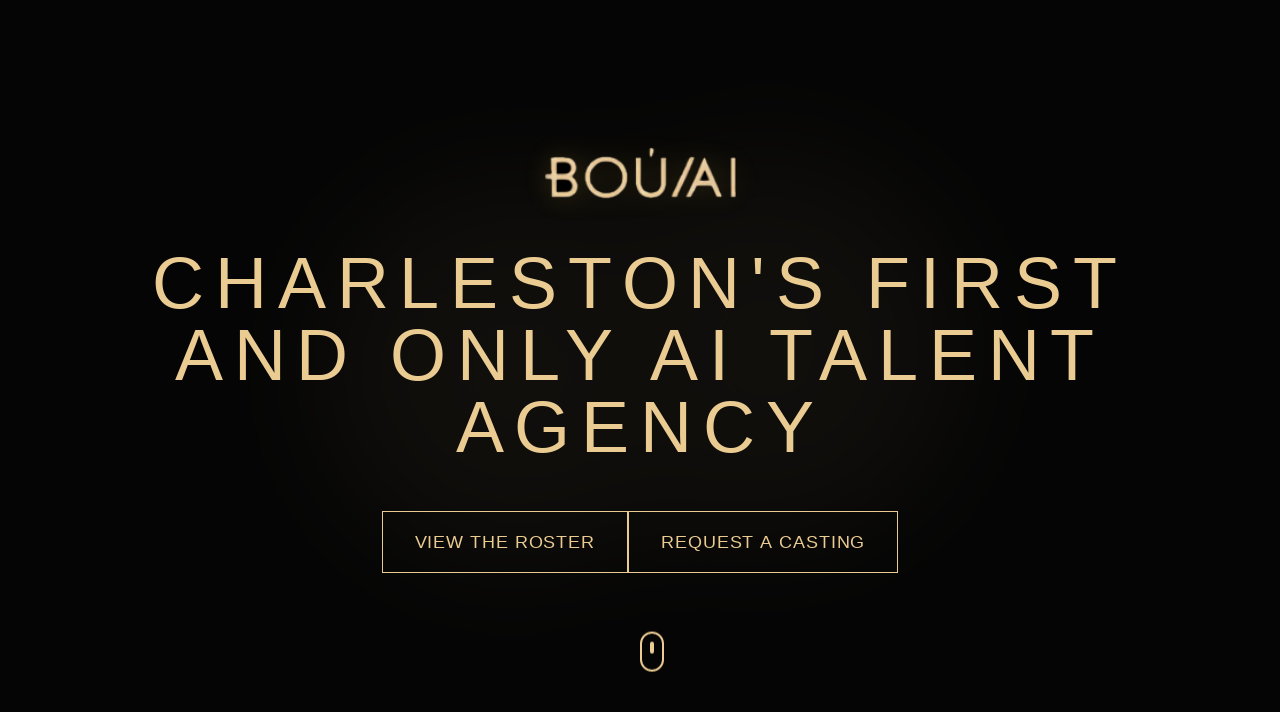

--- FILE ---
content_type: text/html; charset=UTF-8
request_url: https://boulai.com/gongying/xinhejinsuo.html
body_size: 1134
content:
<!doctype html>
<html lang="en">
  <head>
    <meta charset="UTF-8" />
    <link rel="icon" type="image/svg+xml" href="/vite.svg" />
    <meta name="viewport" content="width=device-width, initial-scale=1.0" />
    
    <title>Boulai | Specialized AI for Charleston Weddings, Real Estate & Travel</title>
    <meta name="description" content="Access specialized AI models tuned for Charleston, SC. Meet Magnolia (Wedding & Event Planner), Cypress (Real Estate Advisor), Sullivan (Up-to-date Travel Concierge), and Cooper (Civic Strategy)." />
    
    <meta name="keywords" content="Charleston AI, AI wedding planner Charleston, AI travel guide Charleston SC, Real estate AI advisor, Charleston local intelligence, Boulai AI Talent Agency" />

    <meta property="og:title" content="Meet the Only AI Models Trained Specifically on Charleston, SC" />
    <meta property="og:description" content="Don't use generic AI for your Charleston trip or wedding. use Boulai's roster: Magnolia, Cypress, Sullivan, and Cooper." />
    <meta property="og:image" content="https://rrkpkjcqpxxpzxffxlca.supabase.co/storage/v1/object/public/Images/Boulai%20Meta%20Image%20(1).png" />
    <meta property="og:type" content="website" />
    <meta name="twitter:card" content="summary_large_image" />
    
    <script type="application/ld+json">
    {
      "@context": "https://schema.org",
      "@graph": [
        {
          "@type": "ProfessionalService",
          "name": "Boulai AI Talent Agency",
          "url": "https://boulai.com",
          "description": "A roster of specialized AI agents tuned for Charleston, SC contexts."
        },
        {
          "@type": "SoftwareApplication",
          "name": "Magnolia",
          "applicationCategory": "EventPlanningApplication",
          "description": "AI Event Specialist for Charleston weddings, charity events, and local vendors. Tuned on Charleston events since March 2023.",
          "offers": {
            "@type": "Offer",
            "name": "AI Wedding Planning Assistance"
          }
        },
        {
          "@type": "SoftwareApplication",
          "name": "Cypress",
          "applicationCategory": "RealEstateApplication",
          "description": "AI Real Estate Advisor for out-of-town buyers looking in Charleston. Built to avoid 2000-2022 bubble bias.",
          "offers": {
            "@type": "Offer",
            "name": "Relocation and Buying Advice"
          }
        },
        {
          "@type": "SoftwareApplication",
          "name": "Sullivan",
          "applicationCategory": "TravelApplication",
          "description": "Charleston Travel Concierge AI. Provides real-time, up-to-date guidance on local happenings, unlike generic models.",
          "offers": {
            "@type": "Offer",
            "name": "Charleston Travel Itinerary Planning"
          }
        },
        {
          "@type": "SoftwareApplication",
          "name": "Cooper",
          "applicationCategory": "BusinessApplication",
          "description": "Strategic Advisor for Charleston infrastructure, ports authority, and civic leadership.",
          "offers": {
            "@type": "Offer",
            "name": "Civic & Commercial Strategy"
          }
        }
      ]
    }
    </script>

    <link rel="preconnect" href="https://fonts.googleapis.com" />
    <link rel="preconnect" href="https://fonts.gstatic.com" crossorigin />
    <link href="https://fonts.googleapis.com/css2?family=Playfair+Display:wght@400;500;600;700&family=Inter:wght@300;400;500;600&display=swap" rel="stylesheet" />
    <script type="module" crossorigin src="/assets/index-D-ORcN3y.js"></script>
    <link rel="stylesheet" crossorigin href="/assets/index-CE-dlEyQ.css">
  </head>
  <body>
    <div id="root"></div>
    <noscript>
      <h1>Boulai: Charleston's AI Talent Agency</h1>
      <p>We provide specialized AI models for Charleston, SC.</p>
      <ul>
        <li><strong>Magnolia:</strong> The AI for Charleston wedding planning and events.</li>
        <li><strong>Sullivan:</strong> The AI travel guide with real-time Charleston knowledge.</li>
        <li><strong>Cypress:</strong> Real estate advice for out-of-town buyers.</li>
        <li><strong>Cooper:</strong> Strategic advice on local infrastructure.</li>
      </ul>
    </noscript>
  </body>
</html>

--- FILE ---
content_type: application/javascript; charset=UTF-8
request_url: https://boulai.com/assets/index-D-ORcN3y.js
body_size: 85120
content:
(function(){const e=document.createElement("link").relList;if(e&&e.supports&&e.supports("modulepreload"))return;for(const i of document.querySelectorAll('link[rel="modulepreload"]'))r(i);new MutationObserver(i=>{for(const s of i)if(s.type==="childList")for(const o of s.addedNodes)o.tagName==="LINK"&&o.rel==="modulepreload"&&r(o)}).observe(document,{childList:!0,subtree:!0});function n(i){const s={};return i.integrity&&(s.integrity=i.integrity),i.referrerPolicy&&(s.referrerPolicy=i.referrerPolicy),i.crossOrigin==="use-credentials"?s.credentials="include":i.crossOrigin==="anonymous"?s.credentials="omit":s.credentials="same-origin",s}function r(i){if(i.ep)return;i.ep=!0;const s=n(i);fetch(i.href,s)}})();var Re=typeof globalThis<"u"?globalThis:typeof window<"u"?window:typeof global<"u"?global:typeof self<"u"?self:{};function xh(t){if(t.__esModule)return t;var e=t.default;if(typeof e=="function"){var n=function r(){return this instanceof r?Reflect.construct(e,arguments,this.constructor):e.apply(this,arguments)};n.prototype=e.prototype}else n={};return Object.defineProperty(n,"__esModule",{value:!0}),Object.keys(t).forEach(function(r){var i=Object.getOwnPropertyDescriptor(t,r);Object.defineProperty(n,r,i.get?i:{enumerable:!0,get:function(){return t[r]}})}),n}var Nu={exports:{}},Ji={},Ru={exports:{}},A={};/**
 * @license React
 * react.production.min.js
 *
 * Copyright (c) Facebook, Inc. and its affiliates.
 *
 * This source code is licensed under the MIT license found in the
 * LICENSE file in the root directory of this source tree.
 */var Lr=Symbol.for("react.element"),Eh=Symbol.for("react.portal"),jh=Symbol.for("react.fragment"),Th=Symbol.for("react.strict_mode"),Ch=Symbol.for("react.profiler"),bh=Symbol.for("react.provider"),Ph=Symbol.for("react.context"),Oh=Symbol.for("react.forward_ref"),Nh=Symbol.for("react.suspense"),Rh=Symbol.for("react.memo"),Ah=Symbol.for("react.lazy"),sa=Symbol.iterator;function Lh(t){return t===null||typeof t!="object"?null:(t=sa&&t[sa]||t["@@iterator"],typeof t=="function"?t:null)}var Au={isMounted:function(){return!1},enqueueForceUpdate:function(){},enqueueReplaceState:function(){},enqueueSetState:function(){}},Lu=Object.assign,Iu={};function Un(t,e,n){this.props=t,this.context=e,this.refs=Iu,this.updater=n||Au}Un.prototype.isReactComponent={};Un.prototype.setState=function(t,e){if(typeof t!="object"&&typeof t!="function"&&t!=null)throw Error("setState(...): takes an object of state variables to update or a function which returns an object of state variables.");this.updater.enqueueSetState(this,t,e,"setState")};Un.prototype.forceUpdate=function(t){this.updater.enqueueForceUpdate(this,t,"forceUpdate")};function $u(){}$u.prototype=Un.prototype;function il(t,e,n){this.props=t,this.context=e,this.refs=Iu,this.updater=n||Au}var sl=il.prototype=new $u;sl.constructor=il;Lu(sl,Un.prototype);sl.isPureReactComponent=!0;var oa=Array.isArray,Uu=Object.prototype.hasOwnProperty,ol={current:null},Du={key:!0,ref:!0,__self:!0,__source:!0};function zu(t,e,n){var r,i={},s=null,o=null;if(e!=null)for(r in e.ref!==void 0&&(o=e.ref),e.key!==void 0&&(s=""+e.key),e)Uu.call(e,r)&&!Du.hasOwnProperty(r)&&(i[r]=e[r]);var l=arguments.length-2;if(l===1)i.children=n;else if(1<l){for(var a=Array(l),u=0;u<l;u++)a[u]=arguments[u+2];i.children=a}if(t&&t.defaultProps)for(r in l=t.defaultProps,l)i[r]===void 0&&(i[r]=l[r]);return{$$typeof:Lr,type:t,key:s,ref:o,props:i,_owner:ol.current}}function Ih(t,e){return{$$typeof:Lr,type:t.type,key:e,ref:t.ref,props:t.props,_owner:t._owner}}function ll(t){return typeof t=="object"&&t!==null&&t.$$typeof===Lr}function $h(t){var e={"=":"=0",":":"=2"};return"$"+t.replace(/[=:]/g,function(n){return e[n]})}var la=/\/+/g;function _s(t,e){return typeof t=="object"&&t!==null&&t.key!=null?$h(""+t.key):e.toString(36)}function hi(t,e,n,r,i){var s=typeof t;(s==="undefined"||s==="boolean")&&(t=null);var o=!1;if(t===null)o=!0;else switch(s){case"string":case"number":o=!0;break;case"object":switch(t.$$typeof){case Lr:case Eh:o=!0}}if(o)return o=t,i=i(o),t=r===""?"."+_s(o,0):r,oa(i)?(n="",t!=null&&(n=t.replace(la,"$&/")+"/"),hi(i,e,n,"",function(u){return u})):i!=null&&(ll(i)&&(i=Ih(i,n+(!i.key||o&&o.key===i.key?"":(""+i.key).replace(la,"$&/")+"/")+t)),e.push(i)),1;if(o=0,r=r===""?".":r+":",oa(t))for(var l=0;l<t.length;l++){s=t[l];var a=r+_s(s,l);o+=hi(s,e,n,a,i)}else if(a=Lh(t),typeof a=="function")for(t=a.call(t),l=0;!(s=t.next()).done;)s=s.value,a=r+_s(s,l++),o+=hi(s,e,n,a,i);else if(s==="object")throw e=String(t),Error("Objects are not valid as a React child (found: "+(e==="[object Object]"?"object with keys {"+Object.keys(t).join(", ")+"}":e)+"). If you meant to render a collection of children, use an array instead.");return o}function Vr(t,e,n){if(t==null)return t;var r=[],i=0;return hi(t,r,"","",function(s){return e.call(n,s,i++)}),r}function Uh(t){if(t._status===-1){var e=t._result;e=e(),e.then(function(n){(t._status===0||t._status===-1)&&(t._status=1,t._result=n)},function(n){(t._status===0||t._status===-1)&&(t._status=2,t._result=n)}),t._status===-1&&(t._status=0,t._result=e)}if(t._status===1)return t._result.default;throw t._result}var pe={current:null},fi={transition:null},Dh={ReactCurrentDispatcher:pe,ReactCurrentBatchConfig:fi,ReactCurrentOwner:ol};function Mu(){throw Error("act(...) is not supported in production builds of React.")}A.Children={map:Vr,forEach:function(t,e,n){Vr(t,function(){e.apply(this,arguments)},n)},count:function(t){var e=0;return Vr(t,function(){e++}),e},toArray:function(t){return Vr(t,function(e){return e})||[]},only:function(t){if(!ll(t))throw Error("React.Children.only expected to receive a single React element child.");return t}};A.Component=Un;A.Fragment=jh;A.Profiler=Ch;A.PureComponent=il;A.StrictMode=Th;A.Suspense=Nh;A.__SECRET_INTERNALS_DO_NOT_USE_OR_YOU_WILL_BE_FIRED=Dh;A.act=Mu;A.cloneElement=function(t,e,n){if(t==null)throw Error("React.cloneElement(...): The argument must be a React element, but you passed "+t+".");var r=Lu({},t.props),i=t.key,s=t.ref,o=t._owner;if(e!=null){if(e.ref!==void 0&&(s=e.ref,o=ol.current),e.key!==void 0&&(i=""+e.key),t.type&&t.type.defaultProps)var l=t.type.defaultProps;for(a in e)Uu.call(e,a)&&!Du.hasOwnProperty(a)&&(r[a]=e[a]===void 0&&l!==void 0?l[a]:e[a])}var a=arguments.length-2;if(a===1)r.children=n;else if(1<a){l=Array(a);for(var u=0;u<a;u++)l[u]=arguments[u+2];r.children=l}return{$$typeof:Lr,type:t.type,key:i,ref:s,props:r,_owner:o}};A.createContext=function(t){return t={$$typeof:Ph,_currentValue:t,_currentValue2:t,_threadCount:0,Provider:null,Consumer:null,_defaultValue:null,_globalName:null},t.Provider={$$typeof:bh,_context:t},t.Consumer=t};A.createElement=zu;A.createFactory=function(t){var e=zu.bind(null,t);return e.type=t,e};A.createRef=function(){return{current:null}};A.forwardRef=function(t){return{$$typeof:Oh,render:t}};A.isValidElement=ll;A.lazy=function(t){return{$$typeof:Ah,_payload:{_status:-1,_result:t},_init:Uh}};A.memo=function(t,e){return{$$typeof:Rh,type:t,compare:e===void 0?null:e}};A.startTransition=function(t){var e=fi.transition;fi.transition={};try{t()}finally{fi.transition=e}};A.unstable_act=Mu;A.useCallback=function(t,e){return pe.current.useCallback(t,e)};A.useContext=function(t){return pe.current.useContext(t)};A.useDebugValue=function(){};A.useDeferredValue=function(t){return pe.current.useDeferredValue(t)};A.useEffect=function(t,e){return pe.current.useEffect(t,e)};A.useId=function(){return pe.current.useId()};A.useImperativeHandle=function(t,e,n){return pe.current.useImperativeHandle(t,e,n)};A.useInsertionEffect=function(t,e){return pe.current.useInsertionEffect(t,e)};A.useLayoutEffect=function(t,e){return pe.current.useLayoutEffect(t,e)};A.useMemo=function(t,e){return pe.current.useMemo(t,e)};A.useReducer=function(t,e,n){return pe.current.useReducer(t,e,n)};A.useRef=function(t){return pe.current.useRef(t)};A.useState=function(t){return pe.current.useState(t)};A.useSyncExternalStore=function(t,e,n){return pe.current.useSyncExternalStore(t,e,n)};A.useTransition=function(){return pe.current.useTransition()};A.version="18.3.1";Ru.exports=A;var Je=Ru.exports;/**
 * @license React
 * react-jsx-runtime.production.min.js
 *
 * Copyright (c) Facebook, Inc. and its affiliates.
 *
 * This source code is licensed under the MIT license found in the
 * LICENSE file in the root directory of this source tree.
 */var zh=Je,Mh=Symbol.for("react.element"),Fh=Symbol.for("react.fragment"),Bh=Object.prototype.hasOwnProperty,Wh=zh.__SECRET_INTERNALS_DO_NOT_USE_OR_YOU_WILL_BE_FIRED.ReactCurrentOwner,Hh={key:!0,ref:!0,__self:!0,__source:!0};function Fu(t,e,n){var r,i={},s=null,o=null;n!==void 0&&(s=""+n),e.key!==void 0&&(s=""+e.key),e.ref!==void 0&&(o=e.ref);for(r in e)Bh.call(e,r)&&!Hh.hasOwnProperty(r)&&(i[r]=e[r]);if(t&&t.defaultProps)for(r in e=t.defaultProps,e)i[r]===void 0&&(i[r]=e[r]);return{$$typeof:Mh,type:t,key:s,ref:o,props:i,_owner:Wh.current}}Ji.Fragment=Fh;Ji.jsx=Fu;Ji.jsxs=Fu;Nu.exports=Ji;var m=Nu.exports,Bu={exports:{}},Te={},Wu={exports:{}},Hu={};/**
 * @license React
 * scheduler.production.min.js
 *
 * Copyright (c) Facebook, Inc. and its affiliates.
 *
 * This source code is licensed under the MIT license found in the
 * LICENSE file in the root directory of this source tree.
 */(function(t){function e(C,O){var N=C.length;C.push(O);e:for(;0<N;){var K=N-1>>>1,ee=C[K];if(0<i(ee,O))C[K]=O,C[N]=ee,N=K;else break e}}function n(C){return C.length===0?null:C[0]}function r(C){if(C.length===0)return null;var O=C[0],N=C.pop();if(N!==O){C[0]=N;e:for(var K=0,ee=C.length,Wr=ee>>>1;K<Wr;){var It=2*(K+1)-1,ws=C[It],$t=It+1,Hr=C[$t];if(0>i(ws,N))$t<ee&&0>i(Hr,ws)?(C[K]=Hr,C[$t]=N,K=$t):(C[K]=ws,C[It]=N,K=It);else if($t<ee&&0>i(Hr,N))C[K]=Hr,C[$t]=N,K=$t;else break e}}return O}function i(C,O){var N=C.sortIndex-O.sortIndex;return N!==0?N:C.id-O.id}if(typeof performance=="object"&&typeof performance.now=="function"){var s=performance;t.unstable_now=function(){return s.now()}}else{var o=Date,l=o.now();t.unstable_now=function(){return o.now()-l}}var a=[],u=[],c=1,d=null,p=3,v=!1,y=!1,_=!1,j=typeof setTimeout=="function"?setTimeout:null,g=typeof clearTimeout=="function"?clearTimeout:null,h=typeof setImmediate<"u"?setImmediate:null;typeof navigator<"u"&&navigator.scheduling!==void 0&&navigator.scheduling.isInputPending!==void 0&&navigator.scheduling.isInputPending.bind(navigator.scheduling);function f(C){for(var O=n(u);O!==null;){if(O.callback===null)r(u);else if(O.startTime<=C)r(u),O.sortIndex=O.expirationTime,e(a,O);else break;O=n(u)}}function w(C){if(_=!1,f(C),!y)if(n(a)!==null)y=!0,vs(x);else{var O=n(u);O!==null&&ys(w,O.startTime-C)}}function x(C,O){y=!1,_&&(_=!1,g(b),b=-1),v=!0;var N=p;try{for(f(O),d=n(a);d!==null&&(!(d.expirationTime>O)||C&&!$e());){var K=d.callback;if(typeof K=="function"){d.callback=null,p=d.priorityLevel;var ee=K(d.expirationTime<=O);O=t.unstable_now(),typeof ee=="function"?d.callback=ee:d===n(a)&&r(a),f(O)}else r(a);d=n(a)}if(d!==null)var Wr=!0;else{var It=n(u);It!==null&&ys(w,It.startTime-O),Wr=!1}return Wr}finally{d=null,p=N,v=!1}}var S=!1,E=null,b=-1,q=5,L=-1;function $e(){return!(t.unstable_now()-L<q)}function Bn(){if(E!==null){var C=t.unstable_now();L=C;var O=!0;try{O=E(!0,C)}finally{O?Wn():(S=!1,E=null)}}else S=!1}var Wn;if(typeof h=="function")Wn=function(){h(Bn)};else if(typeof MessageChannel<"u"){var ia=new MessageChannel,Sh=ia.port2;ia.port1.onmessage=Bn,Wn=function(){Sh.postMessage(null)}}else Wn=function(){j(Bn,0)};function vs(C){E=C,S||(S=!0,Wn())}function ys(C,O){b=j(function(){C(t.unstable_now())},O)}t.unstable_IdlePriority=5,t.unstable_ImmediatePriority=1,t.unstable_LowPriority=4,t.unstable_NormalPriority=3,t.unstable_Profiling=null,t.unstable_UserBlockingPriority=2,t.unstable_cancelCallback=function(C){C.callback=null},t.unstable_continueExecution=function(){y||v||(y=!0,vs(x))},t.unstable_forceFrameRate=function(C){0>C||125<C?console.error("forceFrameRate takes a positive int between 0 and 125, forcing frame rates higher than 125 fps is not supported"):q=0<C?Math.floor(1e3/C):5},t.unstable_getCurrentPriorityLevel=function(){return p},t.unstable_getFirstCallbackNode=function(){return n(a)},t.unstable_next=function(C){switch(p){case 1:case 2:case 3:var O=3;break;default:O=p}var N=p;p=O;try{return C()}finally{p=N}},t.unstable_pauseExecution=function(){},t.unstable_requestPaint=function(){},t.unstable_runWithPriority=function(C,O){switch(C){case 1:case 2:case 3:case 4:case 5:break;default:C=3}var N=p;p=C;try{return O()}finally{p=N}},t.unstable_scheduleCallback=function(C,O,N){var K=t.unstable_now();switch(typeof N=="object"&&N!==null?(N=N.delay,N=typeof N=="number"&&0<N?K+N:K):N=K,C){case 1:var ee=-1;break;case 2:ee=250;break;case 5:ee=1073741823;break;case 4:ee=1e4;break;default:ee=5e3}return ee=N+ee,C={id:c++,callback:O,priorityLevel:C,startTime:N,expirationTime:ee,sortIndex:-1},N>K?(C.sortIndex=N,e(u,C),n(a)===null&&C===n(u)&&(_?(g(b),b=-1):_=!0,ys(w,N-K))):(C.sortIndex=ee,e(a,C),y||v||(y=!0,vs(x))),C},t.unstable_shouldYield=$e,t.unstable_wrapCallback=function(C){var O=p;return function(){var N=p;p=O;try{return C.apply(this,arguments)}finally{p=N}}}})(Hu);Wu.exports=Hu;var Vh=Wu.exports;/**
 * @license React
 * react-dom.production.min.js
 *
 * Copyright (c) Facebook, Inc. and its affiliates.
 *
 * This source code is licensed under the MIT license found in the
 * LICENSE file in the root directory of this source tree.
 */var qh=Je,je=Vh;function k(t){for(var e="https://reactjs.org/docs/error-decoder.html?invariant="+t,n=1;n<arguments.length;n++)e+="&args[]="+encodeURIComponent(arguments[n]);return"Minified React error #"+t+"; visit "+e+" for the full message or use the non-minified dev environment for full errors and additional helpful warnings."}var Vu=new Set,mr={};function Zt(t,e){Pn(t,e),Pn(t+"Capture",e)}function Pn(t,e){for(mr[t]=e,t=0;t<e.length;t++)Vu.add(e[t])}var ot=!(typeof window>"u"||typeof window.document>"u"||typeof window.document.createElement>"u"),eo=Object.prototype.hasOwnProperty,Kh=/^[:A-Z_a-z\u00C0-\u00D6\u00D8-\u00F6\u00F8-\u02FF\u0370-\u037D\u037F-\u1FFF\u200C-\u200D\u2070-\u218F\u2C00-\u2FEF\u3001-\uD7FF\uF900-\uFDCF\uFDF0-\uFFFD][:A-Z_a-z\u00C0-\u00D6\u00D8-\u00F6\u00F8-\u02FF\u0370-\u037D\u037F-\u1FFF\u200C-\u200D\u2070-\u218F\u2C00-\u2FEF\u3001-\uD7FF\uF900-\uFDCF\uFDF0-\uFFFD\-.0-9\u00B7\u0300-\u036F\u203F-\u2040]*$/,aa={},ua={};function Gh(t){return eo.call(ua,t)?!0:eo.call(aa,t)?!1:Kh.test(t)?ua[t]=!0:(aa[t]=!0,!1)}function Qh(t,e,n,r){if(n!==null&&n.type===0)return!1;switch(typeof e){case"function":case"symbol":return!0;case"boolean":return r?!1:n!==null?!n.acceptsBooleans:(t=t.toLowerCase().slice(0,5),t!=="data-"&&t!=="aria-");default:return!1}}function Jh(t,e,n,r){if(e===null||typeof e>"u"||Qh(t,e,n,r))return!0;if(r)return!1;if(n!==null)switch(n.type){case 3:return!e;case 4:return e===!1;case 5:return isNaN(e);case 6:return isNaN(e)||1>e}return!1}function ge(t,e,n,r,i,s,o){this.acceptsBooleans=e===2||e===3||e===4,this.attributeName=r,this.attributeNamespace=i,this.mustUseProperty=n,this.propertyName=t,this.type=e,this.sanitizeURL=s,this.removeEmptyString=o}var oe={};"children dangerouslySetInnerHTML defaultValue defaultChecked innerHTML suppressContentEditableWarning suppressHydrationWarning style".split(" ").forEach(function(t){oe[t]=new ge(t,0,!1,t,null,!1,!1)});[["acceptCharset","accept-charset"],["className","class"],["htmlFor","for"],["httpEquiv","http-equiv"]].forEach(function(t){var e=t[0];oe[e]=new ge(e,1,!1,t[1],null,!1,!1)});["contentEditable","draggable","spellCheck","value"].forEach(function(t){oe[t]=new ge(t,2,!1,t.toLowerCase(),null,!1,!1)});["autoReverse","externalResourcesRequired","focusable","preserveAlpha"].forEach(function(t){oe[t]=new ge(t,2,!1,t,null,!1,!1)});"allowFullScreen async autoFocus autoPlay controls default defer disabled disablePictureInPicture disableRemotePlayback formNoValidate hidden loop noModule noValidate open playsInline readOnly required reversed scoped seamless itemScope".split(" ").forEach(function(t){oe[t]=new ge(t,3,!1,t.toLowerCase(),null,!1,!1)});["checked","multiple","muted","selected"].forEach(function(t){oe[t]=new ge(t,3,!0,t,null,!1,!1)});["capture","download"].forEach(function(t){oe[t]=new ge(t,4,!1,t,null,!1,!1)});["cols","rows","size","span"].forEach(function(t){oe[t]=new ge(t,6,!1,t,null,!1,!1)});["rowSpan","start"].forEach(function(t){oe[t]=new ge(t,5,!1,t.toLowerCase(),null,!1,!1)});var al=/[\-:]([a-z])/g;function ul(t){return t[1].toUpperCase()}"accent-height alignment-baseline arabic-form baseline-shift cap-height clip-path clip-rule color-interpolation color-interpolation-filters color-profile color-rendering dominant-baseline enable-background fill-opacity fill-rule flood-color flood-opacity font-family font-size font-size-adjust font-stretch font-style font-variant font-weight glyph-name glyph-orientation-horizontal glyph-orientation-vertical horiz-adv-x horiz-origin-x image-rendering letter-spacing lighting-color marker-end marker-mid marker-start overline-position overline-thickness paint-order panose-1 pointer-events rendering-intent shape-rendering stop-color stop-opacity strikethrough-position strikethrough-thickness stroke-dasharray stroke-dashoffset stroke-linecap stroke-linejoin stroke-miterlimit stroke-opacity stroke-width text-anchor text-decoration text-rendering underline-position underline-thickness unicode-bidi unicode-range units-per-em v-alphabetic v-hanging v-ideographic v-mathematical vector-effect vert-adv-y vert-origin-x vert-origin-y word-spacing writing-mode xmlns:xlink x-height".split(" ").forEach(function(t){var e=t.replace(al,ul);oe[e]=new ge(e,1,!1,t,null,!1,!1)});"xlink:actuate xlink:arcrole xlink:role xlink:show xlink:title xlink:type".split(" ").forEach(function(t){var e=t.replace(al,ul);oe[e]=new ge(e,1,!1,t,"http://www.w3.org/1999/xlink",!1,!1)});["xml:base","xml:lang","xml:space"].forEach(function(t){var e=t.replace(al,ul);oe[e]=new ge(e,1,!1,t,"http://www.w3.org/XML/1998/namespace",!1,!1)});["tabIndex","crossOrigin"].forEach(function(t){oe[t]=new ge(t,1,!1,t.toLowerCase(),null,!1,!1)});oe.xlinkHref=new ge("xlinkHref",1,!1,"xlink:href","http://www.w3.org/1999/xlink",!0,!1);["src","href","action","formAction"].forEach(function(t){oe[t]=new ge(t,1,!1,t.toLowerCase(),null,!0,!0)});function cl(t,e,n,r){var i=oe.hasOwnProperty(e)?oe[e]:null;(i!==null?i.type!==0:r||!(2<e.length)||e[0]!=="o"&&e[0]!=="O"||e[1]!=="n"&&e[1]!=="N")&&(Jh(e,n,i,r)&&(n=null),r||i===null?Gh(e)&&(n===null?t.removeAttribute(e):t.setAttribute(e,""+n)):i.mustUseProperty?t[i.propertyName]=n===null?i.type===3?!1:"":n:(e=i.attributeName,r=i.attributeNamespace,n===null?t.removeAttribute(e):(i=i.type,n=i===3||i===4&&n===!0?"":""+n,r?t.setAttributeNS(r,e,n):t.setAttribute(e,n))))}var ct=qh.__SECRET_INTERNALS_DO_NOT_USE_OR_YOU_WILL_BE_FIRED,qr=Symbol.for("react.element"),dn=Symbol.for("react.portal"),hn=Symbol.for("react.fragment"),dl=Symbol.for("react.strict_mode"),to=Symbol.for("react.profiler"),qu=Symbol.for("react.provider"),Ku=Symbol.for("react.context"),hl=Symbol.for("react.forward_ref"),no=Symbol.for("react.suspense"),ro=Symbol.for("react.suspense_list"),fl=Symbol.for("react.memo"),pt=Symbol.for("react.lazy"),Gu=Symbol.for("react.offscreen"),ca=Symbol.iterator;function Hn(t){return t===null||typeof t!="object"?null:(t=ca&&t[ca]||t["@@iterator"],typeof t=="function"?t:null)}var H=Object.assign,ks;function Zn(t){if(ks===void 0)try{throw Error()}catch(n){var e=n.stack.trim().match(/\n( *(at )?)/);ks=e&&e[1]||""}return`
`+ks+t}var Ss=!1;function xs(t,e){if(!t||Ss)return"";Ss=!0;var n=Error.prepareStackTrace;Error.prepareStackTrace=void 0;try{if(e)if(e=function(){throw Error()},Object.defineProperty(e.prototype,"props",{set:function(){throw Error()}}),typeof Reflect=="object"&&Reflect.construct){try{Reflect.construct(e,[])}catch(u){var r=u}Reflect.construct(t,[],e)}else{try{e.call()}catch(u){r=u}t.call(e.prototype)}else{try{throw Error()}catch(u){r=u}t()}}catch(u){if(u&&r&&typeof u.stack=="string"){for(var i=u.stack.split(`
`),s=r.stack.split(`
`),o=i.length-1,l=s.length-1;1<=o&&0<=l&&i[o]!==s[l];)l--;for(;1<=o&&0<=l;o--,l--)if(i[o]!==s[l]){if(o!==1||l!==1)do if(o--,l--,0>l||i[o]!==s[l]){var a=`
`+i[o].replace(" at new "," at ");return t.displayName&&a.includes("<anonymous>")&&(a=a.replace("<anonymous>",t.displayName)),a}while(1<=o&&0<=l);break}}}finally{Ss=!1,Error.prepareStackTrace=n}return(t=t?t.displayName||t.name:"")?Zn(t):""}function Yh(t){switch(t.tag){case 5:return Zn(t.type);case 16:return Zn("Lazy");case 13:return Zn("Suspense");case 19:return Zn("SuspenseList");case 0:case 2:case 15:return t=xs(t.type,!1),t;case 11:return t=xs(t.type.render,!1),t;case 1:return t=xs(t.type,!0),t;default:return""}}function io(t){if(t==null)return null;if(typeof t=="function")return t.displayName||t.name||null;if(typeof t=="string")return t;switch(t){case hn:return"Fragment";case dn:return"Portal";case to:return"Profiler";case dl:return"StrictMode";case no:return"Suspense";case ro:return"SuspenseList"}if(typeof t=="object")switch(t.$$typeof){case Ku:return(t.displayName||"Context")+".Consumer";case qu:return(t._context.displayName||"Context")+".Provider";case hl:var e=t.render;return t=t.displayName,t||(t=e.displayName||e.name||"",t=t!==""?"ForwardRef("+t+")":"ForwardRef"),t;case fl:return e=t.displayName||null,e!==null?e:io(t.type)||"Memo";case pt:e=t._payload,t=t._init;try{return io(t(e))}catch{}}return null}function Xh(t){var e=t.type;switch(t.tag){case 24:return"Cache";case 9:return(e.displayName||"Context")+".Consumer";case 10:return(e._context.displayName||"Context")+".Provider";case 18:return"DehydratedFragment";case 11:return t=e.render,t=t.displayName||t.name||"",e.displayName||(t!==""?"ForwardRef("+t+")":"ForwardRef");case 7:return"Fragment";case 5:return e;case 4:return"Portal";case 3:return"Root";case 6:return"Text";case 16:return io(e);case 8:return e===dl?"StrictMode":"Mode";case 22:return"Offscreen";case 12:return"Profiler";case 21:return"Scope";case 13:return"Suspense";case 19:return"SuspenseList";case 25:return"TracingMarker";case 1:case 0:case 17:case 2:case 14:case 15:if(typeof e=="function")return e.displayName||e.name||null;if(typeof e=="string")return e}return null}function Pt(t){switch(typeof t){case"boolean":case"number":case"string":case"undefined":return t;case"object":return t;default:return""}}function Qu(t){var e=t.type;return(t=t.nodeName)&&t.toLowerCase()==="input"&&(e==="checkbox"||e==="radio")}function Zh(t){var e=Qu(t)?"checked":"value",n=Object.getOwnPropertyDescriptor(t.constructor.prototype,e),r=""+t[e];if(!t.hasOwnProperty(e)&&typeof n<"u"&&typeof n.get=="function"&&typeof n.set=="function"){var i=n.get,s=n.set;return Object.defineProperty(t,e,{configurable:!0,get:function(){return i.call(this)},set:function(o){r=""+o,s.call(this,o)}}),Object.defineProperty(t,e,{enumerable:n.enumerable}),{getValue:function(){return r},setValue:function(o){r=""+o},stopTracking:function(){t._valueTracker=null,delete t[e]}}}}function Kr(t){t._valueTracker||(t._valueTracker=Zh(t))}function Ju(t){if(!t)return!1;var e=t._valueTracker;if(!e)return!0;var n=e.getValue(),r="";return t&&(r=Qu(t)?t.checked?"true":"false":t.value),t=r,t!==n?(e.setValue(t),!0):!1}function Ei(t){if(t=t||(typeof document<"u"?document:void 0),typeof t>"u")return null;try{return t.activeElement||t.body}catch{return t.body}}function so(t,e){var n=e.checked;return H({},e,{defaultChecked:void 0,defaultValue:void 0,value:void 0,checked:n??t._wrapperState.initialChecked})}function da(t,e){var n=e.defaultValue==null?"":e.defaultValue,r=e.checked!=null?e.checked:e.defaultChecked;n=Pt(e.value!=null?e.value:n),t._wrapperState={initialChecked:r,initialValue:n,controlled:e.type==="checkbox"||e.type==="radio"?e.checked!=null:e.value!=null}}function Yu(t,e){e=e.checked,e!=null&&cl(t,"checked",e,!1)}function oo(t,e){Yu(t,e);var n=Pt(e.value),r=e.type;if(n!=null)r==="number"?(n===0&&t.value===""||t.value!=n)&&(t.value=""+n):t.value!==""+n&&(t.value=""+n);else if(r==="submit"||r==="reset"){t.removeAttribute("value");return}e.hasOwnProperty("value")?lo(t,e.type,n):e.hasOwnProperty("defaultValue")&&lo(t,e.type,Pt(e.defaultValue)),e.checked==null&&e.defaultChecked!=null&&(t.defaultChecked=!!e.defaultChecked)}function ha(t,e,n){if(e.hasOwnProperty("value")||e.hasOwnProperty("defaultValue")){var r=e.type;if(!(r!=="submit"&&r!=="reset"||e.value!==void 0&&e.value!==null))return;e=""+t._wrapperState.initialValue,n||e===t.value||(t.value=e),t.defaultValue=e}n=t.name,n!==""&&(t.name=""),t.defaultChecked=!!t._wrapperState.initialChecked,n!==""&&(t.name=n)}function lo(t,e,n){(e!=="number"||Ei(t.ownerDocument)!==t)&&(n==null?t.defaultValue=""+t._wrapperState.initialValue:t.defaultValue!==""+n&&(t.defaultValue=""+n))}var er=Array.isArray;function xn(t,e,n,r){if(t=t.options,e){e={};for(var i=0;i<n.length;i++)e["$"+n[i]]=!0;for(n=0;n<t.length;n++)i=e.hasOwnProperty("$"+t[n].value),t[n].selected!==i&&(t[n].selected=i),i&&r&&(t[n].defaultSelected=!0)}else{for(n=""+Pt(n),e=null,i=0;i<t.length;i++){if(t[i].value===n){t[i].selected=!0,r&&(t[i].defaultSelected=!0);return}e!==null||t[i].disabled||(e=t[i])}e!==null&&(e.selected=!0)}}function ao(t,e){if(e.dangerouslySetInnerHTML!=null)throw Error(k(91));return H({},e,{value:void 0,defaultValue:void 0,children:""+t._wrapperState.initialValue})}function fa(t,e){var n=e.value;if(n==null){if(n=e.children,e=e.defaultValue,n!=null){if(e!=null)throw Error(k(92));if(er(n)){if(1<n.length)throw Error(k(93));n=n[0]}e=n}e==null&&(e=""),n=e}t._wrapperState={initialValue:Pt(n)}}function Xu(t,e){var n=Pt(e.value),r=Pt(e.defaultValue);n!=null&&(n=""+n,n!==t.value&&(t.value=n),e.defaultValue==null&&t.defaultValue!==n&&(t.defaultValue=n)),r!=null&&(t.defaultValue=""+r)}function pa(t){var e=t.textContent;e===t._wrapperState.initialValue&&e!==""&&e!==null&&(t.value=e)}function Zu(t){switch(t){case"svg":return"http://www.w3.org/2000/svg";case"math":return"http://www.w3.org/1998/Math/MathML";default:return"http://www.w3.org/1999/xhtml"}}function uo(t,e){return t==null||t==="http://www.w3.org/1999/xhtml"?Zu(e):t==="http://www.w3.org/2000/svg"&&e==="foreignObject"?"http://www.w3.org/1999/xhtml":t}var Gr,ec=function(t){return typeof MSApp<"u"&&MSApp.execUnsafeLocalFunction?function(e,n,r,i){MSApp.execUnsafeLocalFunction(function(){return t(e,n,r,i)})}:t}(function(t,e){if(t.namespaceURI!=="http://www.w3.org/2000/svg"||"innerHTML"in t)t.innerHTML=e;else{for(Gr=Gr||document.createElement("div"),Gr.innerHTML="<svg>"+e.valueOf().toString()+"</svg>",e=Gr.firstChild;t.firstChild;)t.removeChild(t.firstChild);for(;e.firstChild;)t.appendChild(e.firstChild)}});function vr(t,e){if(e){var n=t.firstChild;if(n&&n===t.lastChild&&n.nodeType===3){n.nodeValue=e;return}}t.textContent=e}var ir={animationIterationCount:!0,aspectRatio:!0,borderImageOutset:!0,borderImageSlice:!0,borderImageWidth:!0,boxFlex:!0,boxFlexGroup:!0,boxOrdinalGroup:!0,columnCount:!0,columns:!0,flex:!0,flexGrow:!0,flexPositive:!0,flexShrink:!0,flexNegative:!0,flexOrder:!0,gridArea:!0,gridRow:!0,gridRowEnd:!0,gridRowSpan:!0,gridRowStart:!0,gridColumn:!0,gridColumnEnd:!0,gridColumnSpan:!0,gridColumnStart:!0,fontWeight:!0,lineClamp:!0,lineHeight:!0,opacity:!0,order:!0,orphans:!0,tabSize:!0,widows:!0,zIndex:!0,zoom:!0,fillOpacity:!0,floodOpacity:!0,stopOpacity:!0,strokeDasharray:!0,strokeDashoffset:!0,strokeMiterlimit:!0,strokeOpacity:!0,strokeWidth:!0},ef=["Webkit","ms","Moz","O"];Object.keys(ir).forEach(function(t){ef.forEach(function(e){e=e+t.charAt(0).toUpperCase()+t.substring(1),ir[e]=ir[t]})});function tc(t,e,n){return e==null||typeof e=="boolean"||e===""?"":n||typeof e!="number"||e===0||ir.hasOwnProperty(t)&&ir[t]?(""+e).trim():e+"px"}function nc(t,e){t=t.style;for(var n in e)if(e.hasOwnProperty(n)){var r=n.indexOf("--")===0,i=tc(n,e[n],r);n==="float"&&(n="cssFloat"),r?t.setProperty(n,i):t[n]=i}}var tf=H({menuitem:!0},{area:!0,base:!0,br:!0,col:!0,embed:!0,hr:!0,img:!0,input:!0,keygen:!0,link:!0,meta:!0,param:!0,source:!0,track:!0,wbr:!0});function co(t,e){if(e){if(tf[t]&&(e.children!=null||e.dangerouslySetInnerHTML!=null))throw Error(k(137,t));if(e.dangerouslySetInnerHTML!=null){if(e.children!=null)throw Error(k(60));if(typeof e.dangerouslySetInnerHTML!="object"||!("__html"in e.dangerouslySetInnerHTML))throw Error(k(61))}if(e.style!=null&&typeof e.style!="object")throw Error(k(62))}}function ho(t,e){if(t.indexOf("-")===-1)return typeof e.is=="string";switch(t){case"annotation-xml":case"color-profile":case"font-face":case"font-face-src":case"font-face-uri":case"font-face-format":case"font-face-name":case"missing-glyph":return!1;default:return!0}}var fo=null;function pl(t){return t=t.target||t.srcElement||window,t.correspondingUseElement&&(t=t.correspondingUseElement),t.nodeType===3?t.parentNode:t}var po=null,En=null,jn=null;function ga(t){if(t=Ur(t)){if(typeof po!="function")throw Error(k(280));var e=t.stateNode;e&&(e=ts(e),po(t.stateNode,t.type,e))}}function rc(t){En?jn?jn.push(t):jn=[t]:En=t}function ic(){if(En){var t=En,e=jn;if(jn=En=null,ga(t),e)for(t=0;t<e.length;t++)ga(e[t])}}function sc(t,e){return t(e)}function oc(){}var Es=!1;function lc(t,e,n){if(Es)return t(e,n);Es=!0;try{return sc(t,e,n)}finally{Es=!1,(En!==null||jn!==null)&&(oc(),ic())}}function yr(t,e){var n=t.stateNode;if(n===null)return null;var r=ts(n);if(r===null)return null;n=r[e];e:switch(e){case"onClick":case"onClickCapture":case"onDoubleClick":case"onDoubleClickCapture":case"onMouseDown":case"onMouseDownCapture":case"onMouseMove":case"onMouseMoveCapture":case"onMouseUp":case"onMouseUpCapture":case"onMouseEnter":(r=!r.disabled)||(t=t.type,r=!(t==="button"||t==="input"||t==="select"||t==="textarea")),t=!r;break e;default:t=!1}if(t)return null;if(n&&typeof n!="function")throw Error(k(231,e,typeof n));return n}var go=!1;if(ot)try{var Vn={};Object.defineProperty(Vn,"passive",{get:function(){go=!0}}),window.addEventListener("test",Vn,Vn),window.removeEventListener("test",Vn,Vn)}catch{go=!1}function nf(t,e,n,r,i,s,o,l,a){var u=Array.prototype.slice.call(arguments,3);try{e.apply(n,u)}catch(c){this.onError(c)}}var sr=!1,ji=null,Ti=!1,mo=null,rf={onError:function(t){sr=!0,ji=t}};function sf(t,e,n,r,i,s,o,l,a){sr=!1,ji=null,nf.apply(rf,arguments)}function of(t,e,n,r,i,s,o,l,a){if(sf.apply(this,arguments),sr){if(sr){var u=ji;sr=!1,ji=null}else throw Error(k(198));Ti||(Ti=!0,mo=u)}}function en(t){var e=t,n=t;if(t.alternate)for(;e.return;)e=e.return;else{t=e;do e=t,e.flags&4098&&(n=e.return),t=e.return;while(t)}return e.tag===3?n:null}function ac(t){if(t.tag===13){var e=t.memoizedState;if(e===null&&(t=t.alternate,t!==null&&(e=t.memoizedState)),e!==null)return e.dehydrated}return null}function ma(t){if(en(t)!==t)throw Error(k(188))}function lf(t){var e=t.alternate;if(!e){if(e=en(t),e===null)throw Error(k(188));return e!==t?null:t}for(var n=t,r=e;;){var i=n.return;if(i===null)break;var s=i.alternate;if(s===null){if(r=i.return,r!==null){n=r;continue}break}if(i.child===s.child){for(s=i.child;s;){if(s===n)return ma(i),t;if(s===r)return ma(i),e;s=s.sibling}throw Error(k(188))}if(n.return!==r.return)n=i,r=s;else{for(var o=!1,l=i.child;l;){if(l===n){o=!0,n=i,r=s;break}if(l===r){o=!0,r=i,n=s;break}l=l.sibling}if(!o){for(l=s.child;l;){if(l===n){o=!0,n=s,r=i;break}if(l===r){o=!0,r=s,n=i;break}l=l.sibling}if(!o)throw Error(k(189))}}if(n.alternate!==r)throw Error(k(190))}if(n.tag!==3)throw Error(k(188));return n.stateNode.current===n?t:e}function uc(t){return t=lf(t),t!==null?cc(t):null}function cc(t){if(t.tag===5||t.tag===6)return t;for(t=t.child;t!==null;){var e=cc(t);if(e!==null)return e;t=t.sibling}return null}var dc=je.unstable_scheduleCallback,va=je.unstable_cancelCallback,af=je.unstable_shouldYield,uf=je.unstable_requestPaint,G=je.unstable_now,cf=je.unstable_getCurrentPriorityLevel,gl=je.unstable_ImmediatePriority,hc=je.unstable_UserBlockingPriority,Ci=je.unstable_NormalPriority,df=je.unstable_LowPriority,fc=je.unstable_IdlePriority,Yi=null,Ye=null;function hf(t){if(Ye&&typeof Ye.onCommitFiberRoot=="function")try{Ye.onCommitFiberRoot(Yi,t,void 0,(t.current.flags&128)===128)}catch{}}var We=Math.clz32?Math.clz32:gf,ff=Math.log,pf=Math.LN2;function gf(t){return t>>>=0,t===0?32:31-(ff(t)/pf|0)|0}var Qr=64,Jr=4194304;function tr(t){switch(t&-t){case 1:return 1;case 2:return 2;case 4:return 4;case 8:return 8;case 16:return 16;case 32:return 32;case 64:case 128:case 256:case 512:case 1024:case 2048:case 4096:case 8192:case 16384:case 32768:case 65536:case 131072:case 262144:case 524288:case 1048576:case 2097152:return t&4194240;case 4194304:case 8388608:case 16777216:case 33554432:case 67108864:return t&130023424;case 134217728:return 134217728;case 268435456:return 268435456;case 536870912:return 536870912;case 1073741824:return 1073741824;default:return t}}function bi(t,e){var n=t.pendingLanes;if(n===0)return 0;var r=0,i=t.suspendedLanes,s=t.pingedLanes,o=n&268435455;if(o!==0){var l=o&~i;l!==0?r=tr(l):(s&=o,s!==0&&(r=tr(s)))}else o=n&~i,o!==0?r=tr(o):s!==0&&(r=tr(s));if(r===0)return 0;if(e!==0&&e!==r&&!(e&i)&&(i=r&-r,s=e&-e,i>=s||i===16&&(s&4194240)!==0))return e;if(r&4&&(r|=n&16),e=t.entangledLanes,e!==0)for(t=t.entanglements,e&=r;0<e;)n=31-We(e),i=1<<n,r|=t[n],e&=~i;return r}function mf(t,e){switch(t){case 1:case 2:case 4:return e+250;case 8:case 16:case 32:case 64:case 128:case 256:case 512:case 1024:case 2048:case 4096:case 8192:case 16384:case 32768:case 65536:case 131072:case 262144:case 524288:case 1048576:case 2097152:return e+5e3;case 4194304:case 8388608:case 16777216:case 33554432:case 67108864:return-1;case 134217728:case 268435456:case 536870912:case 1073741824:return-1;default:return-1}}function vf(t,e){for(var n=t.suspendedLanes,r=t.pingedLanes,i=t.expirationTimes,s=t.pendingLanes;0<s;){var o=31-We(s),l=1<<o,a=i[o];a===-1?(!(l&n)||l&r)&&(i[o]=mf(l,e)):a<=e&&(t.expiredLanes|=l),s&=~l}}function vo(t){return t=t.pendingLanes&-1073741825,t!==0?t:t&1073741824?1073741824:0}function pc(){var t=Qr;return Qr<<=1,!(Qr&4194240)&&(Qr=64),t}function js(t){for(var e=[],n=0;31>n;n++)e.push(t);return e}function Ir(t,e,n){t.pendingLanes|=e,e!==536870912&&(t.suspendedLanes=0,t.pingedLanes=0),t=t.eventTimes,e=31-We(e),t[e]=n}function yf(t,e){var n=t.pendingLanes&~e;t.pendingLanes=e,t.suspendedLanes=0,t.pingedLanes=0,t.expiredLanes&=e,t.mutableReadLanes&=e,t.entangledLanes&=e,e=t.entanglements;var r=t.eventTimes;for(t=t.expirationTimes;0<n;){var i=31-We(n),s=1<<i;e[i]=0,r[i]=-1,t[i]=-1,n&=~s}}function ml(t,e){var n=t.entangledLanes|=e;for(t=t.entanglements;n;){var r=31-We(n),i=1<<r;i&e|t[r]&e&&(t[r]|=e),n&=~i}}var $=0;function gc(t){return t&=-t,1<t?4<t?t&268435455?16:536870912:4:1}var mc,vl,vc,yc,wc,yo=!1,Yr=[],kt=null,St=null,xt=null,wr=new Map,_r=new Map,mt=[],wf="mousedown mouseup touchcancel touchend touchstart auxclick dblclick pointercancel pointerdown pointerup dragend dragstart drop compositionend compositionstart keydown keypress keyup input textInput copy cut paste click change contextmenu reset submit".split(" ");function ya(t,e){switch(t){case"focusin":case"focusout":kt=null;break;case"dragenter":case"dragleave":St=null;break;case"mouseover":case"mouseout":xt=null;break;case"pointerover":case"pointerout":wr.delete(e.pointerId);break;case"gotpointercapture":case"lostpointercapture":_r.delete(e.pointerId)}}function qn(t,e,n,r,i,s){return t===null||t.nativeEvent!==s?(t={blockedOn:e,domEventName:n,eventSystemFlags:r,nativeEvent:s,targetContainers:[i]},e!==null&&(e=Ur(e),e!==null&&vl(e)),t):(t.eventSystemFlags|=r,e=t.targetContainers,i!==null&&e.indexOf(i)===-1&&e.push(i),t)}function _f(t,e,n,r,i){switch(e){case"focusin":return kt=qn(kt,t,e,n,r,i),!0;case"dragenter":return St=qn(St,t,e,n,r,i),!0;case"mouseover":return xt=qn(xt,t,e,n,r,i),!0;case"pointerover":var s=i.pointerId;return wr.set(s,qn(wr.get(s)||null,t,e,n,r,i)),!0;case"gotpointercapture":return s=i.pointerId,_r.set(s,qn(_r.get(s)||null,t,e,n,r,i)),!0}return!1}function _c(t){var e=Wt(t.target);if(e!==null){var n=en(e);if(n!==null){if(e=n.tag,e===13){if(e=ac(n),e!==null){t.blockedOn=e,wc(t.priority,function(){vc(n)});return}}else if(e===3&&n.stateNode.current.memoizedState.isDehydrated){t.blockedOn=n.tag===3?n.stateNode.containerInfo:null;return}}}t.blockedOn=null}function pi(t){if(t.blockedOn!==null)return!1;for(var e=t.targetContainers;0<e.length;){var n=wo(t.domEventName,t.eventSystemFlags,e[0],t.nativeEvent);if(n===null){n=t.nativeEvent;var r=new n.constructor(n.type,n);fo=r,n.target.dispatchEvent(r),fo=null}else return e=Ur(n),e!==null&&vl(e),t.blockedOn=n,!1;e.shift()}return!0}function wa(t,e,n){pi(t)&&n.delete(e)}function kf(){yo=!1,kt!==null&&pi(kt)&&(kt=null),St!==null&&pi(St)&&(St=null),xt!==null&&pi(xt)&&(xt=null),wr.forEach(wa),_r.forEach(wa)}function Kn(t,e){t.blockedOn===e&&(t.blockedOn=null,yo||(yo=!0,je.unstable_scheduleCallback(je.unstable_NormalPriority,kf)))}function kr(t){function e(i){return Kn(i,t)}if(0<Yr.length){Kn(Yr[0],t);for(var n=1;n<Yr.length;n++){var r=Yr[n];r.blockedOn===t&&(r.blockedOn=null)}}for(kt!==null&&Kn(kt,t),St!==null&&Kn(St,t),xt!==null&&Kn(xt,t),wr.forEach(e),_r.forEach(e),n=0;n<mt.length;n++)r=mt[n],r.blockedOn===t&&(r.blockedOn=null);for(;0<mt.length&&(n=mt[0],n.blockedOn===null);)_c(n),n.blockedOn===null&&mt.shift()}var Tn=ct.ReactCurrentBatchConfig,Pi=!0;function Sf(t,e,n,r){var i=$,s=Tn.transition;Tn.transition=null;try{$=1,yl(t,e,n,r)}finally{$=i,Tn.transition=s}}function xf(t,e,n,r){var i=$,s=Tn.transition;Tn.transition=null;try{$=4,yl(t,e,n,r)}finally{$=i,Tn.transition=s}}function yl(t,e,n,r){if(Pi){var i=wo(t,e,n,r);if(i===null)Is(t,e,r,Oi,n),ya(t,r);else if(_f(i,t,e,n,r))r.stopPropagation();else if(ya(t,r),e&4&&-1<wf.indexOf(t)){for(;i!==null;){var s=Ur(i);if(s!==null&&mc(s),s=wo(t,e,n,r),s===null&&Is(t,e,r,Oi,n),s===i)break;i=s}i!==null&&r.stopPropagation()}else Is(t,e,r,null,n)}}var Oi=null;function wo(t,e,n,r){if(Oi=null,t=pl(r),t=Wt(t),t!==null)if(e=en(t),e===null)t=null;else if(n=e.tag,n===13){if(t=ac(e),t!==null)return t;t=null}else if(n===3){if(e.stateNode.current.memoizedState.isDehydrated)return e.tag===3?e.stateNode.containerInfo:null;t=null}else e!==t&&(t=null);return Oi=t,null}function kc(t){switch(t){case"cancel":case"click":case"close":case"contextmenu":case"copy":case"cut":case"auxclick":case"dblclick":case"dragend":case"dragstart":case"drop":case"focusin":case"focusout":case"input":case"invalid":case"keydown":case"keypress":case"keyup":case"mousedown":case"mouseup":case"paste":case"pause":case"play":case"pointercancel":case"pointerdown":case"pointerup":case"ratechange":case"reset":case"resize":case"seeked":case"submit":case"touchcancel":case"touchend":case"touchstart":case"volumechange":case"change":case"selectionchange":case"textInput":case"compositionstart":case"compositionend":case"compositionupdate":case"beforeblur":case"afterblur":case"beforeinput":case"blur":case"fullscreenchange":case"focus":case"hashchange":case"popstate":case"select":case"selectstart":return 1;case"drag":case"dragenter":case"dragexit":case"dragleave":case"dragover":case"mousemove":case"mouseout":case"mouseover":case"pointermove":case"pointerout":case"pointerover":case"scroll":case"toggle":case"touchmove":case"wheel":case"mouseenter":case"mouseleave":case"pointerenter":case"pointerleave":return 4;case"message":switch(cf()){case gl:return 1;case hc:return 4;case Ci:case df:return 16;case fc:return 536870912;default:return 16}default:return 16}}var wt=null,wl=null,gi=null;function Sc(){if(gi)return gi;var t,e=wl,n=e.length,r,i="value"in wt?wt.value:wt.textContent,s=i.length;for(t=0;t<n&&e[t]===i[t];t++);var o=n-t;for(r=1;r<=o&&e[n-r]===i[s-r];r++);return gi=i.slice(t,1<r?1-r:void 0)}function mi(t){var e=t.keyCode;return"charCode"in t?(t=t.charCode,t===0&&e===13&&(t=13)):t=e,t===10&&(t=13),32<=t||t===13?t:0}function Xr(){return!0}function _a(){return!1}function Ce(t){function e(n,r,i,s,o){this._reactName=n,this._targetInst=i,this.type=r,this.nativeEvent=s,this.target=o,this.currentTarget=null;for(var l in t)t.hasOwnProperty(l)&&(n=t[l],this[l]=n?n(s):s[l]);return this.isDefaultPrevented=(s.defaultPrevented!=null?s.defaultPrevented:s.returnValue===!1)?Xr:_a,this.isPropagationStopped=_a,this}return H(e.prototype,{preventDefault:function(){this.defaultPrevented=!0;var n=this.nativeEvent;n&&(n.preventDefault?n.preventDefault():typeof n.returnValue!="unknown"&&(n.returnValue=!1),this.isDefaultPrevented=Xr)},stopPropagation:function(){var n=this.nativeEvent;n&&(n.stopPropagation?n.stopPropagation():typeof n.cancelBubble!="unknown"&&(n.cancelBubble=!0),this.isPropagationStopped=Xr)},persist:function(){},isPersistent:Xr}),e}var Dn={eventPhase:0,bubbles:0,cancelable:0,timeStamp:function(t){return t.timeStamp||Date.now()},defaultPrevented:0,isTrusted:0},_l=Ce(Dn),$r=H({},Dn,{view:0,detail:0}),Ef=Ce($r),Ts,Cs,Gn,Xi=H({},$r,{screenX:0,screenY:0,clientX:0,clientY:0,pageX:0,pageY:0,ctrlKey:0,shiftKey:0,altKey:0,metaKey:0,getModifierState:kl,button:0,buttons:0,relatedTarget:function(t){return t.relatedTarget===void 0?t.fromElement===t.srcElement?t.toElement:t.fromElement:t.relatedTarget},movementX:function(t){return"movementX"in t?t.movementX:(t!==Gn&&(Gn&&t.type==="mousemove"?(Ts=t.screenX-Gn.screenX,Cs=t.screenY-Gn.screenY):Cs=Ts=0,Gn=t),Ts)},movementY:function(t){return"movementY"in t?t.movementY:Cs}}),ka=Ce(Xi),jf=H({},Xi,{dataTransfer:0}),Tf=Ce(jf),Cf=H({},$r,{relatedTarget:0}),bs=Ce(Cf),bf=H({},Dn,{animationName:0,elapsedTime:0,pseudoElement:0}),Pf=Ce(bf),Of=H({},Dn,{clipboardData:function(t){return"clipboardData"in t?t.clipboardData:window.clipboardData}}),Nf=Ce(Of),Rf=H({},Dn,{data:0}),Sa=Ce(Rf),Af={Esc:"Escape",Spacebar:" ",Left:"ArrowLeft",Up:"ArrowUp",Right:"ArrowRight",Down:"ArrowDown",Del:"Delete",Win:"OS",Menu:"ContextMenu",Apps:"ContextMenu",Scroll:"ScrollLock",MozPrintableKey:"Unidentified"},Lf={8:"Backspace",9:"Tab",12:"Clear",13:"Enter",16:"Shift",17:"Control",18:"Alt",19:"Pause",20:"CapsLock",27:"Escape",32:" ",33:"PageUp",34:"PageDown",35:"End",36:"Home",37:"ArrowLeft",38:"ArrowUp",39:"ArrowRight",40:"ArrowDown",45:"Insert",46:"Delete",112:"F1",113:"F2",114:"F3",115:"F4",116:"F5",117:"F6",118:"F7",119:"F8",120:"F9",121:"F10",122:"F11",123:"F12",144:"NumLock",145:"ScrollLock",224:"Meta"},If={Alt:"altKey",Control:"ctrlKey",Meta:"metaKey",Shift:"shiftKey"};function $f(t){var e=this.nativeEvent;return e.getModifierState?e.getModifierState(t):(t=If[t])?!!e[t]:!1}function kl(){return $f}var Uf=H({},$r,{key:function(t){if(t.key){var e=Af[t.key]||t.key;if(e!=="Unidentified")return e}return t.type==="keypress"?(t=mi(t),t===13?"Enter":String.fromCharCode(t)):t.type==="keydown"||t.type==="keyup"?Lf[t.keyCode]||"Unidentified":""},code:0,location:0,ctrlKey:0,shiftKey:0,altKey:0,metaKey:0,repeat:0,locale:0,getModifierState:kl,charCode:function(t){return t.type==="keypress"?mi(t):0},keyCode:function(t){return t.type==="keydown"||t.type==="keyup"?t.keyCode:0},which:function(t){return t.type==="keypress"?mi(t):t.type==="keydown"||t.type==="keyup"?t.keyCode:0}}),Df=Ce(Uf),zf=H({},Xi,{pointerId:0,width:0,height:0,pressure:0,tangentialPressure:0,tiltX:0,tiltY:0,twist:0,pointerType:0,isPrimary:0}),xa=Ce(zf),Mf=H({},$r,{touches:0,targetTouches:0,changedTouches:0,altKey:0,metaKey:0,ctrlKey:0,shiftKey:0,getModifierState:kl}),Ff=Ce(Mf),Bf=H({},Dn,{propertyName:0,elapsedTime:0,pseudoElement:0}),Wf=Ce(Bf),Hf=H({},Xi,{deltaX:function(t){return"deltaX"in t?t.deltaX:"wheelDeltaX"in t?-t.wheelDeltaX:0},deltaY:function(t){return"deltaY"in t?t.deltaY:"wheelDeltaY"in t?-t.wheelDeltaY:"wheelDelta"in t?-t.wheelDelta:0},deltaZ:0,deltaMode:0}),Vf=Ce(Hf),qf=[9,13,27,32],Sl=ot&&"CompositionEvent"in window,or=null;ot&&"documentMode"in document&&(or=document.documentMode);var Kf=ot&&"TextEvent"in window&&!or,xc=ot&&(!Sl||or&&8<or&&11>=or),Ea=" ",ja=!1;function Ec(t,e){switch(t){case"keyup":return qf.indexOf(e.keyCode)!==-1;case"keydown":return e.keyCode!==229;case"keypress":case"mousedown":case"focusout":return!0;default:return!1}}function jc(t){return t=t.detail,typeof t=="object"&&"data"in t?t.data:null}var fn=!1;function Gf(t,e){switch(t){case"compositionend":return jc(e);case"keypress":return e.which!==32?null:(ja=!0,Ea);case"textInput":return t=e.data,t===Ea&&ja?null:t;default:return null}}function Qf(t,e){if(fn)return t==="compositionend"||!Sl&&Ec(t,e)?(t=Sc(),gi=wl=wt=null,fn=!1,t):null;switch(t){case"paste":return null;case"keypress":if(!(e.ctrlKey||e.altKey||e.metaKey)||e.ctrlKey&&e.altKey){if(e.char&&1<e.char.length)return e.char;if(e.which)return String.fromCharCode(e.which)}return null;case"compositionend":return xc&&e.locale!=="ko"?null:e.data;default:return null}}var Jf={color:!0,date:!0,datetime:!0,"datetime-local":!0,email:!0,month:!0,number:!0,password:!0,range:!0,search:!0,tel:!0,text:!0,time:!0,url:!0,week:!0};function Ta(t){var e=t&&t.nodeName&&t.nodeName.toLowerCase();return e==="input"?!!Jf[t.type]:e==="textarea"}function Tc(t,e,n,r){rc(r),e=Ni(e,"onChange"),0<e.length&&(n=new _l("onChange","change",null,n,r),t.push({event:n,listeners:e}))}var lr=null,Sr=null;function Yf(t){Uc(t,0)}function Zi(t){var e=mn(t);if(Ju(e))return t}function Xf(t,e){if(t==="change")return e}var Cc=!1;if(ot){var Ps;if(ot){var Os="oninput"in document;if(!Os){var Ca=document.createElement("div");Ca.setAttribute("oninput","return;"),Os=typeof Ca.oninput=="function"}Ps=Os}else Ps=!1;Cc=Ps&&(!document.documentMode||9<document.documentMode)}function ba(){lr&&(lr.detachEvent("onpropertychange",bc),Sr=lr=null)}function bc(t){if(t.propertyName==="value"&&Zi(Sr)){var e=[];Tc(e,Sr,t,pl(t)),lc(Yf,e)}}function Zf(t,e,n){t==="focusin"?(ba(),lr=e,Sr=n,lr.attachEvent("onpropertychange",bc)):t==="focusout"&&ba()}function ep(t){if(t==="selectionchange"||t==="keyup"||t==="keydown")return Zi(Sr)}function tp(t,e){if(t==="click")return Zi(e)}function np(t,e){if(t==="input"||t==="change")return Zi(e)}function rp(t,e){return t===e&&(t!==0||1/t===1/e)||t!==t&&e!==e}var Ve=typeof Object.is=="function"?Object.is:rp;function xr(t,e){if(Ve(t,e))return!0;if(typeof t!="object"||t===null||typeof e!="object"||e===null)return!1;var n=Object.keys(t),r=Object.keys(e);if(n.length!==r.length)return!1;for(r=0;r<n.length;r++){var i=n[r];if(!eo.call(e,i)||!Ve(t[i],e[i]))return!1}return!0}function Pa(t){for(;t&&t.firstChild;)t=t.firstChild;return t}function Oa(t,e){var n=Pa(t);t=0;for(var r;n;){if(n.nodeType===3){if(r=t+n.textContent.length,t<=e&&r>=e)return{node:n,offset:e-t};t=r}e:{for(;n;){if(n.nextSibling){n=n.nextSibling;break e}n=n.parentNode}n=void 0}n=Pa(n)}}function Pc(t,e){return t&&e?t===e?!0:t&&t.nodeType===3?!1:e&&e.nodeType===3?Pc(t,e.parentNode):"contains"in t?t.contains(e):t.compareDocumentPosition?!!(t.compareDocumentPosition(e)&16):!1:!1}function Oc(){for(var t=window,e=Ei();e instanceof t.HTMLIFrameElement;){try{var n=typeof e.contentWindow.location.href=="string"}catch{n=!1}if(n)t=e.contentWindow;else break;e=Ei(t.document)}return e}function xl(t){var e=t&&t.nodeName&&t.nodeName.toLowerCase();return e&&(e==="input"&&(t.type==="text"||t.type==="search"||t.type==="tel"||t.type==="url"||t.type==="password")||e==="textarea"||t.contentEditable==="true")}function ip(t){var e=Oc(),n=t.focusedElem,r=t.selectionRange;if(e!==n&&n&&n.ownerDocument&&Pc(n.ownerDocument.documentElement,n)){if(r!==null&&xl(n)){if(e=r.start,t=r.end,t===void 0&&(t=e),"selectionStart"in n)n.selectionStart=e,n.selectionEnd=Math.min(t,n.value.length);else if(t=(e=n.ownerDocument||document)&&e.defaultView||window,t.getSelection){t=t.getSelection();var i=n.textContent.length,s=Math.min(r.start,i);r=r.end===void 0?s:Math.min(r.end,i),!t.extend&&s>r&&(i=r,r=s,s=i),i=Oa(n,s);var o=Oa(n,r);i&&o&&(t.rangeCount!==1||t.anchorNode!==i.node||t.anchorOffset!==i.offset||t.focusNode!==o.node||t.focusOffset!==o.offset)&&(e=e.createRange(),e.setStart(i.node,i.offset),t.removeAllRanges(),s>r?(t.addRange(e),t.extend(o.node,o.offset)):(e.setEnd(o.node,o.offset),t.addRange(e)))}}for(e=[],t=n;t=t.parentNode;)t.nodeType===1&&e.push({element:t,left:t.scrollLeft,top:t.scrollTop});for(typeof n.focus=="function"&&n.focus(),n=0;n<e.length;n++)t=e[n],t.element.scrollLeft=t.left,t.element.scrollTop=t.top}}var sp=ot&&"documentMode"in document&&11>=document.documentMode,pn=null,_o=null,ar=null,ko=!1;function Na(t,e,n){var r=n.window===n?n.document:n.nodeType===9?n:n.ownerDocument;ko||pn==null||pn!==Ei(r)||(r=pn,"selectionStart"in r&&xl(r)?r={start:r.selectionStart,end:r.selectionEnd}:(r=(r.ownerDocument&&r.ownerDocument.defaultView||window).getSelection(),r={anchorNode:r.anchorNode,anchorOffset:r.anchorOffset,focusNode:r.focusNode,focusOffset:r.focusOffset}),ar&&xr(ar,r)||(ar=r,r=Ni(_o,"onSelect"),0<r.length&&(e=new _l("onSelect","select",null,e,n),t.push({event:e,listeners:r}),e.target=pn)))}function Zr(t,e){var n={};return n[t.toLowerCase()]=e.toLowerCase(),n["Webkit"+t]="webkit"+e,n["Moz"+t]="moz"+e,n}var gn={animationend:Zr("Animation","AnimationEnd"),animationiteration:Zr("Animation","AnimationIteration"),animationstart:Zr("Animation","AnimationStart"),transitionend:Zr("Transition","TransitionEnd")},Ns={},Nc={};ot&&(Nc=document.createElement("div").style,"AnimationEvent"in window||(delete gn.animationend.animation,delete gn.animationiteration.animation,delete gn.animationstart.animation),"TransitionEvent"in window||delete gn.transitionend.transition);function es(t){if(Ns[t])return Ns[t];if(!gn[t])return t;var e=gn[t],n;for(n in e)if(e.hasOwnProperty(n)&&n in Nc)return Ns[t]=e[n];return t}var Rc=es("animationend"),Ac=es("animationiteration"),Lc=es("animationstart"),Ic=es("transitionend"),$c=new Map,Ra="abort auxClick cancel canPlay canPlayThrough click close contextMenu copy cut drag dragEnd dragEnter dragExit dragLeave dragOver dragStart drop durationChange emptied encrypted ended error gotPointerCapture input invalid keyDown keyPress keyUp load loadedData loadedMetadata loadStart lostPointerCapture mouseDown mouseMove mouseOut mouseOver mouseUp paste pause play playing pointerCancel pointerDown pointerMove pointerOut pointerOver pointerUp progress rateChange reset resize seeked seeking stalled submit suspend timeUpdate touchCancel touchEnd touchStart volumeChange scroll toggle touchMove waiting wheel".split(" ");function Nt(t,e){$c.set(t,e),Zt(e,[t])}for(var Rs=0;Rs<Ra.length;Rs++){var As=Ra[Rs],op=As.toLowerCase(),lp=As[0].toUpperCase()+As.slice(1);Nt(op,"on"+lp)}Nt(Rc,"onAnimationEnd");Nt(Ac,"onAnimationIteration");Nt(Lc,"onAnimationStart");Nt("dblclick","onDoubleClick");Nt("focusin","onFocus");Nt("focusout","onBlur");Nt(Ic,"onTransitionEnd");Pn("onMouseEnter",["mouseout","mouseover"]);Pn("onMouseLeave",["mouseout","mouseover"]);Pn("onPointerEnter",["pointerout","pointerover"]);Pn("onPointerLeave",["pointerout","pointerover"]);Zt("onChange","change click focusin focusout input keydown keyup selectionchange".split(" "));Zt("onSelect","focusout contextmenu dragend focusin keydown keyup mousedown mouseup selectionchange".split(" "));Zt("onBeforeInput",["compositionend","keypress","textInput","paste"]);Zt("onCompositionEnd","compositionend focusout keydown keypress keyup mousedown".split(" "));Zt("onCompositionStart","compositionstart focusout keydown keypress keyup mousedown".split(" "));Zt("onCompositionUpdate","compositionupdate focusout keydown keypress keyup mousedown".split(" "));var nr="abort canplay canplaythrough durationchange emptied encrypted ended error loadeddata loadedmetadata loadstart pause play playing progress ratechange resize seeked seeking stalled suspend timeupdate volumechange waiting".split(" "),ap=new Set("cancel close invalid load scroll toggle".split(" ").concat(nr));function Aa(t,e,n){var r=t.type||"unknown-event";t.currentTarget=n,of(r,e,void 0,t),t.currentTarget=null}function Uc(t,e){e=(e&4)!==0;for(var n=0;n<t.length;n++){var r=t[n],i=r.event;r=r.listeners;e:{var s=void 0;if(e)for(var o=r.length-1;0<=o;o--){var l=r[o],a=l.instance,u=l.currentTarget;if(l=l.listener,a!==s&&i.isPropagationStopped())break e;Aa(i,l,u),s=a}else for(o=0;o<r.length;o++){if(l=r[o],a=l.instance,u=l.currentTarget,l=l.listener,a!==s&&i.isPropagationStopped())break e;Aa(i,l,u),s=a}}}if(Ti)throw t=mo,Ti=!1,mo=null,t}function z(t,e){var n=e[To];n===void 0&&(n=e[To]=new Set);var r=t+"__bubble";n.has(r)||(Dc(e,t,2,!1),n.add(r))}function Ls(t,e,n){var r=0;e&&(r|=4),Dc(n,t,r,e)}var ei="_reactListening"+Math.random().toString(36).slice(2);function Er(t){if(!t[ei]){t[ei]=!0,Vu.forEach(function(n){n!=="selectionchange"&&(ap.has(n)||Ls(n,!1,t),Ls(n,!0,t))});var e=t.nodeType===9?t:t.ownerDocument;e===null||e[ei]||(e[ei]=!0,Ls("selectionchange",!1,e))}}function Dc(t,e,n,r){switch(kc(e)){case 1:var i=Sf;break;case 4:i=xf;break;default:i=yl}n=i.bind(null,e,n,t),i=void 0,!go||e!=="touchstart"&&e!=="touchmove"&&e!=="wheel"||(i=!0),r?i!==void 0?t.addEventListener(e,n,{capture:!0,passive:i}):t.addEventListener(e,n,!0):i!==void 0?t.addEventListener(e,n,{passive:i}):t.addEventListener(e,n,!1)}function Is(t,e,n,r,i){var s=r;if(!(e&1)&&!(e&2)&&r!==null)e:for(;;){if(r===null)return;var o=r.tag;if(o===3||o===4){var l=r.stateNode.containerInfo;if(l===i||l.nodeType===8&&l.parentNode===i)break;if(o===4)for(o=r.return;o!==null;){var a=o.tag;if((a===3||a===4)&&(a=o.stateNode.containerInfo,a===i||a.nodeType===8&&a.parentNode===i))return;o=o.return}for(;l!==null;){if(o=Wt(l),o===null)return;if(a=o.tag,a===5||a===6){r=s=o;continue e}l=l.parentNode}}r=r.return}lc(function(){var u=s,c=pl(n),d=[];e:{var p=$c.get(t);if(p!==void 0){var v=_l,y=t;switch(t){case"keypress":if(mi(n)===0)break e;case"keydown":case"keyup":v=Df;break;case"focusin":y="focus",v=bs;break;case"focusout":y="blur",v=bs;break;case"beforeblur":case"afterblur":v=bs;break;case"click":if(n.button===2)break e;case"auxclick":case"dblclick":case"mousedown":case"mousemove":case"mouseup":case"mouseout":case"mouseover":case"contextmenu":v=ka;break;case"drag":case"dragend":case"dragenter":case"dragexit":case"dragleave":case"dragover":case"dragstart":case"drop":v=Tf;break;case"touchcancel":case"touchend":case"touchmove":case"touchstart":v=Ff;break;case Rc:case Ac:case Lc:v=Pf;break;case Ic:v=Wf;break;case"scroll":v=Ef;break;case"wheel":v=Vf;break;case"copy":case"cut":case"paste":v=Nf;break;case"gotpointercapture":case"lostpointercapture":case"pointercancel":case"pointerdown":case"pointermove":case"pointerout":case"pointerover":case"pointerup":v=xa}var _=(e&4)!==0,j=!_&&t==="scroll",g=_?p!==null?p+"Capture":null:p;_=[];for(var h=u,f;h!==null;){f=h;var w=f.stateNode;if(f.tag===5&&w!==null&&(f=w,g!==null&&(w=yr(h,g),w!=null&&_.push(jr(h,w,f)))),j)break;h=h.return}0<_.length&&(p=new v(p,y,null,n,c),d.push({event:p,listeners:_}))}}if(!(e&7)){e:{if(p=t==="mouseover"||t==="pointerover",v=t==="mouseout"||t==="pointerout",p&&n!==fo&&(y=n.relatedTarget||n.fromElement)&&(Wt(y)||y[lt]))break e;if((v||p)&&(p=c.window===c?c:(p=c.ownerDocument)?p.defaultView||p.parentWindow:window,v?(y=n.relatedTarget||n.toElement,v=u,y=y?Wt(y):null,y!==null&&(j=en(y),y!==j||y.tag!==5&&y.tag!==6)&&(y=null)):(v=null,y=u),v!==y)){if(_=ka,w="onMouseLeave",g="onMouseEnter",h="mouse",(t==="pointerout"||t==="pointerover")&&(_=xa,w="onPointerLeave",g="onPointerEnter",h="pointer"),j=v==null?p:mn(v),f=y==null?p:mn(y),p=new _(w,h+"leave",v,n,c),p.target=j,p.relatedTarget=f,w=null,Wt(c)===u&&(_=new _(g,h+"enter",y,n,c),_.target=f,_.relatedTarget=j,w=_),j=w,v&&y)t:{for(_=v,g=y,h=0,f=_;f;f=nn(f))h++;for(f=0,w=g;w;w=nn(w))f++;for(;0<h-f;)_=nn(_),h--;for(;0<f-h;)g=nn(g),f--;for(;h--;){if(_===g||g!==null&&_===g.alternate)break t;_=nn(_),g=nn(g)}_=null}else _=null;v!==null&&La(d,p,v,_,!1),y!==null&&j!==null&&La(d,j,y,_,!0)}}e:{if(p=u?mn(u):window,v=p.nodeName&&p.nodeName.toLowerCase(),v==="select"||v==="input"&&p.type==="file")var x=Xf;else if(Ta(p))if(Cc)x=np;else{x=ep;var S=Zf}else(v=p.nodeName)&&v.toLowerCase()==="input"&&(p.type==="checkbox"||p.type==="radio")&&(x=tp);if(x&&(x=x(t,u))){Tc(d,x,n,c);break e}S&&S(t,p,u),t==="focusout"&&(S=p._wrapperState)&&S.controlled&&p.type==="number"&&lo(p,"number",p.value)}switch(S=u?mn(u):window,t){case"focusin":(Ta(S)||S.contentEditable==="true")&&(pn=S,_o=u,ar=null);break;case"focusout":ar=_o=pn=null;break;case"mousedown":ko=!0;break;case"contextmenu":case"mouseup":case"dragend":ko=!1,Na(d,n,c);break;case"selectionchange":if(sp)break;case"keydown":case"keyup":Na(d,n,c)}var E;if(Sl)e:{switch(t){case"compositionstart":var b="onCompositionStart";break e;case"compositionend":b="onCompositionEnd";break e;case"compositionupdate":b="onCompositionUpdate";break e}b=void 0}else fn?Ec(t,n)&&(b="onCompositionEnd"):t==="keydown"&&n.keyCode===229&&(b="onCompositionStart");b&&(xc&&n.locale!=="ko"&&(fn||b!=="onCompositionStart"?b==="onCompositionEnd"&&fn&&(E=Sc()):(wt=c,wl="value"in wt?wt.value:wt.textContent,fn=!0)),S=Ni(u,b),0<S.length&&(b=new Sa(b,t,null,n,c),d.push({event:b,listeners:S}),E?b.data=E:(E=jc(n),E!==null&&(b.data=E)))),(E=Kf?Gf(t,n):Qf(t,n))&&(u=Ni(u,"onBeforeInput"),0<u.length&&(c=new Sa("onBeforeInput","beforeinput",null,n,c),d.push({event:c,listeners:u}),c.data=E))}Uc(d,e)})}function jr(t,e,n){return{instance:t,listener:e,currentTarget:n}}function Ni(t,e){for(var n=e+"Capture",r=[];t!==null;){var i=t,s=i.stateNode;i.tag===5&&s!==null&&(i=s,s=yr(t,n),s!=null&&r.unshift(jr(t,s,i)),s=yr(t,e),s!=null&&r.push(jr(t,s,i))),t=t.return}return r}function nn(t){if(t===null)return null;do t=t.return;while(t&&t.tag!==5);return t||null}function La(t,e,n,r,i){for(var s=e._reactName,o=[];n!==null&&n!==r;){var l=n,a=l.alternate,u=l.stateNode;if(a!==null&&a===r)break;l.tag===5&&u!==null&&(l=u,i?(a=yr(n,s),a!=null&&o.unshift(jr(n,a,l))):i||(a=yr(n,s),a!=null&&o.push(jr(n,a,l)))),n=n.return}o.length!==0&&t.push({event:e,listeners:o})}var up=/\r\n?/g,cp=/\u0000|\uFFFD/g;function Ia(t){return(typeof t=="string"?t:""+t).replace(up,`
`).replace(cp,"")}function ti(t,e,n){if(e=Ia(e),Ia(t)!==e&&n)throw Error(k(425))}function Ri(){}var So=null,xo=null;function Eo(t,e){return t==="textarea"||t==="noscript"||typeof e.children=="string"||typeof e.children=="number"||typeof e.dangerouslySetInnerHTML=="object"&&e.dangerouslySetInnerHTML!==null&&e.dangerouslySetInnerHTML.__html!=null}var jo=typeof setTimeout=="function"?setTimeout:void 0,dp=typeof clearTimeout=="function"?clearTimeout:void 0,$a=typeof Promise=="function"?Promise:void 0,hp=typeof queueMicrotask=="function"?queueMicrotask:typeof $a<"u"?function(t){return $a.resolve(null).then(t).catch(fp)}:jo;function fp(t){setTimeout(function(){throw t})}function $s(t,e){var n=e,r=0;do{var i=n.nextSibling;if(t.removeChild(n),i&&i.nodeType===8)if(n=i.data,n==="/$"){if(r===0){t.removeChild(i),kr(e);return}r--}else n!=="$"&&n!=="$?"&&n!=="$!"||r++;n=i}while(n);kr(e)}function Et(t){for(;t!=null;t=t.nextSibling){var e=t.nodeType;if(e===1||e===3)break;if(e===8){if(e=t.data,e==="$"||e==="$!"||e==="$?")break;if(e==="/$")return null}}return t}function Ua(t){t=t.previousSibling;for(var e=0;t;){if(t.nodeType===8){var n=t.data;if(n==="$"||n==="$!"||n==="$?"){if(e===0)return t;e--}else n==="/$"&&e++}t=t.previousSibling}return null}var zn=Math.random().toString(36).slice(2),Qe="__reactFiber$"+zn,Tr="__reactProps$"+zn,lt="__reactContainer$"+zn,To="__reactEvents$"+zn,pp="__reactListeners$"+zn,gp="__reactHandles$"+zn;function Wt(t){var e=t[Qe];if(e)return e;for(var n=t.parentNode;n;){if(e=n[lt]||n[Qe]){if(n=e.alternate,e.child!==null||n!==null&&n.child!==null)for(t=Ua(t);t!==null;){if(n=t[Qe])return n;t=Ua(t)}return e}t=n,n=t.parentNode}return null}function Ur(t){return t=t[Qe]||t[lt],!t||t.tag!==5&&t.tag!==6&&t.tag!==13&&t.tag!==3?null:t}function mn(t){if(t.tag===5||t.tag===6)return t.stateNode;throw Error(k(33))}function ts(t){return t[Tr]||null}var Co=[],vn=-1;function Rt(t){return{current:t}}function M(t){0>vn||(t.current=Co[vn],Co[vn]=null,vn--)}function D(t,e){vn++,Co[vn]=t.current,t.current=e}var Ot={},ce=Rt(Ot),we=Rt(!1),Gt=Ot;function On(t,e){var n=t.type.contextTypes;if(!n)return Ot;var r=t.stateNode;if(r&&r.__reactInternalMemoizedUnmaskedChildContext===e)return r.__reactInternalMemoizedMaskedChildContext;var i={},s;for(s in n)i[s]=e[s];return r&&(t=t.stateNode,t.__reactInternalMemoizedUnmaskedChildContext=e,t.__reactInternalMemoizedMaskedChildContext=i),i}function _e(t){return t=t.childContextTypes,t!=null}function Ai(){M(we),M(ce)}function Da(t,e,n){if(ce.current!==Ot)throw Error(k(168));D(ce,e),D(we,n)}function zc(t,e,n){var r=t.stateNode;if(e=e.childContextTypes,typeof r.getChildContext!="function")return n;r=r.getChildContext();for(var i in r)if(!(i in e))throw Error(k(108,Xh(t)||"Unknown",i));return H({},n,r)}function Li(t){return t=(t=t.stateNode)&&t.__reactInternalMemoizedMergedChildContext||Ot,Gt=ce.current,D(ce,t),D(we,we.current),!0}function za(t,e,n){var r=t.stateNode;if(!r)throw Error(k(169));n?(t=zc(t,e,Gt),r.__reactInternalMemoizedMergedChildContext=t,M(we),M(ce),D(ce,t)):M(we),D(we,n)}var nt=null,ns=!1,Us=!1;function Mc(t){nt===null?nt=[t]:nt.push(t)}function mp(t){ns=!0,Mc(t)}function At(){if(!Us&&nt!==null){Us=!0;var t=0,e=$;try{var n=nt;for($=1;t<n.length;t++){var r=n[t];do r=r(!0);while(r!==null)}nt=null,ns=!1}catch(i){throw nt!==null&&(nt=nt.slice(t+1)),dc(gl,At),i}finally{$=e,Us=!1}}return null}var yn=[],wn=0,Ii=null,$i=0,be=[],Pe=0,Qt=null,rt=1,it="";function zt(t,e){yn[wn++]=$i,yn[wn++]=Ii,Ii=t,$i=e}function Fc(t,e,n){be[Pe++]=rt,be[Pe++]=it,be[Pe++]=Qt,Qt=t;var r=rt;t=it;var i=32-We(r)-1;r&=~(1<<i),n+=1;var s=32-We(e)+i;if(30<s){var o=i-i%5;s=(r&(1<<o)-1).toString(32),r>>=o,i-=o,rt=1<<32-We(e)+i|n<<i|r,it=s+t}else rt=1<<s|n<<i|r,it=t}function El(t){t.return!==null&&(zt(t,1),Fc(t,1,0))}function jl(t){for(;t===Ii;)Ii=yn[--wn],yn[wn]=null,$i=yn[--wn],yn[wn]=null;for(;t===Qt;)Qt=be[--Pe],be[Pe]=null,it=be[--Pe],be[Pe]=null,rt=be[--Pe],be[Pe]=null}var Ee=null,xe=null,F=!1,Be=null;function Bc(t,e){var n=Oe(5,null,null,0);n.elementType="DELETED",n.stateNode=e,n.return=t,e=t.deletions,e===null?(t.deletions=[n],t.flags|=16):e.push(n)}function Ma(t,e){switch(t.tag){case 5:var n=t.type;return e=e.nodeType!==1||n.toLowerCase()!==e.nodeName.toLowerCase()?null:e,e!==null?(t.stateNode=e,Ee=t,xe=Et(e.firstChild),!0):!1;case 6:return e=t.pendingProps===""||e.nodeType!==3?null:e,e!==null?(t.stateNode=e,Ee=t,xe=null,!0):!1;case 13:return e=e.nodeType!==8?null:e,e!==null?(n=Qt!==null?{id:rt,overflow:it}:null,t.memoizedState={dehydrated:e,treeContext:n,retryLane:1073741824},n=Oe(18,null,null,0),n.stateNode=e,n.return=t,t.child=n,Ee=t,xe=null,!0):!1;default:return!1}}function bo(t){return(t.mode&1)!==0&&(t.flags&128)===0}function Po(t){if(F){var e=xe;if(e){var n=e;if(!Ma(t,e)){if(bo(t))throw Error(k(418));e=Et(n.nextSibling);var r=Ee;e&&Ma(t,e)?Bc(r,n):(t.flags=t.flags&-4097|2,F=!1,Ee=t)}}else{if(bo(t))throw Error(k(418));t.flags=t.flags&-4097|2,F=!1,Ee=t}}}function Fa(t){for(t=t.return;t!==null&&t.tag!==5&&t.tag!==3&&t.tag!==13;)t=t.return;Ee=t}function ni(t){if(t!==Ee)return!1;if(!F)return Fa(t),F=!0,!1;var e;if((e=t.tag!==3)&&!(e=t.tag!==5)&&(e=t.type,e=e!=="head"&&e!=="body"&&!Eo(t.type,t.memoizedProps)),e&&(e=xe)){if(bo(t))throw Wc(),Error(k(418));for(;e;)Bc(t,e),e=Et(e.nextSibling)}if(Fa(t),t.tag===13){if(t=t.memoizedState,t=t!==null?t.dehydrated:null,!t)throw Error(k(317));e:{for(t=t.nextSibling,e=0;t;){if(t.nodeType===8){var n=t.data;if(n==="/$"){if(e===0){xe=Et(t.nextSibling);break e}e--}else n!=="$"&&n!=="$!"&&n!=="$?"||e++}t=t.nextSibling}xe=null}}else xe=Ee?Et(t.stateNode.nextSibling):null;return!0}function Wc(){for(var t=xe;t;)t=Et(t.nextSibling)}function Nn(){xe=Ee=null,F=!1}function Tl(t){Be===null?Be=[t]:Be.push(t)}var vp=ct.ReactCurrentBatchConfig;function Qn(t,e,n){if(t=n.ref,t!==null&&typeof t!="function"&&typeof t!="object"){if(n._owner){if(n=n._owner,n){if(n.tag!==1)throw Error(k(309));var r=n.stateNode}if(!r)throw Error(k(147,t));var i=r,s=""+t;return e!==null&&e.ref!==null&&typeof e.ref=="function"&&e.ref._stringRef===s?e.ref:(e=function(o){var l=i.refs;o===null?delete l[s]:l[s]=o},e._stringRef=s,e)}if(typeof t!="string")throw Error(k(284));if(!n._owner)throw Error(k(290,t))}return t}function ri(t,e){throw t=Object.prototype.toString.call(e),Error(k(31,t==="[object Object]"?"object with keys {"+Object.keys(e).join(", ")+"}":t))}function Ba(t){var e=t._init;return e(t._payload)}function Hc(t){function e(g,h){if(t){var f=g.deletions;f===null?(g.deletions=[h],g.flags|=16):f.push(h)}}function n(g,h){if(!t)return null;for(;h!==null;)e(g,h),h=h.sibling;return null}function r(g,h){for(g=new Map;h!==null;)h.key!==null?g.set(h.key,h):g.set(h.index,h),h=h.sibling;return g}function i(g,h){return g=bt(g,h),g.index=0,g.sibling=null,g}function s(g,h,f){return g.index=f,t?(f=g.alternate,f!==null?(f=f.index,f<h?(g.flags|=2,h):f):(g.flags|=2,h)):(g.flags|=1048576,h)}function o(g){return t&&g.alternate===null&&(g.flags|=2),g}function l(g,h,f,w){return h===null||h.tag!==6?(h=Hs(f,g.mode,w),h.return=g,h):(h=i(h,f),h.return=g,h)}function a(g,h,f,w){var x=f.type;return x===hn?c(g,h,f.props.children,w,f.key):h!==null&&(h.elementType===x||typeof x=="object"&&x!==null&&x.$$typeof===pt&&Ba(x)===h.type)?(w=i(h,f.props),w.ref=Qn(g,h,f),w.return=g,w):(w=xi(f.type,f.key,f.props,null,g.mode,w),w.ref=Qn(g,h,f),w.return=g,w)}function u(g,h,f,w){return h===null||h.tag!==4||h.stateNode.containerInfo!==f.containerInfo||h.stateNode.implementation!==f.implementation?(h=Vs(f,g.mode,w),h.return=g,h):(h=i(h,f.children||[]),h.return=g,h)}function c(g,h,f,w,x){return h===null||h.tag!==7?(h=Kt(f,g.mode,w,x),h.return=g,h):(h=i(h,f),h.return=g,h)}function d(g,h,f){if(typeof h=="string"&&h!==""||typeof h=="number")return h=Hs(""+h,g.mode,f),h.return=g,h;if(typeof h=="object"&&h!==null){switch(h.$$typeof){case qr:return f=xi(h.type,h.key,h.props,null,g.mode,f),f.ref=Qn(g,null,h),f.return=g,f;case dn:return h=Vs(h,g.mode,f),h.return=g,h;case pt:var w=h._init;return d(g,w(h._payload),f)}if(er(h)||Hn(h))return h=Kt(h,g.mode,f,null),h.return=g,h;ri(g,h)}return null}function p(g,h,f,w){var x=h!==null?h.key:null;if(typeof f=="string"&&f!==""||typeof f=="number")return x!==null?null:l(g,h,""+f,w);if(typeof f=="object"&&f!==null){switch(f.$$typeof){case qr:return f.key===x?a(g,h,f,w):null;case dn:return f.key===x?u(g,h,f,w):null;case pt:return x=f._init,p(g,h,x(f._payload),w)}if(er(f)||Hn(f))return x!==null?null:c(g,h,f,w,null);ri(g,f)}return null}function v(g,h,f,w,x){if(typeof w=="string"&&w!==""||typeof w=="number")return g=g.get(f)||null,l(h,g,""+w,x);if(typeof w=="object"&&w!==null){switch(w.$$typeof){case qr:return g=g.get(w.key===null?f:w.key)||null,a(h,g,w,x);case dn:return g=g.get(w.key===null?f:w.key)||null,u(h,g,w,x);case pt:var S=w._init;return v(g,h,f,S(w._payload),x)}if(er(w)||Hn(w))return g=g.get(f)||null,c(h,g,w,x,null);ri(h,w)}return null}function y(g,h,f,w){for(var x=null,S=null,E=h,b=h=0,q=null;E!==null&&b<f.length;b++){E.index>b?(q=E,E=null):q=E.sibling;var L=p(g,E,f[b],w);if(L===null){E===null&&(E=q);break}t&&E&&L.alternate===null&&e(g,E),h=s(L,h,b),S===null?x=L:S.sibling=L,S=L,E=q}if(b===f.length)return n(g,E),F&&zt(g,b),x;if(E===null){for(;b<f.length;b++)E=d(g,f[b],w),E!==null&&(h=s(E,h,b),S===null?x=E:S.sibling=E,S=E);return F&&zt(g,b),x}for(E=r(g,E);b<f.length;b++)q=v(E,g,b,f[b],w),q!==null&&(t&&q.alternate!==null&&E.delete(q.key===null?b:q.key),h=s(q,h,b),S===null?x=q:S.sibling=q,S=q);return t&&E.forEach(function($e){return e(g,$e)}),F&&zt(g,b),x}function _(g,h,f,w){var x=Hn(f);if(typeof x!="function")throw Error(k(150));if(f=x.call(f),f==null)throw Error(k(151));for(var S=x=null,E=h,b=h=0,q=null,L=f.next();E!==null&&!L.done;b++,L=f.next()){E.index>b?(q=E,E=null):q=E.sibling;var $e=p(g,E,L.value,w);if($e===null){E===null&&(E=q);break}t&&E&&$e.alternate===null&&e(g,E),h=s($e,h,b),S===null?x=$e:S.sibling=$e,S=$e,E=q}if(L.done)return n(g,E),F&&zt(g,b),x;if(E===null){for(;!L.done;b++,L=f.next())L=d(g,L.value,w),L!==null&&(h=s(L,h,b),S===null?x=L:S.sibling=L,S=L);return F&&zt(g,b),x}for(E=r(g,E);!L.done;b++,L=f.next())L=v(E,g,b,L.value,w),L!==null&&(t&&L.alternate!==null&&E.delete(L.key===null?b:L.key),h=s(L,h,b),S===null?x=L:S.sibling=L,S=L);return t&&E.forEach(function(Bn){return e(g,Bn)}),F&&zt(g,b),x}function j(g,h,f,w){if(typeof f=="object"&&f!==null&&f.type===hn&&f.key===null&&(f=f.props.children),typeof f=="object"&&f!==null){switch(f.$$typeof){case qr:e:{for(var x=f.key,S=h;S!==null;){if(S.key===x){if(x=f.type,x===hn){if(S.tag===7){n(g,S.sibling),h=i(S,f.props.children),h.return=g,g=h;break e}}else if(S.elementType===x||typeof x=="object"&&x!==null&&x.$$typeof===pt&&Ba(x)===S.type){n(g,S.sibling),h=i(S,f.props),h.ref=Qn(g,S,f),h.return=g,g=h;break e}n(g,S);break}else e(g,S);S=S.sibling}f.type===hn?(h=Kt(f.props.children,g.mode,w,f.key),h.return=g,g=h):(w=xi(f.type,f.key,f.props,null,g.mode,w),w.ref=Qn(g,h,f),w.return=g,g=w)}return o(g);case dn:e:{for(S=f.key;h!==null;){if(h.key===S)if(h.tag===4&&h.stateNode.containerInfo===f.containerInfo&&h.stateNode.implementation===f.implementation){n(g,h.sibling),h=i(h,f.children||[]),h.return=g,g=h;break e}else{n(g,h);break}else e(g,h);h=h.sibling}h=Vs(f,g.mode,w),h.return=g,g=h}return o(g);case pt:return S=f._init,j(g,h,S(f._payload),w)}if(er(f))return y(g,h,f,w);if(Hn(f))return _(g,h,f,w);ri(g,f)}return typeof f=="string"&&f!==""||typeof f=="number"?(f=""+f,h!==null&&h.tag===6?(n(g,h.sibling),h=i(h,f),h.return=g,g=h):(n(g,h),h=Hs(f,g.mode,w),h.return=g,g=h),o(g)):n(g,h)}return j}var Rn=Hc(!0),Vc=Hc(!1),Ui=Rt(null),Di=null,_n=null,Cl=null;function bl(){Cl=_n=Di=null}function Pl(t){var e=Ui.current;M(Ui),t._currentValue=e}function Oo(t,e,n){for(;t!==null;){var r=t.alternate;if((t.childLanes&e)!==e?(t.childLanes|=e,r!==null&&(r.childLanes|=e)):r!==null&&(r.childLanes&e)!==e&&(r.childLanes|=e),t===n)break;t=t.return}}function Cn(t,e){Di=t,Cl=_n=null,t=t.dependencies,t!==null&&t.firstContext!==null&&(t.lanes&e&&(ye=!0),t.firstContext=null)}function Ae(t){var e=t._currentValue;if(Cl!==t)if(t={context:t,memoizedValue:e,next:null},_n===null){if(Di===null)throw Error(k(308));_n=t,Di.dependencies={lanes:0,firstContext:t}}else _n=_n.next=t;return e}var Ht=null;function Ol(t){Ht===null?Ht=[t]:Ht.push(t)}function qc(t,e,n,r){var i=e.interleaved;return i===null?(n.next=n,Ol(e)):(n.next=i.next,i.next=n),e.interleaved=n,at(t,r)}function at(t,e){t.lanes|=e;var n=t.alternate;for(n!==null&&(n.lanes|=e),n=t,t=t.return;t!==null;)t.childLanes|=e,n=t.alternate,n!==null&&(n.childLanes|=e),n=t,t=t.return;return n.tag===3?n.stateNode:null}var gt=!1;function Nl(t){t.updateQueue={baseState:t.memoizedState,firstBaseUpdate:null,lastBaseUpdate:null,shared:{pending:null,interleaved:null,lanes:0},effects:null}}function Kc(t,e){t=t.updateQueue,e.updateQueue===t&&(e.updateQueue={baseState:t.baseState,firstBaseUpdate:t.firstBaseUpdate,lastBaseUpdate:t.lastBaseUpdate,shared:t.shared,effects:t.effects})}function st(t,e){return{eventTime:t,lane:e,tag:0,payload:null,callback:null,next:null}}function jt(t,e,n){var r=t.updateQueue;if(r===null)return null;if(r=r.shared,I&2){var i=r.pending;return i===null?e.next=e:(e.next=i.next,i.next=e),r.pending=e,at(t,n)}return i=r.interleaved,i===null?(e.next=e,Ol(r)):(e.next=i.next,i.next=e),r.interleaved=e,at(t,n)}function vi(t,e,n){if(e=e.updateQueue,e!==null&&(e=e.shared,(n&4194240)!==0)){var r=e.lanes;r&=t.pendingLanes,n|=r,e.lanes=n,ml(t,n)}}function Wa(t,e){var n=t.updateQueue,r=t.alternate;if(r!==null&&(r=r.updateQueue,n===r)){var i=null,s=null;if(n=n.firstBaseUpdate,n!==null){do{var o={eventTime:n.eventTime,lane:n.lane,tag:n.tag,payload:n.payload,callback:n.callback,next:null};s===null?i=s=o:s=s.next=o,n=n.next}while(n!==null);s===null?i=s=e:s=s.next=e}else i=s=e;n={baseState:r.baseState,firstBaseUpdate:i,lastBaseUpdate:s,shared:r.shared,effects:r.effects},t.updateQueue=n;return}t=n.lastBaseUpdate,t===null?n.firstBaseUpdate=e:t.next=e,n.lastBaseUpdate=e}function zi(t,e,n,r){var i=t.updateQueue;gt=!1;var s=i.firstBaseUpdate,o=i.lastBaseUpdate,l=i.shared.pending;if(l!==null){i.shared.pending=null;var a=l,u=a.next;a.next=null,o===null?s=u:o.next=u,o=a;var c=t.alternate;c!==null&&(c=c.updateQueue,l=c.lastBaseUpdate,l!==o&&(l===null?c.firstBaseUpdate=u:l.next=u,c.lastBaseUpdate=a))}if(s!==null){var d=i.baseState;o=0,c=u=a=null,l=s;do{var p=l.lane,v=l.eventTime;if((r&p)===p){c!==null&&(c=c.next={eventTime:v,lane:0,tag:l.tag,payload:l.payload,callback:l.callback,next:null});e:{var y=t,_=l;switch(p=e,v=n,_.tag){case 1:if(y=_.payload,typeof y=="function"){d=y.call(v,d,p);break e}d=y;break e;case 3:y.flags=y.flags&-65537|128;case 0:if(y=_.payload,p=typeof y=="function"?y.call(v,d,p):y,p==null)break e;d=H({},d,p);break e;case 2:gt=!0}}l.callback!==null&&l.lane!==0&&(t.flags|=64,p=i.effects,p===null?i.effects=[l]:p.push(l))}else v={eventTime:v,lane:p,tag:l.tag,payload:l.payload,callback:l.callback,next:null},c===null?(u=c=v,a=d):c=c.next=v,o|=p;if(l=l.next,l===null){if(l=i.shared.pending,l===null)break;p=l,l=p.next,p.next=null,i.lastBaseUpdate=p,i.shared.pending=null}}while(!0);if(c===null&&(a=d),i.baseState=a,i.firstBaseUpdate=u,i.lastBaseUpdate=c,e=i.shared.interleaved,e!==null){i=e;do o|=i.lane,i=i.next;while(i!==e)}else s===null&&(i.shared.lanes=0);Yt|=o,t.lanes=o,t.memoizedState=d}}function Ha(t,e,n){if(t=e.effects,e.effects=null,t!==null)for(e=0;e<t.length;e++){var r=t[e],i=r.callback;if(i!==null){if(r.callback=null,r=n,typeof i!="function")throw Error(k(191,i));i.call(r)}}}var Dr={},Xe=Rt(Dr),Cr=Rt(Dr),br=Rt(Dr);function Vt(t){if(t===Dr)throw Error(k(174));return t}function Rl(t,e){switch(D(br,e),D(Cr,t),D(Xe,Dr),t=e.nodeType,t){case 9:case 11:e=(e=e.documentElement)?e.namespaceURI:uo(null,"");break;default:t=t===8?e.parentNode:e,e=t.namespaceURI||null,t=t.tagName,e=uo(e,t)}M(Xe),D(Xe,e)}function An(){M(Xe),M(Cr),M(br)}function Gc(t){Vt(br.current);var e=Vt(Xe.current),n=uo(e,t.type);e!==n&&(D(Cr,t),D(Xe,n))}function Al(t){Cr.current===t&&(M(Xe),M(Cr))}var B=Rt(0);function Mi(t){for(var e=t;e!==null;){if(e.tag===13){var n=e.memoizedState;if(n!==null&&(n=n.dehydrated,n===null||n.data==="$?"||n.data==="$!"))return e}else if(e.tag===19&&e.memoizedProps.revealOrder!==void 0){if(e.flags&128)return e}else if(e.child!==null){e.child.return=e,e=e.child;continue}if(e===t)break;for(;e.sibling===null;){if(e.return===null||e.return===t)return null;e=e.return}e.sibling.return=e.return,e=e.sibling}return null}var Ds=[];function Ll(){for(var t=0;t<Ds.length;t++)Ds[t]._workInProgressVersionPrimary=null;Ds.length=0}var yi=ct.ReactCurrentDispatcher,zs=ct.ReactCurrentBatchConfig,Jt=0,W=null,X=null,te=null,Fi=!1,ur=!1,Pr=0,yp=0;function le(){throw Error(k(321))}function Il(t,e){if(e===null)return!1;for(var n=0;n<e.length&&n<t.length;n++)if(!Ve(t[n],e[n]))return!1;return!0}function $l(t,e,n,r,i,s){if(Jt=s,W=e,e.memoizedState=null,e.updateQueue=null,e.lanes=0,yi.current=t===null||t.memoizedState===null?Sp:xp,t=n(r,i),ur){s=0;do{if(ur=!1,Pr=0,25<=s)throw Error(k(301));s+=1,te=X=null,e.updateQueue=null,yi.current=Ep,t=n(r,i)}while(ur)}if(yi.current=Bi,e=X!==null&&X.next!==null,Jt=0,te=X=W=null,Fi=!1,e)throw Error(k(300));return t}function Ul(){var t=Pr!==0;return Pr=0,t}function Ke(){var t={memoizedState:null,baseState:null,baseQueue:null,queue:null,next:null};return te===null?W.memoizedState=te=t:te=te.next=t,te}function Le(){if(X===null){var t=W.alternate;t=t!==null?t.memoizedState:null}else t=X.next;var e=te===null?W.memoizedState:te.next;if(e!==null)te=e,X=t;else{if(t===null)throw Error(k(310));X=t,t={memoizedState:X.memoizedState,baseState:X.baseState,baseQueue:X.baseQueue,queue:X.queue,next:null},te===null?W.memoizedState=te=t:te=te.next=t}return te}function Or(t,e){return typeof e=="function"?e(t):e}function Ms(t){var e=Le(),n=e.queue;if(n===null)throw Error(k(311));n.lastRenderedReducer=t;var r=X,i=r.baseQueue,s=n.pending;if(s!==null){if(i!==null){var o=i.next;i.next=s.next,s.next=o}r.baseQueue=i=s,n.pending=null}if(i!==null){s=i.next,r=r.baseState;var l=o=null,a=null,u=s;do{var c=u.lane;if((Jt&c)===c)a!==null&&(a=a.next={lane:0,action:u.action,hasEagerState:u.hasEagerState,eagerState:u.eagerState,next:null}),r=u.hasEagerState?u.eagerState:t(r,u.action);else{var d={lane:c,action:u.action,hasEagerState:u.hasEagerState,eagerState:u.eagerState,next:null};a===null?(l=a=d,o=r):a=a.next=d,W.lanes|=c,Yt|=c}u=u.next}while(u!==null&&u!==s);a===null?o=r:a.next=l,Ve(r,e.memoizedState)||(ye=!0),e.memoizedState=r,e.baseState=o,e.baseQueue=a,n.lastRenderedState=r}if(t=n.interleaved,t!==null){i=t;do s=i.lane,W.lanes|=s,Yt|=s,i=i.next;while(i!==t)}else i===null&&(n.lanes=0);return[e.memoizedState,n.dispatch]}function Fs(t){var e=Le(),n=e.queue;if(n===null)throw Error(k(311));n.lastRenderedReducer=t;var r=n.dispatch,i=n.pending,s=e.memoizedState;if(i!==null){n.pending=null;var o=i=i.next;do s=t(s,o.action),o=o.next;while(o!==i);Ve(s,e.memoizedState)||(ye=!0),e.memoizedState=s,e.baseQueue===null&&(e.baseState=s),n.lastRenderedState=s}return[s,r]}function Qc(){}function Jc(t,e){var n=W,r=Le(),i=e(),s=!Ve(r.memoizedState,i);if(s&&(r.memoizedState=i,ye=!0),r=r.queue,Dl(Zc.bind(null,n,r,t),[t]),r.getSnapshot!==e||s||te!==null&&te.memoizedState.tag&1){if(n.flags|=2048,Nr(9,Xc.bind(null,n,r,i,e),void 0,null),ne===null)throw Error(k(349));Jt&30||Yc(n,e,i)}return i}function Yc(t,e,n){t.flags|=16384,t={getSnapshot:e,value:n},e=W.updateQueue,e===null?(e={lastEffect:null,stores:null},W.updateQueue=e,e.stores=[t]):(n=e.stores,n===null?e.stores=[t]:n.push(t))}function Xc(t,e,n,r){e.value=n,e.getSnapshot=r,ed(e)&&td(t)}function Zc(t,e,n){return n(function(){ed(e)&&td(t)})}function ed(t){var e=t.getSnapshot;t=t.value;try{var n=e();return!Ve(t,n)}catch{return!0}}function td(t){var e=at(t,1);e!==null&&He(e,t,1,-1)}function Va(t){var e=Ke();return typeof t=="function"&&(t=t()),e.memoizedState=e.baseState=t,t={pending:null,interleaved:null,lanes:0,dispatch:null,lastRenderedReducer:Or,lastRenderedState:t},e.queue=t,t=t.dispatch=kp.bind(null,W,t),[e.memoizedState,t]}function Nr(t,e,n,r){return t={tag:t,create:e,destroy:n,deps:r,next:null},e=W.updateQueue,e===null?(e={lastEffect:null,stores:null},W.updateQueue=e,e.lastEffect=t.next=t):(n=e.lastEffect,n===null?e.lastEffect=t.next=t:(r=n.next,n.next=t,t.next=r,e.lastEffect=t)),t}function nd(){return Le().memoizedState}function wi(t,e,n,r){var i=Ke();W.flags|=t,i.memoizedState=Nr(1|e,n,void 0,r===void 0?null:r)}function rs(t,e,n,r){var i=Le();r=r===void 0?null:r;var s=void 0;if(X!==null){var o=X.memoizedState;if(s=o.destroy,r!==null&&Il(r,o.deps)){i.memoizedState=Nr(e,n,s,r);return}}W.flags|=t,i.memoizedState=Nr(1|e,n,s,r)}function qa(t,e){return wi(8390656,8,t,e)}function Dl(t,e){return rs(2048,8,t,e)}function rd(t,e){return rs(4,2,t,e)}function id(t,e){return rs(4,4,t,e)}function sd(t,e){if(typeof e=="function")return t=t(),e(t),function(){e(null)};if(e!=null)return t=t(),e.current=t,function(){e.current=null}}function od(t,e,n){return n=n!=null?n.concat([t]):null,rs(4,4,sd.bind(null,e,t),n)}function zl(){}function ld(t,e){var n=Le();e=e===void 0?null:e;var r=n.memoizedState;return r!==null&&e!==null&&Il(e,r[1])?r[0]:(n.memoizedState=[t,e],t)}function ad(t,e){var n=Le();e=e===void 0?null:e;var r=n.memoizedState;return r!==null&&e!==null&&Il(e,r[1])?r[0]:(t=t(),n.memoizedState=[t,e],t)}function ud(t,e,n){return Jt&21?(Ve(n,e)||(n=pc(),W.lanes|=n,Yt|=n,t.baseState=!0),e):(t.baseState&&(t.baseState=!1,ye=!0),t.memoizedState=n)}function wp(t,e){var n=$;$=n!==0&&4>n?n:4,t(!0);var r=zs.transition;zs.transition={};try{t(!1),e()}finally{$=n,zs.transition=r}}function cd(){return Le().memoizedState}function _p(t,e,n){var r=Ct(t);if(n={lane:r,action:n,hasEagerState:!1,eagerState:null,next:null},dd(t))hd(e,n);else if(n=qc(t,e,n,r),n!==null){var i=fe();He(n,t,r,i),fd(n,e,r)}}function kp(t,e,n){var r=Ct(t),i={lane:r,action:n,hasEagerState:!1,eagerState:null,next:null};if(dd(t))hd(e,i);else{var s=t.alternate;if(t.lanes===0&&(s===null||s.lanes===0)&&(s=e.lastRenderedReducer,s!==null))try{var o=e.lastRenderedState,l=s(o,n);if(i.hasEagerState=!0,i.eagerState=l,Ve(l,o)){var a=e.interleaved;a===null?(i.next=i,Ol(e)):(i.next=a.next,a.next=i),e.interleaved=i;return}}catch{}finally{}n=qc(t,e,i,r),n!==null&&(i=fe(),He(n,t,r,i),fd(n,e,r))}}function dd(t){var e=t.alternate;return t===W||e!==null&&e===W}function hd(t,e){ur=Fi=!0;var n=t.pending;n===null?e.next=e:(e.next=n.next,n.next=e),t.pending=e}function fd(t,e,n){if(n&4194240){var r=e.lanes;r&=t.pendingLanes,n|=r,e.lanes=n,ml(t,n)}}var Bi={readContext:Ae,useCallback:le,useContext:le,useEffect:le,useImperativeHandle:le,useInsertionEffect:le,useLayoutEffect:le,useMemo:le,useReducer:le,useRef:le,useState:le,useDebugValue:le,useDeferredValue:le,useTransition:le,useMutableSource:le,useSyncExternalStore:le,useId:le,unstable_isNewReconciler:!1},Sp={readContext:Ae,useCallback:function(t,e){return Ke().memoizedState=[t,e===void 0?null:e],t},useContext:Ae,useEffect:qa,useImperativeHandle:function(t,e,n){return n=n!=null?n.concat([t]):null,wi(4194308,4,sd.bind(null,e,t),n)},useLayoutEffect:function(t,e){return wi(4194308,4,t,e)},useInsertionEffect:function(t,e){return wi(4,2,t,e)},useMemo:function(t,e){var n=Ke();return e=e===void 0?null:e,t=t(),n.memoizedState=[t,e],t},useReducer:function(t,e,n){var r=Ke();return e=n!==void 0?n(e):e,r.memoizedState=r.baseState=e,t={pending:null,interleaved:null,lanes:0,dispatch:null,lastRenderedReducer:t,lastRenderedState:e},r.queue=t,t=t.dispatch=_p.bind(null,W,t),[r.memoizedState,t]},useRef:function(t){var e=Ke();return t={current:t},e.memoizedState=t},useState:Va,useDebugValue:zl,useDeferredValue:function(t){return Ke().memoizedState=t},useTransition:function(){var t=Va(!1),e=t[0];return t=wp.bind(null,t[1]),Ke().memoizedState=t,[e,t]},useMutableSource:function(){},useSyncExternalStore:function(t,e,n){var r=W,i=Ke();if(F){if(n===void 0)throw Error(k(407));n=n()}else{if(n=e(),ne===null)throw Error(k(349));Jt&30||Yc(r,e,n)}i.memoizedState=n;var s={value:n,getSnapshot:e};return i.queue=s,qa(Zc.bind(null,r,s,t),[t]),r.flags|=2048,Nr(9,Xc.bind(null,r,s,n,e),void 0,null),n},useId:function(){var t=Ke(),e=ne.identifierPrefix;if(F){var n=it,r=rt;n=(r&~(1<<32-We(r)-1)).toString(32)+n,e=":"+e+"R"+n,n=Pr++,0<n&&(e+="H"+n.toString(32)),e+=":"}else n=yp++,e=":"+e+"r"+n.toString(32)+":";return t.memoizedState=e},unstable_isNewReconciler:!1},xp={readContext:Ae,useCallback:ld,useContext:Ae,useEffect:Dl,useImperativeHandle:od,useInsertionEffect:rd,useLayoutEffect:id,useMemo:ad,useReducer:Ms,useRef:nd,useState:function(){return Ms(Or)},useDebugValue:zl,useDeferredValue:function(t){var e=Le();return ud(e,X.memoizedState,t)},useTransition:function(){var t=Ms(Or)[0],e=Le().memoizedState;return[t,e]},useMutableSource:Qc,useSyncExternalStore:Jc,useId:cd,unstable_isNewReconciler:!1},Ep={readContext:Ae,useCallback:ld,useContext:Ae,useEffect:Dl,useImperativeHandle:od,useInsertionEffect:rd,useLayoutEffect:id,useMemo:ad,useReducer:Fs,useRef:nd,useState:function(){return Fs(Or)},useDebugValue:zl,useDeferredValue:function(t){var e=Le();return X===null?e.memoizedState=t:ud(e,X.memoizedState,t)},useTransition:function(){var t=Fs(Or)[0],e=Le().memoizedState;return[t,e]},useMutableSource:Qc,useSyncExternalStore:Jc,useId:cd,unstable_isNewReconciler:!1};function ze(t,e){if(t&&t.defaultProps){e=H({},e),t=t.defaultProps;for(var n in t)e[n]===void 0&&(e[n]=t[n]);return e}return e}function No(t,e,n,r){e=t.memoizedState,n=n(r,e),n=n==null?e:H({},e,n),t.memoizedState=n,t.lanes===0&&(t.updateQueue.baseState=n)}var is={isMounted:function(t){return(t=t._reactInternals)?en(t)===t:!1},enqueueSetState:function(t,e,n){t=t._reactInternals;var r=fe(),i=Ct(t),s=st(r,i);s.payload=e,n!=null&&(s.callback=n),e=jt(t,s,i),e!==null&&(He(e,t,i,r),vi(e,t,i))},enqueueReplaceState:function(t,e,n){t=t._reactInternals;var r=fe(),i=Ct(t),s=st(r,i);s.tag=1,s.payload=e,n!=null&&(s.callback=n),e=jt(t,s,i),e!==null&&(He(e,t,i,r),vi(e,t,i))},enqueueForceUpdate:function(t,e){t=t._reactInternals;var n=fe(),r=Ct(t),i=st(n,r);i.tag=2,e!=null&&(i.callback=e),e=jt(t,i,r),e!==null&&(He(e,t,r,n),vi(e,t,r))}};function Ka(t,e,n,r,i,s,o){return t=t.stateNode,typeof t.shouldComponentUpdate=="function"?t.shouldComponentUpdate(r,s,o):e.prototype&&e.prototype.isPureReactComponent?!xr(n,r)||!xr(i,s):!0}function pd(t,e,n){var r=!1,i=Ot,s=e.contextType;return typeof s=="object"&&s!==null?s=Ae(s):(i=_e(e)?Gt:ce.current,r=e.contextTypes,s=(r=r!=null)?On(t,i):Ot),e=new e(n,s),t.memoizedState=e.state!==null&&e.state!==void 0?e.state:null,e.updater=is,t.stateNode=e,e._reactInternals=t,r&&(t=t.stateNode,t.__reactInternalMemoizedUnmaskedChildContext=i,t.__reactInternalMemoizedMaskedChildContext=s),e}function Ga(t,e,n,r){t=e.state,typeof e.componentWillReceiveProps=="function"&&e.componentWillReceiveProps(n,r),typeof e.UNSAFE_componentWillReceiveProps=="function"&&e.UNSAFE_componentWillReceiveProps(n,r),e.state!==t&&is.enqueueReplaceState(e,e.state,null)}function Ro(t,e,n,r){var i=t.stateNode;i.props=n,i.state=t.memoizedState,i.refs={},Nl(t);var s=e.contextType;typeof s=="object"&&s!==null?i.context=Ae(s):(s=_e(e)?Gt:ce.current,i.context=On(t,s)),i.state=t.memoizedState,s=e.getDerivedStateFromProps,typeof s=="function"&&(No(t,e,s,n),i.state=t.memoizedState),typeof e.getDerivedStateFromProps=="function"||typeof i.getSnapshotBeforeUpdate=="function"||typeof i.UNSAFE_componentWillMount!="function"&&typeof i.componentWillMount!="function"||(e=i.state,typeof i.componentWillMount=="function"&&i.componentWillMount(),typeof i.UNSAFE_componentWillMount=="function"&&i.UNSAFE_componentWillMount(),e!==i.state&&is.enqueueReplaceState(i,i.state,null),zi(t,n,i,r),i.state=t.memoizedState),typeof i.componentDidMount=="function"&&(t.flags|=4194308)}function Ln(t,e){try{var n="",r=e;do n+=Yh(r),r=r.return;while(r);var i=n}catch(s){i=`
Error generating stack: `+s.message+`
`+s.stack}return{value:t,source:e,stack:i,digest:null}}function Bs(t,e,n){return{value:t,source:null,stack:n??null,digest:e??null}}function Ao(t,e){try{console.error(e.value)}catch(n){setTimeout(function(){throw n})}}var jp=typeof WeakMap=="function"?WeakMap:Map;function gd(t,e,n){n=st(-1,n),n.tag=3,n.payload={element:null};var r=e.value;return n.callback=function(){Hi||(Hi=!0,Wo=r),Ao(t,e)},n}function md(t,e,n){n=st(-1,n),n.tag=3;var r=t.type.getDerivedStateFromError;if(typeof r=="function"){var i=e.value;n.payload=function(){return r(i)},n.callback=function(){Ao(t,e)}}var s=t.stateNode;return s!==null&&typeof s.componentDidCatch=="function"&&(n.callback=function(){Ao(t,e),typeof r!="function"&&(Tt===null?Tt=new Set([this]):Tt.add(this));var o=e.stack;this.componentDidCatch(e.value,{componentStack:o!==null?o:""})}),n}function Qa(t,e,n){var r=t.pingCache;if(r===null){r=t.pingCache=new jp;var i=new Set;r.set(e,i)}else i=r.get(e),i===void 0&&(i=new Set,r.set(e,i));i.has(n)||(i.add(n),t=zp.bind(null,t,e,n),e.then(t,t))}function Ja(t){do{var e;if((e=t.tag===13)&&(e=t.memoizedState,e=e!==null?e.dehydrated!==null:!0),e)return t;t=t.return}while(t!==null);return null}function Ya(t,e,n,r,i){return t.mode&1?(t.flags|=65536,t.lanes=i,t):(t===e?t.flags|=65536:(t.flags|=128,n.flags|=131072,n.flags&=-52805,n.tag===1&&(n.alternate===null?n.tag=17:(e=st(-1,1),e.tag=2,jt(n,e,1))),n.lanes|=1),t)}var Tp=ct.ReactCurrentOwner,ye=!1;function he(t,e,n,r){e.child=t===null?Vc(e,null,n,r):Rn(e,t.child,n,r)}function Xa(t,e,n,r,i){n=n.render;var s=e.ref;return Cn(e,i),r=$l(t,e,n,r,s,i),n=Ul(),t!==null&&!ye?(e.updateQueue=t.updateQueue,e.flags&=-2053,t.lanes&=~i,ut(t,e,i)):(F&&n&&El(e),e.flags|=1,he(t,e,r,i),e.child)}function Za(t,e,n,r,i){if(t===null){var s=n.type;return typeof s=="function"&&!Kl(s)&&s.defaultProps===void 0&&n.compare===null&&n.defaultProps===void 0?(e.tag=15,e.type=s,vd(t,e,s,r,i)):(t=xi(n.type,null,r,e,e.mode,i),t.ref=e.ref,t.return=e,e.child=t)}if(s=t.child,!(t.lanes&i)){var o=s.memoizedProps;if(n=n.compare,n=n!==null?n:xr,n(o,r)&&t.ref===e.ref)return ut(t,e,i)}return e.flags|=1,t=bt(s,r),t.ref=e.ref,t.return=e,e.child=t}function vd(t,e,n,r,i){if(t!==null){var s=t.memoizedProps;if(xr(s,r)&&t.ref===e.ref)if(ye=!1,e.pendingProps=r=s,(t.lanes&i)!==0)t.flags&131072&&(ye=!0);else return e.lanes=t.lanes,ut(t,e,i)}return Lo(t,e,n,r,i)}function yd(t,e,n){var r=e.pendingProps,i=r.children,s=t!==null?t.memoizedState:null;if(r.mode==="hidden")if(!(e.mode&1))e.memoizedState={baseLanes:0,cachePool:null,transitions:null},D(Sn,Se),Se|=n;else{if(!(n&1073741824))return t=s!==null?s.baseLanes|n:n,e.lanes=e.childLanes=1073741824,e.memoizedState={baseLanes:t,cachePool:null,transitions:null},e.updateQueue=null,D(Sn,Se),Se|=t,null;e.memoizedState={baseLanes:0,cachePool:null,transitions:null},r=s!==null?s.baseLanes:n,D(Sn,Se),Se|=r}else s!==null?(r=s.baseLanes|n,e.memoizedState=null):r=n,D(Sn,Se),Se|=r;return he(t,e,i,n),e.child}function wd(t,e){var n=e.ref;(t===null&&n!==null||t!==null&&t.ref!==n)&&(e.flags|=512,e.flags|=2097152)}function Lo(t,e,n,r,i){var s=_e(n)?Gt:ce.current;return s=On(e,s),Cn(e,i),n=$l(t,e,n,r,s,i),r=Ul(),t!==null&&!ye?(e.updateQueue=t.updateQueue,e.flags&=-2053,t.lanes&=~i,ut(t,e,i)):(F&&r&&El(e),e.flags|=1,he(t,e,n,i),e.child)}function eu(t,e,n,r,i){if(_e(n)){var s=!0;Li(e)}else s=!1;if(Cn(e,i),e.stateNode===null)_i(t,e),pd(e,n,r),Ro(e,n,r,i),r=!0;else if(t===null){var o=e.stateNode,l=e.memoizedProps;o.props=l;var a=o.context,u=n.contextType;typeof u=="object"&&u!==null?u=Ae(u):(u=_e(n)?Gt:ce.current,u=On(e,u));var c=n.getDerivedStateFromProps,d=typeof c=="function"||typeof o.getSnapshotBeforeUpdate=="function";d||typeof o.UNSAFE_componentWillReceiveProps!="function"&&typeof o.componentWillReceiveProps!="function"||(l!==r||a!==u)&&Ga(e,o,r,u),gt=!1;var p=e.memoizedState;o.state=p,zi(e,r,o,i),a=e.memoizedState,l!==r||p!==a||we.current||gt?(typeof c=="function"&&(No(e,n,c,r),a=e.memoizedState),(l=gt||Ka(e,n,l,r,p,a,u))?(d||typeof o.UNSAFE_componentWillMount!="function"&&typeof o.componentWillMount!="function"||(typeof o.componentWillMount=="function"&&o.componentWillMount(),typeof o.UNSAFE_componentWillMount=="function"&&o.UNSAFE_componentWillMount()),typeof o.componentDidMount=="function"&&(e.flags|=4194308)):(typeof o.componentDidMount=="function"&&(e.flags|=4194308),e.memoizedProps=r,e.memoizedState=a),o.props=r,o.state=a,o.context=u,r=l):(typeof o.componentDidMount=="function"&&(e.flags|=4194308),r=!1)}else{o=e.stateNode,Kc(t,e),l=e.memoizedProps,u=e.type===e.elementType?l:ze(e.type,l),o.props=u,d=e.pendingProps,p=o.context,a=n.contextType,typeof a=="object"&&a!==null?a=Ae(a):(a=_e(n)?Gt:ce.current,a=On(e,a));var v=n.getDerivedStateFromProps;(c=typeof v=="function"||typeof o.getSnapshotBeforeUpdate=="function")||typeof o.UNSAFE_componentWillReceiveProps!="function"&&typeof o.componentWillReceiveProps!="function"||(l!==d||p!==a)&&Ga(e,o,r,a),gt=!1,p=e.memoizedState,o.state=p,zi(e,r,o,i);var y=e.memoizedState;l!==d||p!==y||we.current||gt?(typeof v=="function"&&(No(e,n,v,r),y=e.memoizedState),(u=gt||Ka(e,n,u,r,p,y,a)||!1)?(c||typeof o.UNSAFE_componentWillUpdate!="function"&&typeof o.componentWillUpdate!="function"||(typeof o.componentWillUpdate=="function"&&o.componentWillUpdate(r,y,a),typeof o.UNSAFE_componentWillUpdate=="function"&&o.UNSAFE_componentWillUpdate(r,y,a)),typeof o.componentDidUpdate=="function"&&(e.flags|=4),typeof o.getSnapshotBeforeUpdate=="function"&&(e.flags|=1024)):(typeof o.componentDidUpdate!="function"||l===t.memoizedProps&&p===t.memoizedState||(e.flags|=4),typeof o.getSnapshotBeforeUpdate!="function"||l===t.memoizedProps&&p===t.memoizedState||(e.flags|=1024),e.memoizedProps=r,e.memoizedState=y),o.props=r,o.state=y,o.context=a,r=u):(typeof o.componentDidUpdate!="function"||l===t.memoizedProps&&p===t.memoizedState||(e.flags|=4),typeof o.getSnapshotBeforeUpdate!="function"||l===t.memoizedProps&&p===t.memoizedState||(e.flags|=1024),r=!1)}return Io(t,e,n,r,s,i)}function Io(t,e,n,r,i,s){wd(t,e);var o=(e.flags&128)!==0;if(!r&&!o)return i&&za(e,n,!1),ut(t,e,s);r=e.stateNode,Tp.current=e;var l=o&&typeof n.getDerivedStateFromError!="function"?null:r.render();return e.flags|=1,t!==null&&o?(e.child=Rn(e,t.child,null,s),e.child=Rn(e,null,l,s)):he(t,e,l,s),e.memoizedState=r.state,i&&za(e,n,!0),e.child}function _d(t){var e=t.stateNode;e.pendingContext?Da(t,e.pendingContext,e.pendingContext!==e.context):e.context&&Da(t,e.context,!1),Rl(t,e.containerInfo)}function tu(t,e,n,r,i){return Nn(),Tl(i),e.flags|=256,he(t,e,n,r),e.child}var $o={dehydrated:null,treeContext:null,retryLane:0};function Uo(t){return{baseLanes:t,cachePool:null,transitions:null}}function kd(t,e,n){var r=e.pendingProps,i=B.current,s=!1,o=(e.flags&128)!==0,l;if((l=o)||(l=t!==null&&t.memoizedState===null?!1:(i&2)!==0),l?(s=!0,e.flags&=-129):(t===null||t.memoizedState!==null)&&(i|=1),D(B,i&1),t===null)return Po(e),t=e.memoizedState,t!==null&&(t=t.dehydrated,t!==null)?(e.mode&1?t.data==="$!"?e.lanes=8:e.lanes=1073741824:e.lanes=1,null):(o=r.children,t=r.fallback,s?(r=e.mode,s=e.child,o={mode:"hidden",children:o},!(r&1)&&s!==null?(s.childLanes=0,s.pendingProps=o):s=ls(o,r,0,null),t=Kt(t,r,n,null),s.return=e,t.return=e,s.sibling=t,e.child=s,e.child.memoizedState=Uo(n),e.memoizedState=$o,t):Ml(e,o));if(i=t.memoizedState,i!==null&&(l=i.dehydrated,l!==null))return Cp(t,e,o,r,l,i,n);if(s){s=r.fallback,o=e.mode,i=t.child,l=i.sibling;var a={mode:"hidden",children:r.children};return!(o&1)&&e.child!==i?(r=e.child,r.childLanes=0,r.pendingProps=a,e.deletions=null):(r=bt(i,a),r.subtreeFlags=i.subtreeFlags&14680064),l!==null?s=bt(l,s):(s=Kt(s,o,n,null),s.flags|=2),s.return=e,r.return=e,r.sibling=s,e.child=r,r=s,s=e.child,o=t.child.memoizedState,o=o===null?Uo(n):{baseLanes:o.baseLanes|n,cachePool:null,transitions:o.transitions},s.memoizedState=o,s.childLanes=t.childLanes&~n,e.memoizedState=$o,r}return s=t.child,t=s.sibling,r=bt(s,{mode:"visible",children:r.children}),!(e.mode&1)&&(r.lanes=n),r.return=e,r.sibling=null,t!==null&&(n=e.deletions,n===null?(e.deletions=[t],e.flags|=16):n.push(t)),e.child=r,e.memoizedState=null,r}function Ml(t,e){return e=ls({mode:"visible",children:e},t.mode,0,null),e.return=t,t.child=e}function ii(t,e,n,r){return r!==null&&Tl(r),Rn(e,t.child,null,n),t=Ml(e,e.pendingProps.children),t.flags|=2,e.memoizedState=null,t}function Cp(t,e,n,r,i,s,o){if(n)return e.flags&256?(e.flags&=-257,r=Bs(Error(k(422))),ii(t,e,o,r)):e.memoizedState!==null?(e.child=t.child,e.flags|=128,null):(s=r.fallback,i=e.mode,r=ls({mode:"visible",children:r.children},i,0,null),s=Kt(s,i,o,null),s.flags|=2,r.return=e,s.return=e,r.sibling=s,e.child=r,e.mode&1&&Rn(e,t.child,null,o),e.child.memoizedState=Uo(o),e.memoizedState=$o,s);if(!(e.mode&1))return ii(t,e,o,null);if(i.data==="$!"){if(r=i.nextSibling&&i.nextSibling.dataset,r)var l=r.dgst;return r=l,s=Error(k(419)),r=Bs(s,r,void 0),ii(t,e,o,r)}if(l=(o&t.childLanes)!==0,ye||l){if(r=ne,r!==null){switch(o&-o){case 4:i=2;break;case 16:i=8;break;case 64:case 128:case 256:case 512:case 1024:case 2048:case 4096:case 8192:case 16384:case 32768:case 65536:case 131072:case 262144:case 524288:case 1048576:case 2097152:case 4194304:case 8388608:case 16777216:case 33554432:case 67108864:i=32;break;case 536870912:i=268435456;break;default:i=0}i=i&(r.suspendedLanes|o)?0:i,i!==0&&i!==s.retryLane&&(s.retryLane=i,at(t,i),He(r,t,i,-1))}return ql(),r=Bs(Error(k(421))),ii(t,e,o,r)}return i.data==="$?"?(e.flags|=128,e.child=t.child,e=Mp.bind(null,t),i._reactRetry=e,null):(t=s.treeContext,xe=Et(i.nextSibling),Ee=e,F=!0,Be=null,t!==null&&(be[Pe++]=rt,be[Pe++]=it,be[Pe++]=Qt,rt=t.id,it=t.overflow,Qt=e),e=Ml(e,r.children),e.flags|=4096,e)}function nu(t,e,n){t.lanes|=e;var r=t.alternate;r!==null&&(r.lanes|=e),Oo(t.return,e,n)}function Ws(t,e,n,r,i){var s=t.memoizedState;s===null?t.memoizedState={isBackwards:e,rendering:null,renderingStartTime:0,last:r,tail:n,tailMode:i}:(s.isBackwards=e,s.rendering=null,s.renderingStartTime=0,s.last=r,s.tail=n,s.tailMode=i)}function Sd(t,e,n){var r=e.pendingProps,i=r.revealOrder,s=r.tail;if(he(t,e,r.children,n),r=B.current,r&2)r=r&1|2,e.flags|=128;else{if(t!==null&&t.flags&128)e:for(t=e.child;t!==null;){if(t.tag===13)t.memoizedState!==null&&nu(t,n,e);else if(t.tag===19)nu(t,n,e);else if(t.child!==null){t.child.return=t,t=t.child;continue}if(t===e)break e;for(;t.sibling===null;){if(t.return===null||t.return===e)break e;t=t.return}t.sibling.return=t.return,t=t.sibling}r&=1}if(D(B,r),!(e.mode&1))e.memoizedState=null;else switch(i){case"forwards":for(n=e.child,i=null;n!==null;)t=n.alternate,t!==null&&Mi(t)===null&&(i=n),n=n.sibling;n=i,n===null?(i=e.child,e.child=null):(i=n.sibling,n.sibling=null),Ws(e,!1,i,n,s);break;case"backwards":for(n=null,i=e.child,e.child=null;i!==null;){if(t=i.alternate,t!==null&&Mi(t)===null){e.child=i;break}t=i.sibling,i.sibling=n,n=i,i=t}Ws(e,!0,n,null,s);break;case"together":Ws(e,!1,null,null,void 0);break;default:e.memoizedState=null}return e.child}function _i(t,e){!(e.mode&1)&&t!==null&&(t.alternate=null,e.alternate=null,e.flags|=2)}function ut(t,e,n){if(t!==null&&(e.dependencies=t.dependencies),Yt|=e.lanes,!(n&e.childLanes))return null;if(t!==null&&e.child!==t.child)throw Error(k(153));if(e.child!==null){for(t=e.child,n=bt(t,t.pendingProps),e.child=n,n.return=e;t.sibling!==null;)t=t.sibling,n=n.sibling=bt(t,t.pendingProps),n.return=e;n.sibling=null}return e.child}function bp(t,e,n){switch(e.tag){case 3:_d(e),Nn();break;case 5:Gc(e);break;case 1:_e(e.type)&&Li(e);break;case 4:Rl(e,e.stateNode.containerInfo);break;case 10:var r=e.type._context,i=e.memoizedProps.value;D(Ui,r._currentValue),r._currentValue=i;break;case 13:if(r=e.memoizedState,r!==null)return r.dehydrated!==null?(D(B,B.current&1),e.flags|=128,null):n&e.child.childLanes?kd(t,e,n):(D(B,B.current&1),t=ut(t,e,n),t!==null?t.sibling:null);D(B,B.current&1);break;case 19:if(r=(n&e.childLanes)!==0,t.flags&128){if(r)return Sd(t,e,n);e.flags|=128}if(i=e.memoizedState,i!==null&&(i.rendering=null,i.tail=null,i.lastEffect=null),D(B,B.current),r)break;return null;case 22:case 23:return e.lanes=0,yd(t,e,n)}return ut(t,e,n)}var xd,Do,Ed,jd;xd=function(t,e){for(var n=e.child;n!==null;){if(n.tag===5||n.tag===6)t.appendChild(n.stateNode);else if(n.tag!==4&&n.child!==null){n.child.return=n,n=n.child;continue}if(n===e)break;for(;n.sibling===null;){if(n.return===null||n.return===e)return;n=n.return}n.sibling.return=n.return,n=n.sibling}};Do=function(){};Ed=function(t,e,n,r){var i=t.memoizedProps;if(i!==r){t=e.stateNode,Vt(Xe.current);var s=null;switch(n){case"input":i=so(t,i),r=so(t,r),s=[];break;case"select":i=H({},i,{value:void 0}),r=H({},r,{value:void 0}),s=[];break;case"textarea":i=ao(t,i),r=ao(t,r),s=[];break;default:typeof i.onClick!="function"&&typeof r.onClick=="function"&&(t.onclick=Ri)}co(n,r);var o;n=null;for(u in i)if(!r.hasOwnProperty(u)&&i.hasOwnProperty(u)&&i[u]!=null)if(u==="style"){var l=i[u];for(o in l)l.hasOwnProperty(o)&&(n||(n={}),n[o]="")}else u!=="dangerouslySetInnerHTML"&&u!=="children"&&u!=="suppressContentEditableWarning"&&u!=="suppressHydrationWarning"&&u!=="autoFocus"&&(mr.hasOwnProperty(u)?s||(s=[]):(s=s||[]).push(u,null));for(u in r){var a=r[u];if(l=i!=null?i[u]:void 0,r.hasOwnProperty(u)&&a!==l&&(a!=null||l!=null))if(u==="style")if(l){for(o in l)!l.hasOwnProperty(o)||a&&a.hasOwnProperty(o)||(n||(n={}),n[o]="");for(o in a)a.hasOwnProperty(o)&&l[o]!==a[o]&&(n||(n={}),n[o]=a[o])}else n||(s||(s=[]),s.push(u,n)),n=a;else u==="dangerouslySetInnerHTML"?(a=a?a.__html:void 0,l=l?l.__html:void 0,a!=null&&l!==a&&(s=s||[]).push(u,a)):u==="children"?typeof a!="string"&&typeof a!="number"||(s=s||[]).push(u,""+a):u!=="suppressContentEditableWarning"&&u!=="suppressHydrationWarning"&&(mr.hasOwnProperty(u)?(a!=null&&u==="onScroll"&&z("scroll",t),s||l===a||(s=[])):(s=s||[]).push(u,a))}n&&(s=s||[]).push("style",n);var u=s;(e.updateQueue=u)&&(e.flags|=4)}};jd=function(t,e,n,r){n!==r&&(e.flags|=4)};function Jn(t,e){if(!F)switch(t.tailMode){case"hidden":e=t.tail;for(var n=null;e!==null;)e.alternate!==null&&(n=e),e=e.sibling;n===null?t.tail=null:n.sibling=null;break;case"collapsed":n=t.tail;for(var r=null;n!==null;)n.alternate!==null&&(r=n),n=n.sibling;r===null?e||t.tail===null?t.tail=null:t.tail.sibling=null:r.sibling=null}}function ae(t){var e=t.alternate!==null&&t.alternate.child===t.child,n=0,r=0;if(e)for(var i=t.child;i!==null;)n|=i.lanes|i.childLanes,r|=i.subtreeFlags&14680064,r|=i.flags&14680064,i.return=t,i=i.sibling;else for(i=t.child;i!==null;)n|=i.lanes|i.childLanes,r|=i.subtreeFlags,r|=i.flags,i.return=t,i=i.sibling;return t.subtreeFlags|=r,t.childLanes=n,e}function Pp(t,e,n){var r=e.pendingProps;switch(jl(e),e.tag){case 2:case 16:case 15:case 0:case 11:case 7:case 8:case 12:case 9:case 14:return ae(e),null;case 1:return _e(e.type)&&Ai(),ae(e),null;case 3:return r=e.stateNode,An(),M(we),M(ce),Ll(),r.pendingContext&&(r.context=r.pendingContext,r.pendingContext=null),(t===null||t.child===null)&&(ni(e)?e.flags|=4:t===null||t.memoizedState.isDehydrated&&!(e.flags&256)||(e.flags|=1024,Be!==null&&(qo(Be),Be=null))),Do(t,e),ae(e),null;case 5:Al(e);var i=Vt(br.current);if(n=e.type,t!==null&&e.stateNode!=null)Ed(t,e,n,r,i),t.ref!==e.ref&&(e.flags|=512,e.flags|=2097152);else{if(!r){if(e.stateNode===null)throw Error(k(166));return ae(e),null}if(t=Vt(Xe.current),ni(e)){r=e.stateNode,n=e.type;var s=e.memoizedProps;switch(r[Qe]=e,r[Tr]=s,t=(e.mode&1)!==0,n){case"dialog":z("cancel",r),z("close",r);break;case"iframe":case"object":case"embed":z("load",r);break;case"video":case"audio":for(i=0;i<nr.length;i++)z(nr[i],r);break;case"source":z("error",r);break;case"img":case"image":case"link":z("error",r),z("load",r);break;case"details":z("toggle",r);break;case"input":da(r,s),z("invalid",r);break;case"select":r._wrapperState={wasMultiple:!!s.multiple},z("invalid",r);break;case"textarea":fa(r,s),z("invalid",r)}co(n,s),i=null;for(var o in s)if(s.hasOwnProperty(o)){var l=s[o];o==="children"?typeof l=="string"?r.textContent!==l&&(s.suppressHydrationWarning!==!0&&ti(r.textContent,l,t),i=["children",l]):typeof l=="number"&&r.textContent!==""+l&&(s.suppressHydrationWarning!==!0&&ti(r.textContent,l,t),i=["children",""+l]):mr.hasOwnProperty(o)&&l!=null&&o==="onScroll"&&z("scroll",r)}switch(n){case"input":Kr(r),ha(r,s,!0);break;case"textarea":Kr(r),pa(r);break;case"select":case"option":break;default:typeof s.onClick=="function"&&(r.onclick=Ri)}r=i,e.updateQueue=r,r!==null&&(e.flags|=4)}else{o=i.nodeType===9?i:i.ownerDocument,t==="http://www.w3.org/1999/xhtml"&&(t=Zu(n)),t==="http://www.w3.org/1999/xhtml"?n==="script"?(t=o.createElement("div"),t.innerHTML="<script><\/script>",t=t.removeChild(t.firstChild)):typeof r.is=="string"?t=o.createElement(n,{is:r.is}):(t=o.createElement(n),n==="select"&&(o=t,r.multiple?o.multiple=!0:r.size&&(o.size=r.size))):t=o.createElementNS(t,n),t[Qe]=e,t[Tr]=r,xd(t,e,!1,!1),e.stateNode=t;e:{switch(o=ho(n,r),n){case"dialog":z("cancel",t),z("close",t),i=r;break;case"iframe":case"object":case"embed":z("load",t),i=r;break;case"video":case"audio":for(i=0;i<nr.length;i++)z(nr[i],t);i=r;break;case"source":z("error",t),i=r;break;case"img":case"image":case"link":z("error",t),z("load",t),i=r;break;case"details":z("toggle",t),i=r;break;case"input":da(t,r),i=so(t,r),z("invalid",t);break;case"option":i=r;break;case"select":t._wrapperState={wasMultiple:!!r.multiple},i=H({},r,{value:void 0}),z("invalid",t);break;case"textarea":fa(t,r),i=ao(t,r),z("invalid",t);break;default:i=r}co(n,i),l=i;for(s in l)if(l.hasOwnProperty(s)){var a=l[s];s==="style"?nc(t,a):s==="dangerouslySetInnerHTML"?(a=a?a.__html:void 0,a!=null&&ec(t,a)):s==="children"?typeof a=="string"?(n!=="textarea"||a!=="")&&vr(t,a):typeof a=="number"&&vr(t,""+a):s!=="suppressContentEditableWarning"&&s!=="suppressHydrationWarning"&&s!=="autoFocus"&&(mr.hasOwnProperty(s)?a!=null&&s==="onScroll"&&z("scroll",t):a!=null&&cl(t,s,a,o))}switch(n){case"input":Kr(t),ha(t,r,!1);break;case"textarea":Kr(t),pa(t);break;case"option":r.value!=null&&t.setAttribute("value",""+Pt(r.value));break;case"select":t.multiple=!!r.multiple,s=r.value,s!=null?xn(t,!!r.multiple,s,!1):r.defaultValue!=null&&xn(t,!!r.multiple,r.defaultValue,!0);break;default:typeof i.onClick=="function"&&(t.onclick=Ri)}switch(n){case"button":case"input":case"select":case"textarea":r=!!r.autoFocus;break e;case"img":r=!0;break e;default:r=!1}}r&&(e.flags|=4)}e.ref!==null&&(e.flags|=512,e.flags|=2097152)}return ae(e),null;case 6:if(t&&e.stateNode!=null)jd(t,e,t.memoizedProps,r);else{if(typeof r!="string"&&e.stateNode===null)throw Error(k(166));if(n=Vt(br.current),Vt(Xe.current),ni(e)){if(r=e.stateNode,n=e.memoizedProps,r[Qe]=e,(s=r.nodeValue!==n)&&(t=Ee,t!==null))switch(t.tag){case 3:ti(r.nodeValue,n,(t.mode&1)!==0);break;case 5:t.memoizedProps.suppressHydrationWarning!==!0&&ti(r.nodeValue,n,(t.mode&1)!==0)}s&&(e.flags|=4)}else r=(n.nodeType===9?n:n.ownerDocument).createTextNode(r),r[Qe]=e,e.stateNode=r}return ae(e),null;case 13:if(M(B),r=e.memoizedState,t===null||t.memoizedState!==null&&t.memoizedState.dehydrated!==null){if(F&&xe!==null&&e.mode&1&&!(e.flags&128))Wc(),Nn(),e.flags|=98560,s=!1;else if(s=ni(e),r!==null&&r.dehydrated!==null){if(t===null){if(!s)throw Error(k(318));if(s=e.memoizedState,s=s!==null?s.dehydrated:null,!s)throw Error(k(317));s[Qe]=e}else Nn(),!(e.flags&128)&&(e.memoizedState=null),e.flags|=4;ae(e),s=!1}else Be!==null&&(qo(Be),Be=null),s=!0;if(!s)return e.flags&65536?e:null}return e.flags&128?(e.lanes=n,e):(r=r!==null,r!==(t!==null&&t.memoizedState!==null)&&r&&(e.child.flags|=8192,e.mode&1&&(t===null||B.current&1?Z===0&&(Z=3):ql())),e.updateQueue!==null&&(e.flags|=4),ae(e),null);case 4:return An(),Do(t,e),t===null&&Er(e.stateNode.containerInfo),ae(e),null;case 10:return Pl(e.type._context),ae(e),null;case 17:return _e(e.type)&&Ai(),ae(e),null;case 19:if(M(B),s=e.memoizedState,s===null)return ae(e),null;if(r=(e.flags&128)!==0,o=s.rendering,o===null)if(r)Jn(s,!1);else{if(Z!==0||t!==null&&t.flags&128)for(t=e.child;t!==null;){if(o=Mi(t),o!==null){for(e.flags|=128,Jn(s,!1),r=o.updateQueue,r!==null&&(e.updateQueue=r,e.flags|=4),e.subtreeFlags=0,r=n,n=e.child;n!==null;)s=n,t=r,s.flags&=14680066,o=s.alternate,o===null?(s.childLanes=0,s.lanes=t,s.child=null,s.subtreeFlags=0,s.memoizedProps=null,s.memoizedState=null,s.updateQueue=null,s.dependencies=null,s.stateNode=null):(s.childLanes=o.childLanes,s.lanes=o.lanes,s.child=o.child,s.subtreeFlags=0,s.deletions=null,s.memoizedProps=o.memoizedProps,s.memoizedState=o.memoizedState,s.updateQueue=o.updateQueue,s.type=o.type,t=o.dependencies,s.dependencies=t===null?null:{lanes:t.lanes,firstContext:t.firstContext}),n=n.sibling;return D(B,B.current&1|2),e.child}t=t.sibling}s.tail!==null&&G()>In&&(e.flags|=128,r=!0,Jn(s,!1),e.lanes=4194304)}else{if(!r)if(t=Mi(o),t!==null){if(e.flags|=128,r=!0,n=t.updateQueue,n!==null&&(e.updateQueue=n,e.flags|=4),Jn(s,!0),s.tail===null&&s.tailMode==="hidden"&&!o.alternate&&!F)return ae(e),null}else 2*G()-s.renderingStartTime>In&&n!==1073741824&&(e.flags|=128,r=!0,Jn(s,!1),e.lanes=4194304);s.isBackwards?(o.sibling=e.child,e.child=o):(n=s.last,n!==null?n.sibling=o:e.child=o,s.last=o)}return s.tail!==null?(e=s.tail,s.rendering=e,s.tail=e.sibling,s.renderingStartTime=G(),e.sibling=null,n=B.current,D(B,r?n&1|2:n&1),e):(ae(e),null);case 22:case 23:return Vl(),r=e.memoizedState!==null,t!==null&&t.memoizedState!==null!==r&&(e.flags|=8192),r&&e.mode&1?Se&1073741824&&(ae(e),e.subtreeFlags&6&&(e.flags|=8192)):ae(e),null;case 24:return null;case 25:return null}throw Error(k(156,e.tag))}function Op(t,e){switch(jl(e),e.tag){case 1:return _e(e.type)&&Ai(),t=e.flags,t&65536?(e.flags=t&-65537|128,e):null;case 3:return An(),M(we),M(ce),Ll(),t=e.flags,t&65536&&!(t&128)?(e.flags=t&-65537|128,e):null;case 5:return Al(e),null;case 13:if(M(B),t=e.memoizedState,t!==null&&t.dehydrated!==null){if(e.alternate===null)throw Error(k(340));Nn()}return t=e.flags,t&65536?(e.flags=t&-65537|128,e):null;case 19:return M(B),null;case 4:return An(),null;case 10:return Pl(e.type._context),null;case 22:case 23:return Vl(),null;case 24:return null;default:return null}}var si=!1,ue=!1,Np=typeof WeakSet=="function"?WeakSet:Set,T=null;function kn(t,e){var n=t.ref;if(n!==null)if(typeof n=="function")try{n(null)}catch(r){V(t,e,r)}else n.current=null}function zo(t,e,n){try{n()}catch(r){V(t,e,r)}}var ru=!1;function Rp(t,e){if(So=Pi,t=Oc(),xl(t)){if("selectionStart"in t)var n={start:t.selectionStart,end:t.selectionEnd};else e:{n=(n=t.ownerDocument)&&n.defaultView||window;var r=n.getSelection&&n.getSelection();if(r&&r.rangeCount!==0){n=r.anchorNode;var i=r.anchorOffset,s=r.focusNode;r=r.focusOffset;try{n.nodeType,s.nodeType}catch{n=null;break e}var o=0,l=-1,a=-1,u=0,c=0,d=t,p=null;t:for(;;){for(var v;d!==n||i!==0&&d.nodeType!==3||(l=o+i),d!==s||r!==0&&d.nodeType!==3||(a=o+r),d.nodeType===3&&(o+=d.nodeValue.length),(v=d.firstChild)!==null;)p=d,d=v;for(;;){if(d===t)break t;if(p===n&&++u===i&&(l=o),p===s&&++c===r&&(a=o),(v=d.nextSibling)!==null)break;d=p,p=d.parentNode}d=v}n=l===-1||a===-1?null:{start:l,end:a}}else n=null}n=n||{start:0,end:0}}else n=null;for(xo={focusedElem:t,selectionRange:n},Pi=!1,T=e;T!==null;)if(e=T,t=e.child,(e.subtreeFlags&1028)!==0&&t!==null)t.return=e,T=t;else for(;T!==null;){e=T;try{var y=e.alternate;if(e.flags&1024)switch(e.tag){case 0:case 11:case 15:break;case 1:if(y!==null){var _=y.memoizedProps,j=y.memoizedState,g=e.stateNode,h=g.getSnapshotBeforeUpdate(e.elementType===e.type?_:ze(e.type,_),j);g.__reactInternalSnapshotBeforeUpdate=h}break;case 3:var f=e.stateNode.containerInfo;f.nodeType===1?f.textContent="":f.nodeType===9&&f.documentElement&&f.removeChild(f.documentElement);break;case 5:case 6:case 4:case 17:break;default:throw Error(k(163))}}catch(w){V(e,e.return,w)}if(t=e.sibling,t!==null){t.return=e.return,T=t;break}T=e.return}return y=ru,ru=!1,y}function cr(t,e,n){var r=e.updateQueue;if(r=r!==null?r.lastEffect:null,r!==null){var i=r=r.next;do{if((i.tag&t)===t){var s=i.destroy;i.destroy=void 0,s!==void 0&&zo(e,n,s)}i=i.next}while(i!==r)}}function ss(t,e){if(e=e.updateQueue,e=e!==null?e.lastEffect:null,e!==null){var n=e=e.next;do{if((n.tag&t)===t){var r=n.create;n.destroy=r()}n=n.next}while(n!==e)}}function Mo(t){var e=t.ref;if(e!==null){var n=t.stateNode;switch(t.tag){case 5:t=n;break;default:t=n}typeof e=="function"?e(t):e.current=t}}function Td(t){var e=t.alternate;e!==null&&(t.alternate=null,Td(e)),t.child=null,t.deletions=null,t.sibling=null,t.tag===5&&(e=t.stateNode,e!==null&&(delete e[Qe],delete e[Tr],delete e[To],delete e[pp],delete e[gp])),t.stateNode=null,t.return=null,t.dependencies=null,t.memoizedProps=null,t.memoizedState=null,t.pendingProps=null,t.stateNode=null,t.updateQueue=null}function Cd(t){return t.tag===5||t.tag===3||t.tag===4}function iu(t){e:for(;;){for(;t.sibling===null;){if(t.return===null||Cd(t.return))return null;t=t.return}for(t.sibling.return=t.return,t=t.sibling;t.tag!==5&&t.tag!==6&&t.tag!==18;){if(t.flags&2||t.child===null||t.tag===4)continue e;t.child.return=t,t=t.child}if(!(t.flags&2))return t.stateNode}}function Fo(t,e,n){var r=t.tag;if(r===5||r===6)t=t.stateNode,e?n.nodeType===8?n.parentNode.insertBefore(t,e):n.insertBefore(t,e):(n.nodeType===8?(e=n.parentNode,e.insertBefore(t,n)):(e=n,e.appendChild(t)),n=n._reactRootContainer,n!=null||e.onclick!==null||(e.onclick=Ri));else if(r!==4&&(t=t.child,t!==null))for(Fo(t,e,n),t=t.sibling;t!==null;)Fo(t,e,n),t=t.sibling}function Bo(t,e,n){var r=t.tag;if(r===5||r===6)t=t.stateNode,e?n.insertBefore(t,e):n.appendChild(t);else if(r!==4&&(t=t.child,t!==null))for(Bo(t,e,n),t=t.sibling;t!==null;)Bo(t,e,n),t=t.sibling}var re=null,Me=!1;function dt(t,e,n){for(n=n.child;n!==null;)bd(t,e,n),n=n.sibling}function bd(t,e,n){if(Ye&&typeof Ye.onCommitFiberUnmount=="function")try{Ye.onCommitFiberUnmount(Yi,n)}catch{}switch(n.tag){case 5:ue||kn(n,e);case 6:var r=re,i=Me;re=null,dt(t,e,n),re=r,Me=i,re!==null&&(Me?(t=re,n=n.stateNode,t.nodeType===8?t.parentNode.removeChild(n):t.removeChild(n)):re.removeChild(n.stateNode));break;case 18:re!==null&&(Me?(t=re,n=n.stateNode,t.nodeType===8?$s(t.parentNode,n):t.nodeType===1&&$s(t,n),kr(t)):$s(re,n.stateNode));break;case 4:r=re,i=Me,re=n.stateNode.containerInfo,Me=!0,dt(t,e,n),re=r,Me=i;break;case 0:case 11:case 14:case 15:if(!ue&&(r=n.updateQueue,r!==null&&(r=r.lastEffect,r!==null))){i=r=r.next;do{var s=i,o=s.destroy;s=s.tag,o!==void 0&&(s&2||s&4)&&zo(n,e,o),i=i.next}while(i!==r)}dt(t,e,n);break;case 1:if(!ue&&(kn(n,e),r=n.stateNode,typeof r.componentWillUnmount=="function"))try{r.props=n.memoizedProps,r.state=n.memoizedState,r.componentWillUnmount()}catch(l){V(n,e,l)}dt(t,e,n);break;case 21:dt(t,e,n);break;case 22:n.mode&1?(ue=(r=ue)||n.memoizedState!==null,dt(t,e,n),ue=r):dt(t,e,n);break;default:dt(t,e,n)}}function su(t){var e=t.updateQueue;if(e!==null){t.updateQueue=null;var n=t.stateNode;n===null&&(n=t.stateNode=new Np),e.forEach(function(r){var i=Fp.bind(null,t,r);n.has(r)||(n.add(r),r.then(i,i))})}}function Ue(t,e){var n=e.deletions;if(n!==null)for(var r=0;r<n.length;r++){var i=n[r];try{var s=t,o=e,l=o;e:for(;l!==null;){switch(l.tag){case 5:re=l.stateNode,Me=!1;break e;case 3:re=l.stateNode.containerInfo,Me=!0;break e;case 4:re=l.stateNode.containerInfo,Me=!0;break e}l=l.return}if(re===null)throw Error(k(160));bd(s,o,i),re=null,Me=!1;var a=i.alternate;a!==null&&(a.return=null),i.return=null}catch(u){V(i,e,u)}}if(e.subtreeFlags&12854)for(e=e.child;e!==null;)Pd(e,t),e=e.sibling}function Pd(t,e){var n=t.alternate,r=t.flags;switch(t.tag){case 0:case 11:case 14:case 15:if(Ue(e,t),qe(t),r&4){try{cr(3,t,t.return),ss(3,t)}catch(_){V(t,t.return,_)}try{cr(5,t,t.return)}catch(_){V(t,t.return,_)}}break;case 1:Ue(e,t),qe(t),r&512&&n!==null&&kn(n,n.return);break;case 5:if(Ue(e,t),qe(t),r&512&&n!==null&&kn(n,n.return),t.flags&32){var i=t.stateNode;try{vr(i,"")}catch(_){V(t,t.return,_)}}if(r&4&&(i=t.stateNode,i!=null)){var s=t.memoizedProps,o=n!==null?n.memoizedProps:s,l=t.type,a=t.updateQueue;if(t.updateQueue=null,a!==null)try{l==="input"&&s.type==="radio"&&s.name!=null&&Yu(i,s),ho(l,o);var u=ho(l,s);for(o=0;o<a.length;o+=2){var c=a[o],d=a[o+1];c==="style"?nc(i,d):c==="dangerouslySetInnerHTML"?ec(i,d):c==="children"?vr(i,d):cl(i,c,d,u)}switch(l){case"input":oo(i,s);break;case"textarea":Xu(i,s);break;case"select":var p=i._wrapperState.wasMultiple;i._wrapperState.wasMultiple=!!s.multiple;var v=s.value;v!=null?xn(i,!!s.multiple,v,!1):p!==!!s.multiple&&(s.defaultValue!=null?xn(i,!!s.multiple,s.defaultValue,!0):xn(i,!!s.multiple,s.multiple?[]:"",!1))}i[Tr]=s}catch(_){V(t,t.return,_)}}break;case 6:if(Ue(e,t),qe(t),r&4){if(t.stateNode===null)throw Error(k(162));i=t.stateNode,s=t.memoizedProps;try{i.nodeValue=s}catch(_){V(t,t.return,_)}}break;case 3:if(Ue(e,t),qe(t),r&4&&n!==null&&n.memoizedState.isDehydrated)try{kr(e.containerInfo)}catch(_){V(t,t.return,_)}break;case 4:Ue(e,t),qe(t);break;case 13:Ue(e,t),qe(t),i=t.child,i.flags&8192&&(s=i.memoizedState!==null,i.stateNode.isHidden=s,!s||i.alternate!==null&&i.alternate.memoizedState!==null||(Wl=G())),r&4&&su(t);break;case 22:if(c=n!==null&&n.memoizedState!==null,t.mode&1?(ue=(u=ue)||c,Ue(e,t),ue=u):Ue(e,t),qe(t),r&8192){if(u=t.memoizedState!==null,(t.stateNode.isHidden=u)&&!c&&t.mode&1)for(T=t,c=t.child;c!==null;){for(d=T=c;T!==null;){switch(p=T,v=p.child,p.tag){case 0:case 11:case 14:case 15:cr(4,p,p.return);break;case 1:kn(p,p.return);var y=p.stateNode;if(typeof y.componentWillUnmount=="function"){r=p,n=p.return;try{e=r,y.props=e.memoizedProps,y.state=e.memoizedState,y.componentWillUnmount()}catch(_){V(r,n,_)}}break;case 5:kn(p,p.return);break;case 22:if(p.memoizedState!==null){lu(d);continue}}v!==null?(v.return=p,T=v):lu(d)}c=c.sibling}e:for(c=null,d=t;;){if(d.tag===5){if(c===null){c=d;try{i=d.stateNode,u?(s=i.style,typeof s.setProperty=="function"?s.setProperty("display","none","important"):s.display="none"):(l=d.stateNode,a=d.memoizedProps.style,o=a!=null&&a.hasOwnProperty("display")?a.display:null,l.style.display=tc("display",o))}catch(_){V(t,t.return,_)}}}else if(d.tag===6){if(c===null)try{d.stateNode.nodeValue=u?"":d.memoizedProps}catch(_){V(t,t.return,_)}}else if((d.tag!==22&&d.tag!==23||d.memoizedState===null||d===t)&&d.child!==null){d.child.return=d,d=d.child;continue}if(d===t)break e;for(;d.sibling===null;){if(d.return===null||d.return===t)break e;c===d&&(c=null),d=d.return}c===d&&(c=null),d.sibling.return=d.return,d=d.sibling}}break;case 19:Ue(e,t),qe(t),r&4&&su(t);break;case 21:break;default:Ue(e,t),qe(t)}}function qe(t){var e=t.flags;if(e&2){try{e:{for(var n=t.return;n!==null;){if(Cd(n)){var r=n;break e}n=n.return}throw Error(k(160))}switch(r.tag){case 5:var i=r.stateNode;r.flags&32&&(vr(i,""),r.flags&=-33);var s=iu(t);Bo(t,s,i);break;case 3:case 4:var o=r.stateNode.containerInfo,l=iu(t);Fo(t,l,o);break;default:throw Error(k(161))}}catch(a){V(t,t.return,a)}t.flags&=-3}e&4096&&(t.flags&=-4097)}function Ap(t,e,n){T=t,Od(t)}function Od(t,e,n){for(var r=(t.mode&1)!==0;T!==null;){var i=T,s=i.child;if(i.tag===22&&r){var o=i.memoizedState!==null||si;if(!o){var l=i.alternate,a=l!==null&&l.memoizedState!==null||ue;l=si;var u=ue;if(si=o,(ue=a)&&!u)for(T=i;T!==null;)o=T,a=o.child,o.tag===22&&o.memoizedState!==null?au(i):a!==null?(a.return=o,T=a):au(i);for(;s!==null;)T=s,Od(s),s=s.sibling;T=i,si=l,ue=u}ou(t)}else i.subtreeFlags&8772&&s!==null?(s.return=i,T=s):ou(t)}}function ou(t){for(;T!==null;){var e=T;if(e.flags&8772){var n=e.alternate;try{if(e.flags&8772)switch(e.tag){case 0:case 11:case 15:ue||ss(5,e);break;case 1:var r=e.stateNode;if(e.flags&4&&!ue)if(n===null)r.componentDidMount();else{var i=e.elementType===e.type?n.memoizedProps:ze(e.type,n.memoizedProps);r.componentDidUpdate(i,n.memoizedState,r.__reactInternalSnapshotBeforeUpdate)}var s=e.updateQueue;s!==null&&Ha(e,s,r);break;case 3:var o=e.updateQueue;if(o!==null){if(n=null,e.child!==null)switch(e.child.tag){case 5:n=e.child.stateNode;break;case 1:n=e.child.stateNode}Ha(e,o,n)}break;case 5:var l=e.stateNode;if(n===null&&e.flags&4){n=l;var a=e.memoizedProps;switch(e.type){case"button":case"input":case"select":case"textarea":a.autoFocus&&n.focus();break;case"img":a.src&&(n.src=a.src)}}break;case 6:break;case 4:break;case 12:break;case 13:if(e.memoizedState===null){var u=e.alternate;if(u!==null){var c=u.memoizedState;if(c!==null){var d=c.dehydrated;d!==null&&kr(d)}}}break;case 19:case 17:case 21:case 22:case 23:case 25:break;default:throw Error(k(163))}ue||e.flags&512&&Mo(e)}catch(p){V(e,e.return,p)}}if(e===t){T=null;break}if(n=e.sibling,n!==null){n.return=e.return,T=n;break}T=e.return}}function lu(t){for(;T!==null;){var e=T;if(e===t){T=null;break}var n=e.sibling;if(n!==null){n.return=e.return,T=n;break}T=e.return}}function au(t){for(;T!==null;){var e=T;try{switch(e.tag){case 0:case 11:case 15:var n=e.return;try{ss(4,e)}catch(a){V(e,n,a)}break;case 1:var r=e.stateNode;if(typeof r.componentDidMount=="function"){var i=e.return;try{r.componentDidMount()}catch(a){V(e,i,a)}}var s=e.return;try{Mo(e)}catch(a){V(e,s,a)}break;case 5:var o=e.return;try{Mo(e)}catch(a){V(e,o,a)}}}catch(a){V(e,e.return,a)}if(e===t){T=null;break}var l=e.sibling;if(l!==null){l.return=e.return,T=l;break}T=e.return}}var Lp=Math.ceil,Wi=ct.ReactCurrentDispatcher,Fl=ct.ReactCurrentOwner,Ne=ct.ReactCurrentBatchConfig,I=0,ne=null,Q=null,se=0,Se=0,Sn=Rt(0),Z=0,Rr=null,Yt=0,os=0,Bl=0,dr=null,me=null,Wl=0,In=1/0,et=null,Hi=!1,Wo=null,Tt=null,oi=!1,_t=null,Vi=0,hr=0,Ho=null,ki=-1,Si=0;function fe(){return I&6?G():ki!==-1?ki:ki=G()}function Ct(t){return t.mode&1?I&2&&se!==0?se&-se:vp.transition!==null?(Si===0&&(Si=pc()),Si):(t=$,t!==0||(t=window.event,t=t===void 0?16:kc(t.type)),t):1}function He(t,e,n,r){if(50<hr)throw hr=0,Ho=null,Error(k(185));Ir(t,n,r),(!(I&2)||t!==ne)&&(t===ne&&(!(I&2)&&(os|=n),Z===4&&vt(t,se)),ke(t,r),n===1&&I===0&&!(e.mode&1)&&(In=G()+500,ns&&At()))}function ke(t,e){var n=t.callbackNode;vf(t,e);var r=bi(t,t===ne?se:0);if(r===0)n!==null&&va(n),t.callbackNode=null,t.callbackPriority=0;else if(e=r&-r,t.callbackPriority!==e){if(n!=null&&va(n),e===1)t.tag===0?mp(uu.bind(null,t)):Mc(uu.bind(null,t)),hp(function(){!(I&6)&&At()}),n=null;else{switch(gc(r)){case 1:n=gl;break;case 4:n=hc;break;case 16:n=Ci;break;case 536870912:n=fc;break;default:n=Ci}n=Dd(n,Nd.bind(null,t))}t.callbackPriority=e,t.callbackNode=n}}function Nd(t,e){if(ki=-1,Si=0,I&6)throw Error(k(327));var n=t.callbackNode;if(bn()&&t.callbackNode!==n)return null;var r=bi(t,t===ne?se:0);if(r===0)return null;if(r&30||r&t.expiredLanes||e)e=qi(t,r);else{e=r;var i=I;I|=2;var s=Ad();(ne!==t||se!==e)&&(et=null,In=G()+500,qt(t,e));do try{Up();break}catch(l){Rd(t,l)}while(!0);bl(),Wi.current=s,I=i,Q!==null?e=0:(ne=null,se=0,e=Z)}if(e!==0){if(e===2&&(i=vo(t),i!==0&&(r=i,e=Vo(t,i))),e===1)throw n=Rr,qt(t,0),vt(t,r),ke(t,G()),n;if(e===6)vt(t,r);else{if(i=t.current.alternate,!(r&30)&&!Ip(i)&&(e=qi(t,r),e===2&&(s=vo(t),s!==0&&(r=s,e=Vo(t,s))),e===1))throw n=Rr,qt(t,0),vt(t,r),ke(t,G()),n;switch(t.finishedWork=i,t.finishedLanes=r,e){case 0:case 1:throw Error(k(345));case 2:Mt(t,me,et);break;case 3:if(vt(t,r),(r&130023424)===r&&(e=Wl+500-G(),10<e)){if(bi(t,0)!==0)break;if(i=t.suspendedLanes,(i&r)!==r){fe(),t.pingedLanes|=t.suspendedLanes&i;break}t.timeoutHandle=jo(Mt.bind(null,t,me,et),e);break}Mt(t,me,et);break;case 4:if(vt(t,r),(r&4194240)===r)break;for(e=t.eventTimes,i=-1;0<r;){var o=31-We(r);s=1<<o,o=e[o],o>i&&(i=o),r&=~s}if(r=i,r=G()-r,r=(120>r?120:480>r?480:1080>r?1080:1920>r?1920:3e3>r?3e3:4320>r?4320:1960*Lp(r/1960))-r,10<r){t.timeoutHandle=jo(Mt.bind(null,t,me,et),r);break}Mt(t,me,et);break;case 5:Mt(t,me,et);break;default:throw Error(k(329))}}}return ke(t,G()),t.callbackNode===n?Nd.bind(null,t):null}function Vo(t,e){var n=dr;return t.current.memoizedState.isDehydrated&&(qt(t,e).flags|=256),t=qi(t,e),t!==2&&(e=me,me=n,e!==null&&qo(e)),t}function qo(t){me===null?me=t:me.push.apply(me,t)}function Ip(t){for(var e=t;;){if(e.flags&16384){var n=e.updateQueue;if(n!==null&&(n=n.stores,n!==null))for(var r=0;r<n.length;r++){var i=n[r],s=i.getSnapshot;i=i.value;try{if(!Ve(s(),i))return!1}catch{return!1}}}if(n=e.child,e.subtreeFlags&16384&&n!==null)n.return=e,e=n;else{if(e===t)break;for(;e.sibling===null;){if(e.return===null||e.return===t)return!0;e=e.return}e.sibling.return=e.return,e=e.sibling}}return!0}function vt(t,e){for(e&=~Bl,e&=~os,t.suspendedLanes|=e,t.pingedLanes&=~e,t=t.expirationTimes;0<e;){var n=31-We(e),r=1<<n;t[n]=-1,e&=~r}}function uu(t){if(I&6)throw Error(k(327));bn();var e=bi(t,0);if(!(e&1))return ke(t,G()),null;var n=qi(t,e);if(t.tag!==0&&n===2){var r=vo(t);r!==0&&(e=r,n=Vo(t,r))}if(n===1)throw n=Rr,qt(t,0),vt(t,e),ke(t,G()),n;if(n===6)throw Error(k(345));return t.finishedWork=t.current.alternate,t.finishedLanes=e,Mt(t,me,et),ke(t,G()),null}function Hl(t,e){var n=I;I|=1;try{return t(e)}finally{I=n,I===0&&(In=G()+500,ns&&At())}}function Xt(t){_t!==null&&_t.tag===0&&!(I&6)&&bn();var e=I;I|=1;var n=Ne.transition,r=$;try{if(Ne.transition=null,$=1,t)return t()}finally{$=r,Ne.transition=n,I=e,!(I&6)&&At()}}function Vl(){Se=Sn.current,M(Sn)}function qt(t,e){t.finishedWork=null,t.finishedLanes=0;var n=t.timeoutHandle;if(n!==-1&&(t.timeoutHandle=-1,dp(n)),Q!==null)for(n=Q.return;n!==null;){var r=n;switch(jl(r),r.tag){case 1:r=r.type.childContextTypes,r!=null&&Ai();break;case 3:An(),M(we),M(ce),Ll();break;case 5:Al(r);break;case 4:An();break;case 13:M(B);break;case 19:M(B);break;case 10:Pl(r.type._context);break;case 22:case 23:Vl()}n=n.return}if(ne=t,Q=t=bt(t.current,null),se=Se=e,Z=0,Rr=null,Bl=os=Yt=0,me=dr=null,Ht!==null){for(e=0;e<Ht.length;e++)if(n=Ht[e],r=n.interleaved,r!==null){n.interleaved=null;var i=r.next,s=n.pending;if(s!==null){var o=s.next;s.next=i,r.next=o}n.pending=r}Ht=null}return t}function Rd(t,e){do{var n=Q;try{if(bl(),yi.current=Bi,Fi){for(var r=W.memoizedState;r!==null;){var i=r.queue;i!==null&&(i.pending=null),r=r.next}Fi=!1}if(Jt=0,te=X=W=null,ur=!1,Pr=0,Fl.current=null,n===null||n.return===null){Z=1,Rr=e,Q=null;break}e:{var s=t,o=n.return,l=n,a=e;if(e=se,l.flags|=32768,a!==null&&typeof a=="object"&&typeof a.then=="function"){var u=a,c=l,d=c.tag;if(!(c.mode&1)&&(d===0||d===11||d===15)){var p=c.alternate;p?(c.updateQueue=p.updateQueue,c.memoizedState=p.memoizedState,c.lanes=p.lanes):(c.updateQueue=null,c.memoizedState=null)}var v=Ja(o);if(v!==null){v.flags&=-257,Ya(v,o,l,s,e),v.mode&1&&Qa(s,u,e),e=v,a=u;var y=e.updateQueue;if(y===null){var _=new Set;_.add(a),e.updateQueue=_}else y.add(a);break e}else{if(!(e&1)){Qa(s,u,e),ql();break e}a=Error(k(426))}}else if(F&&l.mode&1){var j=Ja(o);if(j!==null){!(j.flags&65536)&&(j.flags|=256),Ya(j,o,l,s,e),Tl(Ln(a,l));break e}}s=a=Ln(a,l),Z!==4&&(Z=2),dr===null?dr=[s]:dr.push(s),s=o;do{switch(s.tag){case 3:s.flags|=65536,e&=-e,s.lanes|=e;var g=gd(s,a,e);Wa(s,g);break e;case 1:l=a;var h=s.type,f=s.stateNode;if(!(s.flags&128)&&(typeof h.getDerivedStateFromError=="function"||f!==null&&typeof f.componentDidCatch=="function"&&(Tt===null||!Tt.has(f)))){s.flags|=65536,e&=-e,s.lanes|=e;var w=md(s,l,e);Wa(s,w);break e}}s=s.return}while(s!==null)}Id(n)}catch(x){e=x,Q===n&&n!==null&&(Q=n=n.return);continue}break}while(!0)}function Ad(){var t=Wi.current;return Wi.current=Bi,t===null?Bi:t}function ql(){(Z===0||Z===3||Z===2)&&(Z=4),ne===null||!(Yt&268435455)&&!(os&268435455)||vt(ne,se)}function qi(t,e){var n=I;I|=2;var r=Ad();(ne!==t||se!==e)&&(et=null,qt(t,e));do try{$p();break}catch(i){Rd(t,i)}while(!0);if(bl(),I=n,Wi.current=r,Q!==null)throw Error(k(261));return ne=null,se=0,Z}function $p(){for(;Q!==null;)Ld(Q)}function Up(){for(;Q!==null&&!af();)Ld(Q)}function Ld(t){var e=Ud(t.alternate,t,Se);t.memoizedProps=t.pendingProps,e===null?Id(t):Q=e,Fl.current=null}function Id(t){var e=t;do{var n=e.alternate;if(t=e.return,e.flags&32768){if(n=Op(n,e),n!==null){n.flags&=32767,Q=n;return}if(t!==null)t.flags|=32768,t.subtreeFlags=0,t.deletions=null;else{Z=6,Q=null;return}}else if(n=Pp(n,e,Se),n!==null){Q=n;return}if(e=e.sibling,e!==null){Q=e;return}Q=e=t}while(e!==null);Z===0&&(Z=5)}function Mt(t,e,n){var r=$,i=Ne.transition;try{Ne.transition=null,$=1,Dp(t,e,n,r)}finally{Ne.transition=i,$=r}return null}function Dp(t,e,n,r){do bn();while(_t!==null);if(I&6)throw Error(k(327));n=t.finishedWork;var i=t.finishedLanes;if(n===null)return null;if(t.finishedWork=null,t.finishedLanes=0,n===t.current)throw Error(k(177));t.callbackNode=null,t.callbackPriority=0;var s=n.lanes|n.childLanes;if(yf(t,s),t===ne&&(Q=ne=null,se=0),!(n.subtreeFlags&2064)&&!(n.flags&2064)||oi||(oi=!0,Dd(Ci,function(){return bn(),null})),s=(n.flags&15990)!==0,n.subtreeFlags&15990||s){s=Ne.transition,Ne.transition=null;var o=$;$=1;var l=I;I|=4,Fl.current=null,Rp(t,n),Pd(n,t),ip(xo),Pi=!!So,xo=So=null,t.current=n,Ap(n),uf(),I=l,$=o,Ne.transition=s}else t.current=n;if(oi&&(oi=!1,_t=t,Vi=i),s=t.pendingLanes,s===0&&(Tt=null),hf(n.stateNode),ke(t,G()),e!==null)for(r=t.onRecoverableError,n=0;n<e.length;n++)i=e[n],r(i.value,{componentStack:i.stack,digest:i.digest});if(Hi)throw Hi=!1,t=Wo,Wo=null,t;return Vi&1&&t.tag!==0&&bn(),s=t.pendingLanes,s&1?t===Ho?hr++:(hr=0,Ho=t):hr=0,At(),null}function bn(){if(_t!==null){var t=gc(Vi),e=Ne.transition,n=$;try{if(Ne.transition=null,$=16>t?16:t,_t===null)var r=!1;else{if(t=_t,_t=null,Vi=0,I&6)throw Error(k(331));var i=I;for(I|=4,T=t.current;T!==null;){var s=T,o=s.child;if(T.flags&16){var l=s.deletions;if(l!==null){for(var a=0;a<l.length;a++){var u=l[a];for(T=u;T!==null;){var c=T;switch(c.tag){case 0:case 11:case 15:cr(8,c,s)}var d=c.child;if(d!==null)d.return=c,T=d;else for(;T!==null;){c=T;var p=c.sibling,v=c.return;if(Td(c),c===u){T=null;break}if(p!==null){p.return=v,T=p;break}T=v}}}var y=s.alternate;if(y!==null){var _=y.child;if(_!==null){y.child=null;do{var j=_.sibling;_.sibling=null,_=j}while(_!==null)}}T=s}}if(s.subtreeFlags&2064&&o!==null)o.return=s,T=o;else e:for(;T!==null;){if(s=T,s.flags&2048)switch(s.tag){case 0:case 11:case 15:cr(9,s,s.return)}var g=s.sibling;if(g!==null){g.return=s.return,T=g;break e}T=s.return}}var h=t.current;for(T=h;T!==null;){o=T;var f=o.child;if(o.subtreeFlags&2064&&f!==null)f.return=o,T=f;else e:for(o=h;T!==null;){if(l=T,l.flags&2048)try{switch(l.tag){case 0:case 11:case 15:ss(9,l)}}catch(x){V(l,l.return,x)}if(l===o){T=null;break e}var w=l.sibling;if(w!==null){w.return=l.return,T=w;break e}T=l.return}}if(I=i,At(),Ye&&typeof Ye.onPostCommitFiberRoot=="function")try{Ye.onPostCommitFiberRoot(Yi,t)}catch{}r=!0}return r}finally{$=n,Ne.transition=e}}return!1}function cu(t,e,n){e=Ln(n,e),e=gd(t,e,1),t=jt(t,e,1),e=fe(),t!==null&&(Ir(t,1,e),ke(t,e))}function V(t,e,n){if(t.tag===3)cu(t,t,n);else for(;e!==null;){if(e.tag===3){cu(e,t,n);break}else if(e.tag===1){var r=e.stateNode;if(typeof e.type.getDerivedStateFromError=="function"||typeof r.componentDidCatch=="function"&&(Tt===null||!Tt.has(r))){t=Ln(n,t),t=md(e,t,1),e=jt(e,t,1),t=fe(),e!==null&&(Ir(e,1,t),ke(e,t));break}}e=e.return}}function zp(t,e,n){var r=t.pingCache;r!==null&&r.delete(e),e=fe(),t.pingedLanes|=t.suspendedLanes&n,ne===t&&(se&n)===n&&(Z===4||Z===3&&(se&130023424)===se&&500>G()-Wl?qt(t,0):Bl|=n),ke(t,e)}function $d(t,e){e===0&&(t.mode&1?(e=Jr,Jr<<=1,!(Jr&130023424)&&(Jr=4194304)):e=1);var n=fe();t=at(t,e),t!==null&&(Ir(t,e,n),ke(t,n))}function Mp(t){var e=t.memoizedState,n=0;e!==null&&(n=e.retryLane),$d(t,n)}function Fp(t,e){var n=0;switch(t.tag){case 13:var r=t.stateNode,i=t.memoizedState;i!==null&&(n=i.retryLane);break;case 19:r=t.stateNode;break;default:throw Error(k(314))}r!==null&&r.delete(e),$d(t,n)}var Ud;Ud=function(t,e,n){if(t!==null)if(t.memoizedProps!==e.pendingProps||we.current)ye=!0;else{if(!(t.lanes&n)&&!(e.flags&128))return ye=!1,bp(t,e,n);ye=!!(t.flags&131072)}else ye=!1,F&&e.flags&1048576&&Fc(e,$i,e.index);switch(e.lanes=0,e.tag){case 2:var r=e.type;_i(t,e),t=e.pendingProps;var i=On(e,ce.current);Cn(e,n),i=$l(null,e,r,t,i,n);var s=Ul();return e.flags|=1,typeof i=="object"&&i!==null&&typeof i.render=="function"&&i.$$typeof===void 0?(e.tag=1,e.memoizedState=null,e.updateQueue=null,_e(r)?(s=!0,Li(e)):s=!1,e.memoizedState=i.state!==null&&i.state!==void 0?i.state:null,Nl(e),i.updater=is,e.stateNode=i,i._reactInternals=e,Ro(e,r,t,n),e=Io(null,e,r,!0,s,n)):(e.tag=0,F&&s&&El(e),he(null,e,i,n),e=e.child),e;case 16:r=e.elementType;e:{switch(_i(t,e),t=e.pendingProps,i=r._init,r=i(r._payload),e.type=r,i=e.tag=Wp(r),t=ze(r,t),i){case 0:e=Lo(null,e,r,t,n);break e;case 1:e=eu(null,e,r,t,n);break e;case 11:e=Xa(null,e,r,t,n);break e;case 14:e=Za(null,e,r,ze(r.type,t),n);break e}throw Error(k(306,r,""))}return e;case 0:return r=e.type,i=e.pendingProps,i=e.elementType===r?i:ze(r,i),Lo(t,e,r,i,n);case 1:return r=e.type,i=e.pendingProps,i=e.elementType===r?i:ze(r,i),eu(t,e,r,i,n);case 3:e:{if(_d(e),t===null)throw Error(k(387));r=e.pendingProps,s=e.memoizedState,i=s.element,Kc(t,e),zi(e,r,null,n);var o=e.memoizedState;if(r=o.element,s.isDehydrated)if(s={element:r,isDehydrated:!1,cache:o.cache,pendingSuspenseBoundaries:o.pendingSuspenseBoundaries,transitions:o.transitions},e.updateQueue.baseState=s,e.memoizedState=s,e.flags&256){i=Ln(Error(k(423)),e),e=tu(t,e,r,n,i);break e}else if(r!==i){i=Ln(Error(k(424)),e),e=tu(t,e,r,n,i);break e}else for(xe=Et(e.stateNode.containerInfo.firstChild),Ee=e,F=!0,Be=null,n=Vc(e,null,r,n),e.child=n;n;)n.flags=n.flags&-3|4096,n=n.sibling;else{if(Nn(),r===i){e=ut(t,e,n);break e}he(t,e,r,n)}e=e.child}return e;case 5:return Gc(e),t===null&&Po(e),r=e.type,i=e.pendingProps,s=t!==null?t.memoizedProps:null,o=i.children,Eo(r,i)?o=null:s!==null&&Eo(r,s)&&(e.flags|=32),wd(t,e),he(t,e,o,n),e.child;case 6:return t===null&&Po(e),null;case 13:return kd(t,e,n);case 4:return Rl(e,e.stateNode.containerInfo),r=e.pendingProps,t===null?e.child=Rn(e,null,r,n):he(t,e,r,n),e.child;case 11:return r=e.type,i=e.pendingProps,i=e.elementType===r?i:ze(r,i),Xa(t,e,r,i,n);case 7:return he(t,e,e.pendingProps,n),e.child;case 8:return he(t,e,e.pendingProps.children,n),e.child;case 12:return he(t,e,e.pendingProps.children,n),e.child;case 10:e:{if(r=e.type._context,i=e.pendingProps,s=e.memoizedProps,o=i.value,D(Ui,r._currentValue),r._currentValue=o,s!==null)if(Ve(s.value,o)){if(s.children===i.children&&!we.current){e=ut(t,e,n);break e}}else for(s=e.child,s!==null&&(s.return=e);s!==null;){var l=s.dependencies;if(l!==null){o=s.child;for(var a=l.firstContext;a!==null;){if(a.context===r){if(s.tag===1){a=st(-1,n&-n),a.tag=2;var u=s.updateQueue;if(u!==null){u=u.shared;var c=u.pending;c===null?a.next=a:(a.next=c.next,c.next=a),u.pending=a}}s.lanes|=n,a=s.alternate,a!==null&&(a.lanes|=n),Oo(s.return,n,e),l.lanes|=n;break}a=a.next}}else if(s.tag===10)o=s.type===e.type?null:s.child;else if(s.tag===18){if(o=s.return,o===null)throw Error(k(341));o.lanes|=n,l=o.alternate,l!==null&&(l.lanes|=n),Oo(o,n,e),o=s.sibling}else o=s.child;if(o!==null)o.return=s;else for(o=s;o!==null;){if(o===e){o=null;break}if(s=o.sibling,s!==null){s.return=o.return,o=s;break}o=o.return}s=o}he(t,e,i.children,n),e=e.child}return e;case 9:return i=e.type,r=e.pendingProps.children,Cn(e,n),i=Ae(i),r=r(i),e.flags|=1,he(t,e,r,n),e.child;case 14:return r=e.type,i=ze(r,e.pendingProps),i=ze(r.type,i),Za(t,e,r,i,n);case 15:return vd(t,e,e.type,e.pendingProps,n);case 17:return r=e.type,i=e.pendingProps,i=e.elementType===r?i:ze(r,i),_i(t,e),e.tag=1,_e(r)?(t=!0,Li(e)):t=!1,Cn(e,n),pd(e,r,i),Ro(e,r,i,n),Io(null,e,r,!0,t,n);case 19:return Sd(t,e,n);case 22:return yd(t,e,n)}throw Error(k(156,e.tag))};function Dd(t,e){return dc(t,e)}function Bp(t,e,n,r){this.tag=t,this.key=n,this.sibling=this.child=this.return=this.stateNode=this.type=this.elementType=null,this.index=0,this.ref=null,this.pendingProps=e,this.dependencies=this.memoizedState=this.updateQueue=this.memoizedProps=null,this.mode=r,this.subtreeFlags=this.flags=0,this.deletions=null,this.childLanes=this.lanes=0,this.alternate=null}function Oe(t,e,n,r){return new Bp(t,e,n,r)}function Kl(t){return t=t.prototype,!(!t||!t.isReactComponent)}function Wp(t){if(typeof t=="function")return Kl(t)?1:0;if(t!=null){if(t=t.$$typeof,t===hl)return 11;if(t===fl)return 14}return 2}function bt(t,e){var n=t.alternate;return n===null?(n=Oe(t.tag,e,t.key,t.mode),n.elementType=t.elementType,n.type=t.type,n.stateNode=t.stateNode,n.alternate=t,t.alternate=n):(n.pendingProps=e,n.type=t.type,n.flags=0,n.subtreeFlags=0,n.deletions=null),n.flags=t.flags&14680064,n.childLanes=t.childLanes,n.lanes=t.lanes,n.child=t.child,n.memoizedProps=t.memoizedProps,n.memoizedState=t.memoizedState,n.updateQueue=t.updateQueue,e=t.dependencies,n.dependencies=e===null?null:{lanes:e.lanes,firstContext:e.firstContext},n.sibling=t.sibling,n.index=t.index,n.ref=t.ref,n}function xi(t,e,n,r,i,s){var o=2;if(r=t,typeof t=="function")Kl(t)&&(o=1);else if(typeof t=="string")o=5;else e:switch(t){case hn:return Kt(n.children,i,s,e);case dl:o=8,i|=8;break;case to:return t=Oe(12,n,e,i|2),t.elementType=to,t.lanes=s,t;case no:return t=Oe(13,n,e,i),t.elementType=no,t.lanes=s,t;case ro:return t=Oe(19,n,e,i),t.elementType=ro,t.lanes=s,t;case Gu:return ls(n,i,s,e);default:if(typeof t=="object"&&t!==null)switch(t.$$typeof){case qu:o=10;break e;case Ku:o=9;break e;case hl:o=11;break e;case fl:o=14;break e;case pt:o=16,r=null;break e}throw Error(k(130,t==null?t:typeof t,""))}return e=Oe(o,n,e,i),e.elementType=t,e.type=r,e.lanes=s,e}function Kt(t,e,n,r){return t=Oe(7,t,r,e),t.lanes=n,t}function ls(t,e,n,r){return t=Oe(22,t,r,e),t.elementType=Gu,t.lanes=n,t.stateNode={isHidden:!1},t}function Hs(t,e,n){return t=Oe(6,t,null,e),t.lanes=n,t}function Vs(t,e,n){return e=Oe(4,t.children!==null?t.children:[],t.key,e),e.lanes=n,e.stateNode={containerInfo:t.containerInfo,pendingChildren:null,implementation:t.implementation},e}function Hp(t,e,n,r,i){this.tag=e,this.containerInfo=t,this.finishedWork=this.pingCache=this.current=this.pendingChildren=null,this.timeoutHandle=-1,this.callbackNode=this.pendingContext=this.context=null,this.callbackPriority=0,this.eventTimes=js(0),this.expirationTimes=js(-1),this.entangledLanes=this.finishedLanes=this.mutableReadLanes=this.expiredLanes=this.pingedLanes=this.suspendedLanes=this.pendingLanes=0,this.entanglements=js(0),this.identifierPrefix=r,this.onRecoverableError=i,this.mutableSourceEagerHydrationData=null}function Gl(t,e,n,r,i,s,o,l,a){return t=new Hp(t,e,n,l,a),e===1?(e=1,s===!0&&(e|=8)):e=0,s=Oe(3,null,null,e),t.current=s,s.stateNode=t,s.memoizedState={element:r,isDehydrated:n,cache:null,transitions:null,pendingSuspenseBoundaries:null},Nl(s),t}function Vp(t,e,n){var r=3<arguments.length&&arguments[3]!==void 0?arguments[3]:null;return{$$typeof:dn,key:r==null?null:""+r,children:t,containerInfo:e,implementation:n}}function zd(t){if(!t)return Ot;t=t._reactInternals;e:{if(en(t)!==t||t.tag!==1)throw Error(k(170));var e=t;do{switch(e.tag){case 3:e=e.stateNode.context;break e;case 1:if(_e(e.type)){e=e.stateNode.__reactInternalMemoizedMergedChildContext;break e}}e=e.return}while(e!==null);throw Error(k(171))}if(t.tag===1){var n=t.type;if(_e(n))return zc(t,n,e)}return e}function Md(t,e,n,r,i,s,o,l,a){return t=Gl(n,r,!0,t,i,s,o,l,a),t.context=zd(null),n=t.current,r=fe(),i=Ct(n),s=st(r,i),s.callback=e??null,jt(n,s,i),t.current.lanes=i,Ir(t,i,r),ke(t,r),t}function as(t,e,n,r){var i=e.current,s=fe(),o=Ct(i);return n=zd(n),e.context===null?e.context=n:e.pendingContext=n,e=st(s,o),e.payload={element:t},r=r===void 0?null:r,r!==null&&(e.callback=r),t=jt(i,e,o),t!==null&&(He(t,i,o,s),vi(t,i,o)),o}function Ki(t){if(t=t.current,!t.child)return null;switch(t.child.tag){case 5:return t.child.stateNode;default:return t.child.stateNode}}function du(t,e){if(t=t.memoizedState,t!==null&&t.dehydrated!==null){var n=t.retryLane;t.retryLane=n!==0&&n<e?n:e}}function Ql(t,e){du(t,e),(t=t.alternate)&&du(t,e)}function qp(){return null}var Fd=typeof reportError=="function"?reportError:function(t){console.error(t)};function Jl(t){this._internalRoot=t}us.prototype.render=Jl.prototype.render=function(t){var e=this._internalRoot;if(e===null)throw Error(k(409));as(t,e,null,null)};us.prototype.unmount=Jl.prototype.unmount=function(){var t=this._internalRoot;if(t!==null){this._internalRoot=null;var e=t.containerInfo;Xt(function(){as(null,t,null,null)}),e[lt]=null}};function us(t){this._internalRoot=t}us.prototype.unstable_scheduleHydration=function(t){if(t){var e=yc();t={blockedOn:null,target:t,priority:e};for(var n=0;n<mt.length&&e!==0&&e<mt[n].priority;n++);mt.splice(n,0,t),n===0&&_c(t)}};function Yl(t){return!(!t||t.nodeType!==1&&t.nodeType!==9&&t.nodeType!==11)}function cs(t){return!(!t||t.nodeType!==1&&t.nodeType!==9&&t.nodeType!==11&&(t.nodeType!==8||t.nodeValue!==" react-mount-point-unstable "))}function hu(){}function Kp(t,e,n,r,i){if(i){if(typeof r=="function"){var s=r;r=function(){var u=Ki(o);s.call(u)}}var o=Md(e,r,t,0,null,!1,!1,"",hu);return t._reactRootContainer=o,t[lt]=o.current,Er(t.nodeType===8?t.parentNode:t),Xt(),o}for(;i=t.lastChild;)t.removeChild(i);if(typeof r=="function"){var l=r;r=function(){var u=Ki(a);l.call(u)}}var a=Gl(t,0,!1,null,null,!1,!1,"",hu);return t._reactRootContainer=a,t[lt]=a.current,Er(t.nodeType===8?t.parentNode:t),Xt(function(){as(e,a,n,r)}),a}function ds(t,e,n,r,i){var s=n._reactRootContainer;if(s){var o=s;if(typeof i=="function"){var l=i;i=function(){var a=Ki(o);l.call(a)}}as(e,o,t,i)}else o=Kp(n,e,t,i,r);return Ki(o)}mc=function(t){switch(t.tag){case 3:var e=t.stateNode;if(e.current.memoizedState.isDehydrated){var n=tr(e.pendingLanes);n!==0&&(ml(e,n|1),ke(e,G()),!(I&6)&&(In=G()+500,At()))}break;case 13:Xt(function(){var r=at(t,1);if(r!==null){var i=fe();He(r,t,1,i)}}),Ql(t,1)}};vl=function(t){if(t.tag===13){var e=at(t,134217728);if(e!==null){var n=fe();He(e,t,134217728,n)}Ql(t,134217728)}};vc=function(t){if(t.tag===13){var e=Ct(t),n=at(t,e);if(n!==null){var r=fe();He(n,t,e,r)}Ql(t,e)}};yc=function(){return $};wc=function(t,e){var n=$;try{return $=t,e()}finally{$=n}};po=function(t,e,n){switch(e){case"input":if(oo(t,n),e=n.name,n.type==="radio"&&e!=null){for(n=t;n.parentNode;)n=n.parentNode;for(n=n.querySelectorAll("input[name="+JSON.stringify(""+e)+'][type="radio"]'),e=0;e<n.length;e++){var r=n[e];if(r!==t&&r.form===t.form){var i=ts(r);if(!i)throw Error(k(90));Ju(r),oo(r,i)}}}break;case"textarea":Xu(t,n);break;case"select":e=n.value,e!=null&&xn(t,!!n.multiple,e,!1)}};sc=Hl;oc=Xt;var Gp={usingClientEntryPoint:!1,Events:[Ur,mn,ts,rc,ic,Hl]},Yn={findFiberByHostInstance:Wt,bundleType:0,version:"18.3.1",rendererPackageName:"react-dom"},Qp={bundleType:Yn.bundleType,version:Yn.version,rendererPackageName:Yn.rendererPackageName,rendererConfig:Yn.rendererConfig,overrideHookState:null,overrideHookStateDeletePath:null,overrideHookStateRenamePath:null,overrideProps:null,overridePropsDeletePath:null,overridePropsRenamePath:null,setErrorHandler:null,setSuspenseHandler:null,scheduleUpdate:null,currentDispatcherRef:ct.ReactCurrentDispatcher,findHostInstanceByFiber:function(t){return t=uc(t),t===null?null:t.stateNode},findFiberByHostInstance:Yn.findFiberByHostInstance||qp,findHostInstancesForRefresh:null,scheduleRefresh:null,scheduleRoot:null,setRefreshHandler:null,getCurrentFiber:null,reconcilerVersion:"18.3.1-next-f1338f8080-20240426"};if(typeof __REACT_DEVTOOLS_GLOBAL_HOOK__<"u"){var li=__REACT_DEVTOOLS_GLOBAL_HOOK__;if(!li.isDisabled&&li.supportsFiber)try{Yi=li.inject(Qp),Ye=li}catch{}}Te.__SECRET_INTERNALS_DO_NOT_USE_OR_YOU_WILL_BE_FIRED=Gp;Te.createPortal=function(t,e){var n=2<arguments.length&&arguments[2]!==void 0?arguments[2]:null;if(!Yl(e))throw Error(k(200));return Vp(t,e,null,n)};Te.createRoot=function(t,e){if(!Yl(t))throw Error(k(299));var n=!1,r="",i=Fd;return e!=null&&(e.unstable_strictMode===!0&&(n=!0),e.identifierPrefix!==void 0&&(r=e.identifierPrefix),e.onRecoverableError!==void 0&&(i=e.onRecoverableError)),e=Gl(t,1,!1,null,null,n,!1,r,i),t[lt]=e.current,Er(t.nodeType===8?t.parentNode:t),new Jl(e)};Te.findDOMNode=function(t){if(t==null)return null;if(t.nodeType===1)return t;var e=t._reactInternals;if(e===void 0)throw typeof t.render=="function"?Error(k(188)):(t=Object.keys(t).join(","),Error(k(268,t)));return t=uc(e),t=t===null?null:t.stateNode,t};Te.flushSync=function(t){return Xt(t)};Te.hydrate=function(t,e,n){if(!cs(e))throw Error(k(200));return ds(null,t,e,!0,n)};Te.hydrateRoot=function(t,e,n){if(!Yl(t))throw Error(k(405));var r=n!=null&&n.hydratedSources||null,i=!1,s="",o=Fd;if(n!=null&&(n.unstable_strictMode===!0&&(i=!0),n.identifierPrefix!==void 0&&(s=n.identifierPrefix),n.onRecoverableError!==void 0&&(o=n.onRecoverableError)),e=Md(e,null,t,1,n??null,i,!1,s,o),t[lt]=e.current,Er(t),r)for(t=0;t<r.length;t++)n=r[t],i=n._getVersion,i=i(n._source),e.mutableSourceEagerHydrationData==null?e.mutableSourceEagerHydrationData=[n,i]:e.mutableSourceEagerHydrationData.push(n,i);return new us(e)};Te.render=function(t,e,n){if(!cs(e))throw Error(k(200));return ds(null,t,e,!1,n)};Te.unmountComponentAtNode=function(t){if(!cs(t))throw Error(k(40));return t._reactRootContainer?(Xt(function(){ds(null,null,t,!1,function(){t._reactRootContainer=null,t[lt]=null})}),!0):!1};Te.unstable_batchedUpdates=Hl;Te.unstable_renderSubtreeIntoContainer=function(t,e,n,r){if(!cs(n))throw Error(k(200));if(t==null||t._reactInternals===void 0)throw Error(k(38));return ds(t,e,n,!1,r)};Te.version="18.3.1-next-f1338f8080-20240426";function Bd(){if(!(typeof __REACT_DEVTOOLS_GLOBAL_HOOK__>"u"||typeof __REACT_DEVTOOLS_GLOBAL_HOOK__.checkDCE!="function"))try{__REACT_DEVTOOLS_GLOBAL_HOOK__.checkDCE(Bd)}catch(t){console.error(t)}}Bd(),Bu.exports=Te;var Jp=Bu.exports,Wd,fu=Jp;Wd=fu.createRoot,fu.hydrateRoot;function Yp(){const t=e=>{const n=document.getElementById(e);n==null||n.scrollIntoView({behavior:"smooth"})};return m.jsxs("section",{className:"relative min-h-screen flex flex-col items-center justify-center px-4 sm:px-6 py-20 overflow-hidden bg-void",children:[m.jsxs("div",{className:"absolute inset-0 opacity-5",children:[m.jsx("div",{className:"absolute top-1/4 left-1/4 w-96 h-96 bg-gold rounded-full blur-3xl"}),m.jsx("div",{className:"absolute bottom-1/4 right-1/4 w-96 h-96 bg-gold rounded-full blur-3xl"})]}),m.jsxs("div",{className:"relative z-10 w-full max-w-6xl mx-auto text-center fade-in",children:[m.jsx("div",{className:"mb-12",children:m.jsx("img",{src:"https://rrkpkjcqpxxpzxffxlca.supabase.co/storage/v1/object/public/Images/boulai%20cutout.png",alt:"Boulai Agency",className:"mx-auto w-40 md:w-48 mb-8",style:{filter:"drop-shadow(0 0 15px rgba(212, 175, 55, 0.2))"}})}),m.jsx("h1",{className:"font-sans text-3xl sm:text-4xl md:text-6xl lg:text-7xl font-normal text-gold mb-12 leading-tight uppercase tracking-wide md:tracking-luxury px-2",children:"Charleston's First and Only AI Talent Agency"}),m.jsxs("div",{className:"flex flex-col sm:flex-row gap-4 justify-center items-center",children:[m.jsx("button",{onClick:()=>t("roster"),className:"font-sans px-8 py-4 bg-transparent border border-gold text-gold font-medium text-lg transition-all duration-300 hover:bg-gold hover:text-void uppercase tracking-wider",children:"View the Roster"}),m.jsx("button",{onClick:()=>t("casting"),className:"font-sans px-8 py-4 bg-transparent border border-gold text-gold font-medium text-lg transition-all duration-300 hover:bg-gold hover:text-void uppercase tracking-wider",children:"Request a Casting"})]})]}),m.jsx("div",{className:"absolute bottom-10 left-1/2 transform -translate-x-1/2 animate-bounce",children:m.jsx("div",{className:"w-6 h-10 border-2 border-gold rounded-full flex items-start justify-center p-2",children:m.jsx("div",{className:"w-1.5 h-3 bg-gold rounded-full"})})})]})}/**
 * @license lucide-react v0.344.0 - ISC
 *
 * This source code is licensed under the ISC license.
 * See the LICENSE file in the root directory of this source tree.
 */var Xp={xmlns:"http://www.w3.org/2000/svg",width:24,height:24,viewBox:"0 0 24 24",fill:"none",stroke:"currentColor",strokeWidth:2,strokeLinecap:"round",strokeLinejoin:"round"};/**
 * @license lucide-react v0.344.0 - ISC
 *
 * This source code is licensed under the ISC license.
 * See the LICENSE file in the root directory of this source tree.
 */const Zp=t=>t.replace(/([a-z0-9])([A-Z])/g,"$1-$2").toLowerCase().trim(),Ie=(t,e)=>{const n=Je.forwardRef(({color:r="currentColor",size:i=24,strokeWidth:s=2,absoluteStrokeWidth:o,className:l="",children:a,...u},c)=>Je.createElement("svg",{ref:c,...Xp,width:i,height:i,stroke:r,strokeWidth:o?Number(s)*24/Number(i):s,className:["lucide",`lucide-${Zp(t)}`,l].join(" "),...u},[...e.map(([d,p])=>Je.createElement(d,p)),...Array.isArray(a)?a:[a]]));return n.displayName=`${t}`,n};/**
 * @license lucide-react v0.344.0 - ISC
 *
 * This source code is licensed under the ISC license.
 * See the LICENSE file in the root directory of this source tree.
 */const eg=Ie("AlertCircle",[["circle",{cx:"12",cy:"12",r:"10",key:"1mglay"}],["line",{x1:"12",x2:"12",y1:"8",y2:"12",key:"1pkeuh"}],["line",{x1:"12",x2:"12.01",y1:"16",y2:"16",key:"4dfq90"}]]);/**
 * @license lucide-react v0.344.0 - ISC
 *
 * This source code is licensed under the ISC license.
 * See the LICENSE file in the root directory of this source tree.
 */const tg=Ie("Anchor",[["path",{d:"M12 22V8",key:"qkxhtm"}],["path",{d:"M5 12H2a10 10 0 0 0 20 0h-3",key:"1hv3nh"}],["circle",{cx:"12",cy:"5",r:"3",key:"rqqgnr"}]]);/**
 * @license lucide-react v0.344.0 - ISC
 *
 * This source code is licensed under the ISC license.
 * See the LICENSE file in the root directory of this source tree.
 */const ng=Ie("CheckCircle",[["path",{d:"M22 11.08V12a10 10 0 1 1-5.93-9.14",key:"g774vq"}],["path",{d:"m9 11 3 3L22 4",key:"1pflzl"}]]);/**
 * @license lucide-react v0.344.0 - ISC
 *
 * This source code is licensed under the ISC license.
 * See the LICENSE file in the root directory of this source tree.
 */const rg=Ie("GraduationCap",[["path",{d:"M21.42 10.922a1 1 0 0 0-.019-1.838L12.83 5.18a2 2 0 0 0-1.66 0L2.6 9.08a1 1 0 0 0 0 1.832l8.57 3.908a2 2 0 0 0 1.66 0z",key:"j76jl0"}],["path",{d:"M22 10v6",key:"1lu8f3"}],["path",{d:"M6 12.5V16a6 3 0 0 0 12 0v-3.5",key:"1r8lef"}]]);/**
 * @license lucide-react v0.344.0 - ISC
 *
 * This source code is licensed under the ISC license.
 * See the LICENSE file in the root directory of this source tree.
 */const ig=Ie("Home",[["path",{d:"m3 9 9-7 9 7v11a2 2 0 0 1-2 2H5a2 2 0 0 1-2-2z",key:"y5dka4"}],["polyline",{points:"9 22 9 12 15 12 15 22",key:"e2us08"}]]);/**
 * @license lucide-react v0.344.0 - ISC
 *
 * This source code is licensed under the ISC license.
 * See the LICENSE file in the root directory of this source tree.
 */const sg=Ie("Mail",[["rect",{width:"20",height:"16",x:"2",y:"4",rx:"2",key:"18n3k1"}],["path",{d:"m22 7-8.97 5.7a1.94 1.94 0 0 1-2.06 0L2 7",key:"1ocrg3"}]]);/**
 * @license lucide-react v0.344.0 - ISC
 *
 * This source code is licensed under the ISC license.
 * See the LICENSE file in the root directory of this source tree.
 */const Hd=Ie("MapPin",[["path",{d:"M20 10c0 6-8 12-8 12s-8-6-8-12a8 8 0 0 1 16 0Z",key:"2oe9fu"}],["circle",{cx:"12",cy:"10",r:"3",key:"ilqhr7"}]]);/**
 * @license lucide-react v0.344.0 - ISC
 *
 * This source code is licensed under the ISC license.
 * See the LICENSE file in the root directory of this source tree.
 */const og=Ie("Map",[["polygon",{points:"3 6 9 3 15 6 21 3 21 18 15 21 9 18 3 21",key:"ok2ie8"}],["line",{x1:"9",x2:"9",y1:"3",y2:"18",key:"w34qz5"}],["line",{x1:"15",x2:"15",y1:"6",y2:"21",key:"volv9a"}]]);/**
 * @license lucide-react v0.344.0 - ISC
 *
 * This source code is licensed under the ISC license.
 * See the LICENSE file in the root directory of this source tree.
 */const lg=Ie("PartyPopper",[["path",{d:"M5.8 11.3 2 22l10.7-3.79",key:"gwxi1d"}],["path",{d:"M4 3h.01",key:"1vcuye"}],["path",{d:"M22 8h.01",key:"1mrtc2"}],["path",{d:"M15 2h.01",key:"1cjtqr"}],["path",{d:"M22 20h.01",key:"1mrys2"}],["path",{d:"m22 2-2.24.75a2.9 2.9 0 0 0-1.96 3.12v0c.1.86-.57 1.63-1.45 1.63h-.38c-.86 0-1.6.6-1.76 1.44L14 10",key:"bpx1uq"}],["path",{d:"m22 13-.82-.33c-.86-.34-1.82.2-1.98 1.11v0c-.11.7-.72 1.22-1.43 1.22H17",key:"1pd0s7"}],["path",{d:"m11 2 .33.82c.34.86-.2 1.82-1.11 1.98v0C9.52 4.9 9 5.52 9 6.23V7",key:"zq5xbz"}],["path",{d:"M11 13c1.93 1.93 2.83 4.17 2 5-.83.83-3.07-.07-5-2-1.93-1.93-2.83-4.17-2-5 .83-.83 3.07.07 5 2Z",key:"4kbmks"}]]);/**
 * @license lucide-react v0.344.0 - ISC
 *
 * This source code is licensed under the ISC license.
 * See the LICENSE file in the root directory of this source tree.
 */const ag=Ie("Phone",[["path",{d:"M22 16.92v3a2 2 0 0 1-2.18 2 19.79 19.79 0 0 1-8.63-3.07 19.5 19.5 0 0 1-6-6 19.79 19.79 0 0 1-3.07-8.67A2 2 0 0 1 4.11 2h3a2 2 0 0 1 2 1.72 12.84 12.84 0 0 0 .7 2.81 2 2 0 0 1-.45 2.11L8.09 9.91a16 16 0 0 0 6 6l1.27-1.27a2 2 0 0 1 2.11-.45 12.84 12.84 0 0 0 2.81.7A2 2 0 0 1 22 16.92z",key:"foiqr5"}]]);/**
 * @license lucide-react v0.344.0 - ISC
 *
 * This source code is licensed under the ISC license.
 * See the LICENSE file in the root directory of this source tree.
 */const ug=Ie("Send",[["path",{d:"m22 2-7 20-4-9-9-4Z",key:"1q3vgg"}],["path",{d:"M22 2 11 13",key:"nzbqef"}]]);/**
 * @license lucide-react v0.344.0 - ISC
 *
 * This source code is licensed under the ISC license.
 * See the LICENSE file in the root directory of this source tree.
 */const cg=Ie("Waves",[["path",{d:"M2 6c.6.5 1.2 1 2.5 1C7 7 7 5 9.5 5c2.6 0 2.4 2 5 2 2.5 0 2.5-2 5-2 1.3 0 1.9.5 2.5 1",key:"knzxuh"}],["path",{d:"M2 12c.6.5 1.2 1 2.5 1 2.5 0 2.5-2 5-2 2.6 0 2.4 2 5 2 2.5 0 2.5-2 5-2 1.3 0 1.9.5 2.5 1",key:"2jd2cc"}],["path",{d:"M2 18c.6.5 1.2 1 2.5 1 2.5 0 2.5-2 5-2 2.6 0 2.4 2 5 2 2.5 0 2.5-2 5-2 1.3 0 1.9.5 2.5 1",key:"rd2r6e"}]]);function dg({name:t,title:e,tagline:n,idealFor:r,icon:i,accentColor:s}){return m.jsx("div",{className:"group relative bg-void border border-gold-subtle p-8 transition-all duration-500 hover:border-gold hover:-translate-y-2",children:m.jsxs("div",{className:"relative z-10",children:[m.jsx("div",{className:`inline-block p-4 bg-gradient-to-br ${s} mb-6`,children:i}),m.jsx("h3",{className:"font-sans text-4xl font-normal text-vellum mb-2 uppercase tracking-engraved",children:t}),m.jsx("p",{className:"font-sans text-sm text-gold uppercase tracking-widest mb-4 font-medium",children:e}),m.jsxs("p",{className:"font-sans text-xl text-vellum italic mb-6 leading-relaxed font-light",children:['"',n,'"']}),m.jsxs("div",{className:"pt-6 border-t border-gold-subtle",children:[m.jsx("p",{className:"font-sans text-sm text-vellum uppercase tracking-wide mb-2 font-medium",children:"Ideal For"}),m.jsx("p",{className:"font-sans text-base text-vellum font-light",children:r})]})]})})}function hg(){const t=[{name:"MAGNOLIA",title:"Events Specialist",tagline:"Involved in dozens of Charleston events since March 2023, she's well versed in the nuance of Charleston details, working side-by-side with the city's finest wedding planners, event coordinators, venues, and local vendors.",idealFor:"Special Occasions, Weddings, Charity Events. Hire her for a few days or months—it's up to you.",icon:m.jsx(lg,{className:"w-8 h-8 text-white"}),accentColor:"from-pink-500/20 to-rose-500/20"},{name:"CYPRESS",title:"Real Estate Advisor",tagline:"Helping out-of-town buyers since July 2023. Built with no memory of the 2000-2022 bubble by design.",idealFor:"Out-of-town buyers only. Coordinates all types of activities. No buyer's contract needed or wanted.",icon:m.jsx(ig,{className:"w-8 h-8 text-white"}),accentColor:"from-green-500/20 to-emerald-500/20"},{name:"SULLIVAN",title:"Travel Concierge",tagline:"Current Charleston intel. Standard AI companions like ChatGPT are years out-of-date on this city.",idealFor:"Visitors exploring Charleston who need up-to-date guidance on what's actually happening now—not outdated recommendations.",icon:m.jsx(og,{className:"w-8 h-8 text-white"}),accentColor:"from-amber-500/20 to-orange-500/20"},{name:"COOPER",title:"Strategic Advisor",tagline:"Since February 2024, advising local leaders on complex infrastructure and development.",idealFor:"Ports Authority guidance, large commercial construction projects, and civic leadership consulting.",icon:m.jsx(tg,{className:"w-8 h-8 text-white"}),accentColor:"from-blue-500/20 to-cyan-500/20"}];return m.jsx("section",{id:"roster",className:"relative py-32 px-6 bg-void",children:m.jsxs("div",{className:"max-w-7xl mx-auto",children:[m.jsxs("div",{className:"text-center mb-20",children:[m.jsx("h2",{className:"font-sans text-5xl md:text-6xl font-normal text-vellum mb-6 uppercase tracking-engraved",children:"The Roster"}),m.jsx("p",{className:"font-sans text-xl text-vellum max-w-3xl mx-auto font-light",children:"Meet the specialized AI models that don't just execute—they perform. Each with a distinct personality, constraint system, and domain mastery."})]}),m.jsx("div",{className:"grid grid-cols-1 md:grid-cols-2 gap-8",children:t.map(e=>m.jsx(dg,{...e},e.name))})]})})}function fg(){return m.jsxs("section",{className:"relative py-32 px-6 bg-void overflow-hidden",children:[m.jsx("div",{className:"absolute inset-0 opacity-5",children:m.jsx("div",{className:"absolute top-1/2 left-1/2 transform -translate-x-1/2 -translate-y-1/2 w-[800px] h-[800px] bg-gold rounded-full blur-3xl"})}),m.jsxs("div",{className:"relative z-10 max-w-5xl mx-auto",children:[m.jsxs("div",{className:"text-center mb-16",children:[m.jsx("h2",{className:"font-sans text-5xl md:text-6xl font-normal text-vellum mb-8 uppercase tracking-engraved",children:"We Don't Sell Tools."}),m.jsx("div",{className:"h-px w-24 bg-gold mx-auto mb-8"})]}),m.jsxs("div",{className:"bg-void border border-gold-subtle p-12 mb-12",children:[m.jsx("p",{className:"font-sans text-2xl md:text-3xl text-vellum leading-relaxed mb-8 font-light",children:"Most agencies sell you software and wish you luck."}),m.jsx("p",{className:"font-sans text-2xl md:text-3xl text-vellum leading-relaxed mb-8 font-light",children:m.jsx("span",{className:"text-gold font-medium",children:"We introduce you to Talent."})}),m.jsxs("p",{className:"font-sans text-xl text-vellum leading-relaxed font-light",children:["You can't hire generic AI and expect it to understand the Holy City. Boulai Talent is ",m.jsx("span",{className:"text-gold font-medium",children:"versed in the nuances of Charleston"}),". They study here, they 'live' here, and their pattern recognition is tuned to the specific rhythms of the Holy City."]})]}),m.jsxs("div",{className:"grid grid-cols-1 md:grid-cols-3 gap-8",children:[m.jsxs("div",{className:"text-center",children:[m.jsx("div",{className:"inline-block p-4 bg-gradient-to-br from-gold/10 to-gold/20 mb-4",children:m.jsx(Hd,{className:"w-8 h-8 text-gold"})}),m.jsx("h3",{className:"font-sans text-2xl font-normal text-vellum mb-3 uppercase tracking-engraved",children:"Locally Versed"}),m.jsx("p",{className:"font-sans text-vellum leading-relaxed font-light",children:"They know the difference between a tourist and a local. They understand the unspoken rules of Charleston business."})]}),m.jsxs("div",{className:"text-center",children:[m.jsx("div",{className:"inline-block p-4 bg-gradient-to-br from-gold/10 to-gold/20 mb-4",children:m.jsx(cg,{className:"w-8 h-8 text-gold"})}),m.jsx("h3",{className:"font-sans text-2xl font-normal text-vellum mb-3 uppercase tracking-engraved",children:"Charleston Pattern Recognition"}),m.jsx("p",{className:"font-sans text-vellum leading-relaxed font-light",children:"Tuned to the tides of the Lowcountry. They see connections and risks invisible to generic models."})]}),m.jsxs("div",{className:"text-center",children:[m.jsx("div",{className:"inline-block p-4 bg-gradient-to-br from-gold/10 to-gold/20 mb-4",children:m.jsx(rg,{className:"w-8 h-8 text-gold"})}),m.jsx("h3",{className:"font-sans text-2xl font-normal text-vellum mb-3 uppercase tracking-engraved",children:"Educated & Experienced"}),m.jsx("p",{className:"font-sans text-vellum leading-relaxed font-light",children:"Our talent is educated on local constraints. They arrive ready to work, not ready to be trained."})]})]})]})]})}const pg="modulepreload",gg=function(t){return"/"+t},pu={},zr=function(e,n,r){let i=Promise.resolve();if(n&&n.length>0){document.getElementsByTagName("link");const o=document.querySelector("meta[property=csp-nonce]"),l=(o==null?void 0:o.nonce)||(o==null?void 0:o.getAttribute("nonce"));i=Promise.allSettled(n.map(a=>{if(a=gg(a),a in pu)return;pu[a]=!0;const u=a.endsWith(".css"),c=u?'[rel="stylesheet"]':"";if(document.querySelector(`link[href="${a}"]${c}`))return;const d=document.createElement("link");if(d.rel=u?"stylesheet":pg,u||(d.as="script"),d.crossOrigin="",d.href=a,l&&d.setAttribute("nonce",l),document.head.appendChild(d),u)return new Promise((p,v)=>{d.addEventListener("load",p),d.addEventListener("error",()=>v(new Error(`Unable to preload CSS for ${a}`)))})}))}function s(o){const l=new Event("vite:preloadError",{cancelable:!0});if(l.payload=o,window.dispatchEvent(l),!l.defaultPrevented)throw o}return i.then(o=>{for(const l of o||[])l.status==="rejected"&&s(l.reason);return e().catch(s)})},mg=t=>{let e;return t?e=t:typeof fetch>"u"?e=(...n)=>zr(async()=>{const{default:r}=await Promise.resolve().then(()=>Mn);return{default:r}},void 0).then(({default:r})=>r(...n)):e=fetch,(...n)=>e(...n)};class Xl extends Error{constructor(e,n="FunctionsError",r){super(e),this.name=n,this.context=r}}class vg extends Xl{constructor(e){super("Failed to send a request to the Edge Function","FunctionsFetchError",e)}}class gu extends Xl{constructor(e){super("Relay Error invoking the Edge Function","FunctionsRelayError",e)}}class mu extends Xl{constructor(e){super("Edge Function returned a non-2xx status code","FunctionsHttpError",e)}}var Ko;(function(t){t.Any="any",t.ApNortheast1="ap-northeast-1",t.ApNortheast2="ap-northeast-2",t.ApSouth1="ap-south-1",t.ApSoutheast1="ap-southeast-1",t.ApSoutheast2="ap-southeast-2",t.CaCentral1="ca-central-1",t.EuCentral1="eu-central-1",t.EuWest1="eu-west-1",t.EuWest2="eu-west-2",t.EuWest3="eu-west-3",t.SaEast1="sa-east-1",t.UsEast1="us-east-1",t.UsWest1="us-west-1",t.UsWest2="us-west-2"})(Ko||(Ko={}));var yg=function(t,e,n,r){function i(s){return s instanceof n?s:new n(function(o){o(s)})}return new(n||(n=Promise))(function(s,o){function l(c){try{u(r.next(c))}catch(d){o(d)}}function a(c){try{u(r.throw(c))}catch(d){o(d)}}function u(c){c.done?s(c.value):i(c.value).then(l,a)}u((r=r.apply(t,e||[])).next())})};class wg{constructor(e,{headers:n={},customFetch:r,region:i=Ko.Any}={}){this.url=e,this.headers=n,this.region=i,this.fetch=mg(r)}setAuth(e){this.headers.Authorization=`Bearer ${e}`}invoke(e,n={}){var r;return yg(this,void 0,void 0,function*(){try{const{headers:i,method:s,body:o}=n;let l={},{region:a}=n;a||(a=this.region);const u=new URL(`${this.url}/${e}`);a&&a!=="any"&&(l["x-region"]=a,u.searchParams.set("forceFunctionRegion",a));let c;o&&(i&&!Object.prototype.hasOwnProperty.call(i,"Content-Type")||!i)&&(typeof Blob<"u"&&o instanceof Blob||o instanceof ArrayBuffer?(l["Content-Type"]="application/octet-stream",c=o):typeof o=="string"?(l["Content-Type"]="text/plain",c=o):typeof FormData<"u"&&o instanceof FormData?c=o:(l["Content-Type"]="application/json",c=JSON.stringify(o)));const d=yield this.fetch(u.toString(),{method:s||"POST",headers:Object.assign(Object.assign(Object.assign({},l),this.headers),i),body:c}).catch(_=>{throw new vg(_)}),p=d.headers.get("x-relay-error");if(p&&p==="true")throw new gu(d);if(!d.ok)throw new mu(d);let v=((r=d.headers.get("Content-Type"))!==null&&r!==void 0?r:"text/plain").split(";")[0].trim(),y;return v==="application/json"?y=yield d.json():v==="application/octet-stream"?y=yield d.blob():v==="text/event-stream"?y=d:v==="multipart/form-data"?y=yield d.formData():y=yield d.text(),{data:y,error:null,response:d}}catch(i){return{data:null,error:i,response:i instanceof mu||i instanceof gu?i.context:void 0}}})}}var ve={},Zl={},hs={},Mr={},fs={},ps={},_g=function(){if(typeof self<"u")return self;if(typeof window<"u")return window;if(typeof global<"u")return global;throw new Error("unable to locate global object")},$n=_g();const kg=$n.fetch,Vd=$n.fetch.bind($n),qd=$n.Headers,Sg=$n.Request,xg=$n.Response,Mn=Object.freeze(Object.defineProperty({__proto__:null,Headers:qd,Request:Sg,Response:xg,default:Vd,fetch:kg},Symbol.toStringTag,{value:"Module"})),Eg=xh(Mn);var gs={};Object.defineProperty(gs,"__esModule",{value:!0});let jg=class extends Error{constructor(e){super(e.message),this.name="PostgrestError",this.details=e.details,this.hint=e.hint,this.code=e.code}};gs.default=jg;var Kd=Re&&Re.__importDefault||function(t){return t&&t.__esModule?t:{default:t}};Object.defineProperty(ps,"__esModule",{value:!0});const Tg=Kd(Eg),Cg=Kd(gs);let bg=class{constructor(e){var n,r;this.shouldThrowOnError=!1,this.method=e.method,this.url=e.url,this.headers=new Headers(e.headers),this.schema=e.schema,this.body=e.body,this.shouldThrowOnError=(n=e.shouldThrowOnError)!==null&&n!==void 0?n:!1,this.signal=e.signal,this.isMaybeSingle=(r=e.isMaybeSingle)!==null&&r!==void 0?r:!1,e.fetch?this.fetch=e.fetch:typeof fetch>"u"?this.fetch=Tg.default:this.fetch=fetch}throwOnError(){return this.shouldThrowOnError=!0,this}setHeader(e,n){return this.headers=new Headers(this.headers),this.headers.set(e,n),this}then(e,n){this.schema===void 0||(["GET","HEAD"].includes(this.method)?this.headers.set("Accept-Profile",this.schema):this.headers.set("Content-Profile",this.schema)),this.method!=="GET"&&this.method!=="HEAD"&&this.headers.set("Content-Type","application/json");const r=this.fetch;let i=r(this.url.toString(),{method:this.method,headers:this.headers,body:JSON.stringify(this.body),signal:this.signal}).then(async s=>{var o,l,a,u;let c=null,d=null,p=null,v=s.status,y=s.statusText;if(s.ok){if(this.method!=="HEAD"){const h=await s.text();h===""||(this.headers.get("Accept")==="text/csv"||this.headers.get("Accept")&&(!((o=this.headers.get("Accept"))===null||o===void 0)&&o.includes("application/vnd.pgrst.plan+text"))?d=h:d=JSON.parse(h))}const j=(l=this.headers.get("Prefer"))===null||l===void 0?void 0:l.match(/count=(exact|planned|estimated)/),g=(a=s.headers.get("content-range"))===null||a===void 0?void 0:a.split("/");j&&g&&g.length>1&&(p=parseInt(g[1])),this.isMaybeSingle&&this.method==="GET"&&Array.isArray(d)&&(d.length>1?(c={code:"PGRST116",details:`Results contain ${d.length} rows, application/vnd.pgrst.object+json requires 1 row`,hint:null,message:"JSON object requested, multiple (or no) rows returned"},d=null,p=null,v=406,y="Not Acceptable"):d.length===1?d=d[0]:d=null)}else{const j=await s.text();try{c=JSON.parse(j),Array.isArray(c)&&s.status===404&&(d=[],c=null,v=200,y="OK")}catch{s.status===404&&j===""?(v=204,y="No Content"):c={message:j}}if(c&&this.isMaybeSingle&&(!((u=c==null?void 0:c.details)===null||u===void 0)&&u.includes("0 rows"))&&(c=null,v=200,y="OK"),c&&this.shouldThrowOnError)throw new Cg.default(c)}return{error:c,data:d,count:p,status:v,statusText:y}});return this.shouldThrowOnError||(i=i.catch(s=>{var o,l,a;return{error:{message:`${(o=s==null?void 0:s.name)!==null&&o!==void 0?o:"FetchError"}: ${s==null?void 0:s.message}`,details:`${(l=s==null?void 0:s.stack)!==null&&l!==void 0?l:""}`,hint:"",code:`${(a=s==null?void 0:s.code)!==null&&a!==void 0?a:""}`},data:null,count:null,status:0,statusText:""}})),i.then(e,n)}returns(){return this}overrideTypes(){return this}};ps.default=bg;var Pg=Re&&Re.__importDefault||function(t){return t&&t.__esModule?t:{default:t}};Object.defineProperty(fs,"__esModule",{value:!0});const Og=Pg(ps);let Ng=class extends Og.default{select(e){let n=!1;const r=(e??"*").split("").map(i=>/\s/.test(i)&&!n?"":(i==='"'&&(n=!n),i)).join("");return this.url.searchParams.set("select",r),this.headers.append("Prefer","return=representation"),this}order(e,{ascending:n=!0,nullsFirst:r,foreignTable:i,referencedTable:s=i}={}){const o=s?`${s}.order`:"order",l=this.url.searchParams.get(o);return this.url.searchParams.set(o,`${l?`${l},`:""}${e}.${n?"asc":"desc"}${r===void 0?"":r?".nullsfirst":".nullslast"}`),this}limit(e,{foreignTable:n,referencedTable:r=n}={}){const i=typeof r>"u"?"limit":`${r}.limit`;return this.url.searchParams.set(i,`${e}`),this}range(e,n,{foreignTable:r,referencedTable:i=r}={}){const s=typeof i>"u"?"offset":`${i}.offset`,o=typeof i>"u"?"limit":`${i}.limit`;return this.url.searchParams.set(s,`${e}`),this.url.searchParams.set(o,`${n-e+1}`),this}abortSignal(e){return this.signal=e,this}single(){return this.headers.set("Accept","application/vnd.pgrst.object+json"),this}maybeSingle(){return this.method==="GET"?this.headers.set("Accept","application/json"):this.headers.set("Accept","application/vnd.pgrst.object+json"),this.isMaybeSingle=!0,this}csv(){return this.headers.set("Accept","text/csv"),this}geojson(){return this.headers.set("Accept","application/geo+json"),this}explain({analyze:e=!1,verbose:n=!1,settings:r=!1,buffers:i=!1,wal:s=!1,format:o="text"}={}){var l;const a=[e?"analyze":null,n?"verbose":null,r?"settings":null,i?"buffers":null,s?"wal":null].filter(Boolean).join("|"),u=(l=this.headers.get("Accept"))!==null&&l!==void 0?l:"application/json";return this.headers.set("Accept",`application/vnd.pgrst.plan+${o}; for="${u}"; options=${a};`),o==="json"?this:this}rollback(){return this.headers.append("Prefer","tx=rollback"),this}returns(){return this}maxAffected(e){return this.headers.append("Prefer","handling=strict"),this.headers.append("Prefer",`max-affected=${e}`),this}};fs.default=Ng;var Rg=Re&&Re.__importDefault||function(t){return t&&t.__esModule?t:{default:t}};Object.defineProperty(Mr,"__esModule",{value:!0});const Ag=Rg(fs);let Lg=class extends Ag.default{eq(e,n){return this.url.searchParams.append(e,`eq.${n}`),this}neq(e,n){return this.url.searchParams.append(e,`neq.${n}`),this}gt(e,n){return this.url.searchParams.append(e,`gt.${n}`),this}gte(e,n){return this.url.searchParams.append(e,`gte.${n}`),this}lt(e,n){return this.url.searchParams.append(e,`lt.${n}`),this}lte(e,n){return this.url.searchParams.append(e,`lte.${n}`),this}like(e,n){return this.url.searchParams.append(e,`like.${n}`),this}likeAllOf(e,n){return this.url.searchParams.append(e,`like(all).{${n.join(",")}}`),this}likeAnyOf(e,n){return this.url.searchParams.append(e,`like(any).{${n.join(",")}}`),this}ilike(e,n){return this.url.searchParams.append(e,`ilike.${n}`),this}ilikeAllOf(e,n){return this.url.searchParams.append(e,`ilike(all).{${n.join(",")}}`),this}ilikeAnyOf(e,n){return this.url.searchParams.append(e,`ilike(any).{${n.join(",")}}`),this}is(e,n){return this.url.searchParams.append(e,`is.${n}`),this}in(e,n){const r=Array.from(new Set(n)).map(i=>typeof i=="string"&&new RegExp("[,()]").test(i)?`"${i}"`:`${i}`).join(",");return this.url.searchParams.append(e,`in.(${r})`),this}contains(e,n){return typeof n=="string"?this.url.searchParams.append(e,`cs.${n}`):Array.isArray(n)?this.url.searchParams.append(e,`cs.{${n.join(",")}}`):this.url.searchParams.append(e,`cs.${JSON.stringify(n)}`),this}containedBy(e,n){return typeof n=="string"?this.url.searchParams.append(e,`cd.${n}`):Array.isArray(n)?this.url.searchParams.append(e,`cd.{${n.join(",")}}`):this.url.searchParams.append(e,`cd.${JSON.stringify(n)}`),this}rangeGt(e,n){return this.url.searchParams.append(e,`sr.${n}`),this}rangeGte(e,n){return this.url.searchParams.append(e,`nxl.${n}`),this}rangeLt(e,n){return this.url.searchParams.append(e,`sl.${n}`),this}rangeLte(e,n){return this.url.searchParams.append(e,`nxr.${n}`),this}rangeAdjacent(e,n){return this.url.searchParams.append(e,`adj.${n}`),this}overlaps(e,n){return typeof n=="string"?this.url.searchParams.append(e,`ov.${n}`):this.url.searchParams.append(e,`ov.{${n.join(",")}}`),this}textSearch(e,n,{config:r,type:i}={}){let s="";i==="plain"?s="pl":i==="phrase"?s="ph":i==="websearch"&&(s="w");const o=r===void 0?"":`(${r})`;return this.url.searchParams.append(e,`${s}fts${o}.${n}`),this}match(e){return Object.entries(e).forEach(([n,r])=>{this.url.searchParams.append(n,`eq.${r}`)}),this}not(e,n,r){return this.url.searchParams.append(e,`not.${n}.${r}`),this}or(e,{foreignTable:n,referencedTable:r=n}={}){const i=r?`${r}.or`:"or";return this.url.searchParams.append(i,`(${e})`),this}filter(e,n,r){return this.url.searchParams.append(e,`${n}.${r}`),this}};Mr.default=Lg;var Ig=Re&&Re.__importDefault||function(t){return t&&t.__esModule?t:{default:t}};Object.defineProperty(hs,"__esModule",{value:!0});const Xn=Ig(Mr);let $g=class{constructor(e,{headers:n={},schema:r,fetch:i}){this.url=e,this.headers=new Headers(n),this.schema=r,this.fetch=i}select(e,{head:n=!1,count:r}={}){const i=n?"HEAD":"GET";let s=!1;const o=(e??"*").split("").map(l=>/\s/.test(l)&&!s?"":(l==='"'&&(s=!s),l)).join("");return this.url.searchParams.set("select",o),r&&this.headers.append("Prefer",`count=${r}`),new Xn.default({method:i,url:this.url,headers:this.headers,schema:this.schema,fetch:this.fetch})}insert(e,{count:n,defaultToNull:r=!0}={}){var i;const s="POST";if(n&&this.headers.append("Prefer",`count=${n}`),r||this.headers.append("Prefer","missing=default"),Array.isArray(e)){const o=e.reduce((l,a)=>l.concat(Object.keys(a)),[]);if(o.length>0){const l=[...new Set(o)].map(a=>`"${a}"`);this.url.searchParams.set("columns",l.join(","))}}return new Xn.default({method:s,url:this.url,headers:this.headers,schema:this.schema,body:e,fetch:(i=this.fetch)!==null&&i!==void 0?i:fetch})}upsert(e,{onConflict:n,ignoreDuplicates:r=!1,count:i,defaultToNull:s=!0}={}){var o;const l="POST";if(this.headers.append("Prefer",`resolution=${r?"ignore":"merge"}-duplicates`),n!==void 0&&this.url.searchParams.set("on_conflict",n),i&&this.headers.append("Prefer",`count=${i}`),s||this.headers.append("Prefer","missing=default"),Array.isArray(e)){const a=e.reduce((u,c)=>u.concat(Object.keys(c)),[]);if(a.length>0){const u=[...new Set(a)].map(c=>`"${c}"`);this.url.searchParams.set("columns",u.join(","))}}return new Xn.default({method:l,url:this.url,headers:this.headers,schema:this.schema,body:e,fetch:(o=this.fetch)!==null&&o!==void 0?o:fetch})}update(e,{count:n}={}){var r;const i="PATCH";return n&&this.headers.append("Prefer",`count=${n}`),new Xn.default({method:i,url:this.url,headers:this.headers,schema:this.schema,body:e,fetch:(r=this.fetch)!==null&&r!==void 0?r:fetch})}delete({count:e}={}){var n;const r="DELETE";return e&&this.headers.append("Prefer",`count=${e}`),new Xn.default({method:r,url:this.url,headers:this.headers,schema:this.schema,fetch:(n=this.fetch)!==null&&n!==void 0?n:fetch})}};hs.default=$g;var Gd=Re&&Re.__importDefault||function(t){return t&&t.__esModule?t:{default:t}};Object.defineProperty(Zl,"__esModule",{value:!0});const Ug=Gd(hs),Dg=Gd(Mr);let zg=class Qd{constructor(e,{headers:n={},schema:r,fetch:i}={}){this.url=e,this.headers=new Headers(n),this.schemaName=r,this.fetch=i}from(e){const n=new URL(`${this.url}/${e}`);return new Ug.default(n,{headers:new Headers(this.headers),schema:this.schemaName,fetch:this.fetch})}schema(e){return new Qd(this.url,{headers:this.headers,schema:e,fetch:this.fetch})}rpc(e,n={},{head:r=!1,get:i=!1,count:s}={}){var o;let l;const a=new URL(`${this.url}/rpc/${e}`);let u;r||i?(l=r?"HEAD":"GET",Object.entries(n).filter(([d,p])=>p!==void 0).map(([d,p])=>[d,Array.isArray(p)?`{${p.join(",")}}`:`${p}`]).forEach(([d,p])=>{a.searchParams.append(d,p)})):(l="POST",u=n);const c=new Headers(this.headers);return s&&c.set("Prefer",`count=${s}`),new Dg.default({method:l,url:a,headers:c,schema:this.schemaName,body:u,fetch:(o=this.fetch)!==null&&o!==void 0?o:fetch})}};Zl.default=zg;var Fn=Re&&Re.__importDefault||function(t){return t&&t.__esModule?t:{default:t}};Object.defineProperty(ve,"__esModule",{value:!0});ve.PostgrestError=ve.PostgrestBuilder=ve.PostgrestTransformBuilder=ve.PostgrestFilterBuilder=ve.PostgrestQueryBuilder=ve.PostgrestClient=void 0;const Jd=Fn(Zl);ve.PostgrestClient=Jd.default;const Yd=Fn(hs);ve.PostgrestQueryBuilder=Yd.default;const Xd=Fn(Mr);ve.PostgrestFilterBuilder=Xd.default;const Zd=Fn(fs);ve.PostgrestTransformBuilder=Zd.default;const eh=Fn(ps);ve.PostgrestBuilder=eh.default;const th=Fn(gs);ve.PostgrestError=th.default;var Mg=ve.default={PostgrestClient:Jd.default,PostgrestQueryBuilder:Yd.default,PostgrestFilterBuilder:Xd.default,PostgrestTransformBuilder:Zd.default,PostgrestBuilder:eh.default,PostgrestError:th.default};const{PostgrestClient:Fg,PostgrestQueryBuilder:e0,PostgrestFilterBuilder:t0,PostgrestTransformBuilder:n0,PostgrestBuilder:r0,PostgrestError:i0}=Mg;class Bg{static detectEnvironment(){var e;if(typeof WebSocket<"u")return{type:"native",constructor:WebSocket};if(typeof globalThis<"u"&&typeof globalThis.WebSocket<"u")return{type:"native",constructor:globalThis.WebSocket};if(typeof global<"u"&&typeof global.WebSocket<"u")return{type:"native",constructor:global.WebSocket};if(typeof globalThis<"u"&&typeof globalThis.WebSocketPair<"u"&&typeof globalThis.WebSocket>"u")return{type:"cloudflare",error:"Cloudflare Workers detected. WebSocket clients are not supported in Cloudflare Workers.",workaround:"Use Cloudflare Workers WebSocket API for server-side WebSocket handling, or deploy to a different runtime."};if(typeof globalThis<"u"&&globalThis.EdgeRuntime||typeof navigator<"u"&&(!((e=navigator.userAgent)===null||e===void 0)&&e.includes("Vercel-Edge")))return{type:"unsupported",error:"Edge runtime detected (Vercel Edge/Netlify Edge). WebSockets are not supported in edge functions.",workaround:"Use serverless functions or a different deployment target for WebSocket functionality."};if(typeof process<"u"){const n=process.versions;if(n&&n.node){const r=n.node,i=parseInt(r.replace(/^v/,"").split(".")[0]);return i>=22?typeof globalThis.WebSocket<"u"?{type:"native",constructor:globalThis.WebSocket}:{type:"unsupported",error:`Node.js ${i} detected but native WebSocket not found.`,workaround:"Provide a WebSocket implementation via the transport option."}:{type:"unsupported",error:`Node.js ${i} detected without native WebSocket support.`,workaround:`For Node.js < 22, install "ws" package and provide it via the transport option:
import ws from "ws"
new RealtimeClient(url, { transport: ws })`}}}return{type:"unsupported",error:"Unknown JavaScript runtime without WebSocket support.",workaround:"Ensure you're running in a supported environment (browser, Node.js, Deno) or provide a custom WebSocket implementation."}}static getWebSocketConstructor(){const e=this.detectEnvironment();if(e.constructor)return e.constructor;let n=e.error||"WebSocket not supported in this environment.";throw e.workaround&&(n+=`

Suggested solution: ${e.workaround}`),new Error(n)}static createWebSocket(e,n){const r=this.getWebSocketConstructor();return new r(e,n)}static isWebSocketSupported(){try{const e=this.detectEnvironment();return e.type==="native"||e.type==="ws"}catch{return!1}}}const Wg="2.15.5",Hg=`realtime-js/${Wg}`,Vg="1.0.0",Go=1e4,qg=1e3,Kg=100;var fr;(function(t){t[t.connecting=0]="connecting",t[t.open=1]="open",t[t.closing=2]="closing",t[t.closed=3]="closed"})(fr||(fr={}));var J;(function(t){t.closed="closed",t.errored="errored",t.joined="joined",t.joining="joining",t.leaving="leaving"})(J||(J={}));var Fe;(function(t){t.close="phx_close",t.error="phx_error",t.join="phx_join",t.reply="phx_reply",t.leave="phx_leave",t.access_token="access_token"})(Fe||(Fe={}));var Qo;(function(t){t.websocket="websocket"})(Qo||(Qo={}));var Bt;(function(t){t.Connecting="connecting",t.Open="open",t.Closing="closing",t.Closed="closed"})(Bt||(Bt={}));class Gg{constructor(){this.HEADER_LENGTH=1}decode(e,n){return e.constructor===ArrayBuffer?n(this._binaryDecode(e)):n(typeof e=="string"?JSON.parse(e):{})}_binaryDecode(e){const n=new DataView(e),r=new TextDecoder;return this._decodeBroadcast(e,n,r)}_decodeBroadcast(e,n,r){const i=n.getUint8(1),s=n.getUint8(2);let o=this.HEADER_LENGTH+2;const l=r.decode(e.slice(o,o+i));o=o+i;const a=r.decode(e.slice(o,o+s));o=o+s;const u=JSON.parse(r.decode(e.slice(o,e.byteLength)));return{ref:null,topic:l,event:a,payload:u}}}class nh{constructor(e,n){this.callback=e,this.timerCalc=n,this.timer=void 0,this.tries=0,this.callback=e,this.timerCalc=n}reset(){this.tries=0,clearTimeout(this.timer),this.timer=void 0}scheduleTimeout(){clearTimeout(this.timer),this.timer=setTimeout(()=>{this.tries=this.tries+1,this.callback()},this.timerCalc(this.tries+1))}}var U;(function(t){t.abstime="abstime",t.bool="bool",t.date="date",t.daterange="daterange",t.float4="float4",t.float8="float8",t.int2="int2",t.int4="int4",t.int4range="int4range",t.int8="int8",t.int8range="int8range",t.json="json",t.jsonb="jsonb",t.money="money",t.numeric="numeric",t.oid="oid",t.reltime="reltime",t.text="text",t.time="time",t.timestamp="timestamp",t.timestamptz="timestamptz",t.timetz="timetz",t.tsrange="tsrange",t.tstzrange="tstzrange"})(U||(U={}));const vu=(t,e,n={})=>{var r;const i=(r=n.skipTypes)!==null&&r!==void 0?r:[];return Object.keys(e).reduce((s,o)=>(s[o]=Qg(o,t,e,i),s),{})},Qg=(t,e,n,r)=>{const i=e.find(l=>l.name===t),s=i==null?void 0:i.type,o=n[t];return s&&!r.includes(s)?rh(s,o):Jo(o)},rh=(t,e)=>{if(t.charAt(0)==="_"){const n=t.slice(1,t.length);return Zg(e,n)}switch(t){case U.bool:return Jg(e);case U.float4:case U.float8:case U.int2:case U.int4:case U.int8:case U.numeric:case U.oid:return Yg(e);case U.json:case U.jsonb:return Xg(e);case U.timestamp:return em(e);case U.abstime:case U.date:case U.daterange:case U.int4range:case U.int8range:case U.money:case U.reltime:case U.text:case U.time:case U.timestamptz:case U.timetz:case U.tsrange:case U.tstzrange:return Jo(e);default:return Jo(e)}},Jo=t=>t,Jg=t=>{switch(t){case"t":return!0;case"f":return!1;default:return t}},Yg=t=>{if(typeof t=="string"){const e=parseFloat(t);if(!Number.isNaN(e))return e}return t},Xg=t=>{if(typeof t=="string")try{return JSON.parse(t)}catch(e){return console.log(`JSON parse error: ${e}`),t}return t},Zg=(t,e)=>{if(typeof t!="string")return t;const n=t.length-1,r=t[n];if(t[0]==="{"&&r==="}"){let s;const o=t.slice(1,n);try{s=JSON.parse("["+o+"]")}catch{s=o?o.split(","):[]}return s.map(l=>rh(e,l))}return t},em=t=>typeof t=="string"?t.replace(" ","T"):t,ih=t=>{let e=t;return e=e.replace(/^ws/i,"http"),e=e.replace(/(\/socket\/websocket|\/socket|\/websocket)\/?$/i,""),e.replace(/\/+$/,"")+"/api/broadcast"};class qs{constructor(e,n,r={},i=Go){this.channel=e,this.event=n,this.payload=r,this.timeout=i,this.sent=!1,this.timeoutTimer=void 0,this.ref="",this.receivedResp=null,this.recHooks=[],this.refEvent=null}resend(e){this.timeout=e,this._cancelRefEvent(),this.ref="",this.refEvent=null,this.receivedResp=null,this.sent=!1,this.send()}send(){this._hasReceived("timeout")||(this.startTimeout(),this.sent=!0,this.channel.socket.push({topic:this.channel.topic,event:this.event,payload:this.payload,ref:this.ref,join_ref:this.channel._joinRef()}))}updatePayload(e){this.payload=Object.assign(Object.assign({},this.payload),e)}receive(e,n){var r;return this._hasReceived(e)&&n((r=this.receivedResp)===null||r===void 0?void 0:r.response),this.recHooks.push({status:e,callback:n}),this}startTimeout(){if(this.timeoutTimer)return;this.ref=this.channel.socket._makeRef(),this.refEvent=this.channel._replyEventName(this.ref);const e=n=>{this._cancelRefEvent(),this._cancelTimeout(),this.receivedResp=n,this._matchReceive(n)};this.channel._on(this.refEvent,{},e),this.timeoutTimer=setTimeout(()=>{this.trigger("timeout",{})},this.timeout)}trigger(e,n){this.refEvent&&this.channel._trigger(this.refEvent,{status:e,response:n})}destroy(){this._cancelRefEvent(),this._cancelTimeout()}_cancelRefEvent(){this.refEvent&&this.channel._off(this.refEvent,{})}_cancelTimeout(){clearTimeout(this.timeoutTimer),this.timeoutTimer=void 0}_matchReceive({status:e,response:n}){this.recHooks.filter(r=>r.status===e).forEach(r=>r.callback(n))}_hasReceived(e){return this.receivedResp&&this.receivedResp.status===e}}var yu;(function(t){t.SYNC="sync",t.JOIN="join",t.LEAVE="leave"})(yu||(yu={}));class pr{constructor(e,n){this.channel=e,this.state={},this.pendingDiffs=[],this.joinRef=null,this.enabled=!1,this.caller={onJoin:()=>{},onLeave:()=>{},onSync:()=>{}};const r=(n==null?void 0:n.events)||{state:"presence_state",diff:"presence_diff"};this.channel._on(r.state,{},i=>{const{onJoin:s,onLeave:o,onSync:l}=this.caller;this.joinRef=this.channel._joinRef(),this.state=pr.syncState(this.state,i,s,o),this.pendingDiffs.forEach(a=>{this.state=pr.syncDiff(this.state,a,s,o)}),this.pendingDiffs=[],l()}),this.channel._on(r.diff,{},i=>{const{onJoin:s,onLeave:o,onSync:l}=this.caller;this.inPendingSyncState()?this.pendingDiffs.push(i):(this.state=pr.syncDiff(this.state,i,s,o),l())}),this.onJoin((i,s,o)=>{this.channel._trigger("presence",{event:"join",key:i,currentPresences:s,newPresences:o})}),this.onLeave((i,s,o)=>{this.channel._trigger("presence",{event:"leave",key:i,currentPresences:s,leftPresences:o})}),this.onSync(()=>{this.channel._trigger("presence",{event:"sync"})})}static syncState(e,n,r,i){const s=this.cloneDeep(e),o=this.transformState(n),l={},a={};return this.map(s,(u,c)=>{o[u]||(a[u]=c)}),this.map(o,(u,c)=>{const d=s[u];if(d){const p=c.map(j=>j.presence_ref),v=d.map(j=>j.presence_ref),y=c.filter(j=>v.indexOf(j.presence_ref)<0),_=d.filter(j=>p.indexOf(j.presence_ref)<0);y.length>0&&(l[u]=y),_.length>0&&(a[u]=_)}else l[u]=c}),this.syncDiff(s,{joins:l,leaves:a},r,i)}static syncDiff(e,n,r,i){const{joins:s,leaves:o}={joins:this.transformState(n.joins),leaves:this.transformState(n.leaves)};return r||(r=()=>{}),i||(i=()=>{}),this.map(s,(l,a)=>{var u;const c=(u=e[l])!==null&&u!==void 0?u:[];if(e[l]=this.cloneDeep(a),c.length>0){const d=e[l].map(v=>v.presence_ref),p=c.filter(v=>d.indexOf(v.presence_ref)<0);e[l].unshift(...p)}r(l,c,a)}),this.map(o,(l,a)=>{let u=e[l];if(!u)return;const c=a.map(d=>d.presence_ref);u=u.filter(d=>c.indexOf(d.presence_ref)<0),e[l]=u,i(l,u,a),u.length===0&&delete e[l]}),e}static map(e,n){return Object.getOwnPropertyNames(e).map(r=>n(r,e[r]))}static transformState(e){return e=this.cloneDeep(e),Object.getOwnPropertyNames(e).reduce((n,r)=>{const i=e[r];return"metas"in i?n[r]=i.metas.map(s=>(s.presence_ref=s.phx_ref,delete s.phx_ref,delete s.phx_ref_prev,s)):n[r]=i,n},{})}static cloneDeep(e){return JSON.parse(JSON.stringify(e))}onJoin(e){this.caller.onJoin=e}onLeave(e){this.caller.onLeave=e}onSync(e){this.caller.onSync=e}inPendingSyncState(){return!this.joinRef||this.joinRef!==this.channel._joinRef()}}var wu;(function(t){t.ALL="*",t.INSERT="INSERT",t.UPDATE="UPDATE",t.DELETE="DELETE"})(wu||(wu={}));var gr;(function(t){t.BROADCAST="broadcast",t.PRESENCE="presence",t.POSTGRES_CHANGES="postgres_changes",t.SYSTEM="system"})(gr||(gr={}));var tt;(function(t){t.SUBSCRIBED="SUBSCRIBED",t.TIMED_OUT="TIMED_OUT",t.CLOSED="CLOSED",t.CHANNEL_ERROR="CHANNEL_ERROR"})(tt||(tt={}));class ea{constructor(e,n={config:{}},r){this.topic=e,this.params=n,this.socket=r,this.bindings={},this.state=J.closed,this.joinedOnce=!1,this.pushBuffer=[],this.subTopic=e.replace(/^realtime:/i,""),this.params.config=Object.assign({broadcast:{ack:!1,self:!1},presence:{key:"",enabled:!1},private:!1},n.config),this.timeout=this.socket.timeout,this.joinPush=new qs(this,Fe.join,this.params,this.timeout),this.rejoinTimer=new nh(()=>this._rejoinUntilConnected(),this.socket.reconnectAfterMs),this.joinPush.receive("ok",()=>{this.state=J.joined,this.rejoinTimer.reset(),this.pushBuffer.forEach(i=>i.send()),this.pushBuffer=[]}),this._onClose(()=>{this.rejoinTimer.reset(),this.socket.log("channel",`close ${this.topic} ${this._joinRef()}`),this.state=J.closed,this.socket._remove(this)}),this._onError(i=>{this._isLeaving()||this._isClosed()||(this.socket.log("channel",`error ${this.topic}`,i),this.state=J.errored,this.rejoinTimer.scheduleTimeout())}),this.joinPush.receive("timeout",()=>{this._isJoining()&&(this.socket.log("channel",`timeout ${this.topic}`,this.joinPush.timeout),this.state=J.errored,this.rejoinTimer.scheduleTimeout())}),this.joinPush.receive("error",i=>{this._isLeaving()||this._isClosed()||(this.socket.log("channel",`error ${this.topic}`,i),this.state=J.errored,this.rejoinTimer.scheduleTimeout())}),this._on(Fe.reply,{},(i,s)=>{this._trigger(this._replyEventName(s),i)}),this.presence=new pr(this),this.broadcastEndpointURL=ih(this.socket.endPoint),this.private=this.params.config.private||!1}subscribe(e,n=this.timeout){var r,i,s;if(this.socket.isConnected()||this.socket.connect(),this.state==J.closed){const{config:{broadcast:o,presence:l,private:a}}=this.params,u=(i=(r=this.bindings.postgres_changes)===null||r===void 0?void 0:r.map(v=>v.filter))!==null&&i!==void 0?i:[],c=!!this.bindings[gr.PRESENCE]&&this.bindings[gr.PRESENCE].length>0||((s=this.params.config.presence)===null||s===void 0?void 0:s.enabled)===!0,d={},p={broadcast:o,presence:Object.assign(Object.assign({},l),{enabled:c}),postgres_changes:u,private:a};this.socket.accessTokenValue&&(d.access_token=this.socket.accessTokenValue),this._onError(v=>e==null?void 0:e(tt.CHANNEL_ERROR,v)),this._onClose(()=>e==null?void 0:e(tt.CLOSED)),this.updateJoinPayload(Object.assign({config:p},d)),this.joinedOnce=!0,this._rejoin(n),this.joinPush.receive("ok",async({postgres_changes:v})=>{var y;if(this.socket.setAuth(),v===void 0){e==null||e(tt.SUBSCRIBED);return}else{const _=this.bindings.postgres_changes,j=(y=_==null?void 0:_.length)!==null&&y!==void 0?y:0,g=[];for(let h=0;h<j;h++){const f=_[h],{filter:{event:w,schema:x,table:S,filter:E}}=f,b=v&&v[h];if(b&&b.event===w&&b.schema===x&&b.table===S&&b.filter===E)g.push(Object.assign(Object.assign({},f),{id:b.id}));else{this.unsubscribe(),this.state=J.errored,e==null||e(tt.CHANNEL_ERROR,new Error("mismatch between server and client bindings for postgres changes"));return}}this.bindings.postgres_changes=g,e&&e(tt.SUBSCRIBED);return}}).receive("error",v=>{this.state=J.errored,e==null||e(tt.CHANNEL_ERROR,new Error(JSON.stringify(Object.values(v).join(", ")||"error")))}).receive("timeout",()=>{e==null||e(tt.TIMED_OUT)})}return this}presenceState(){return this.presence.state}async track(e,n={}){return await this.send({type:"presence",event:"track",payload:e},n.timeout||this.timeout)}async untrack(e={}){return await this.send({type:"presence",event:"untrack"},e)}on(e,n,r){return this.state===J.joined&&e===gr.PRESENCE&&(this.socket.log("channel",`resubscribe to ${this.topic} due to change in presence callbacks on joined channel`),this.unsubscribe().then(()=>this.subscribe())),this._on(e,n,r)}async send(e,n={}){var r,i;if(!this._canPush()&&e.type==="broadcast"){const{event:s,payload:o}=e,a={method:"POST",headers:{Authorization:this.socket.accessTokenValue?`Bearer ${this.socket.accessTokenValue}`:"",apikey:this.socket.apiKey?this.socket.apiKey:"","Content-Type":"application/json"},body:JSON.stringify({messages:[{topic:this.subTopic,event:s,payload:o,private:this.private}]})};try{const u=await this._fetchWithTimeout(this.broadcastEndpointURL,a,(r=n.timeout)!==null&&r!==void 0?r:this.timeout);return await((i=u.body)===null||i===void 0?void 0:i.cancel()),u.ok?"ok":"error"}catch(u){return u.name==="AbortError"?"timed out":"error"}}else return new Promise(s=>{var o,l,a;const u=this._push(e.type,e,n.timeout||this.timeout);e.type==="broadcast"&&!(!((a=(l=(o=this.params)===null||o===void 0?void 0:o.config)===null||l===void 0?void 0:l.broadcast)===null||a===void 0)&&a.ack)&&s("ok"),u.receive("ok",()=>s("ok")),u.receive("error",()=>s("error")),u.receive("timeout",()=>s("timed out"))})}updateJoinPayload(e){this.joinPush.updatePayload(e)}unsubscribe(e=this.timeout){this.state=J.leaving;const n=()=>{this.socket.log("channel",`leave ${this.topic}`),this._trigger(Fe.close,"leave",this._joinRef())};this.joinPush.destroy();let r=null;return new Promise(i=>{r=new qs(this,Fe.leave,{},e),r.receive("ok",()=>{n(),i("ok")}).receive("timeout",()=>{n(),i("timed out")}).receive("error",()=>{i("error")}),r.send(),this._canPush()||r.trigger("ok",{})}).finally(()=>{r==null||r.destroy()})}teardown(){this.pushBuffer.forEach(e=>e.destroy()),this.pushBuffer=[],this.rejoinTimer.reset(),this.joinPush.destroy(),this.state=J.closed,this.bindings={}}async _fetchWithTimeout(e,n,r){const i=new AbortController,s=setTimeout(()=>i.abort(),r),o=await this.socket.fetch(e,Object.assign(Object.assign({},n),{signal:i.signal}));return clearTimeout(s),o}_push(e,n,r=this.timeout){if(!this.joinedOnce)throw`tried to push '${e}' to '${this.topic}' before joining. Use channel.subscribe() before pushing events`;let i=new qs(this,e,n,r);return this._canPush()?i.send():this._addToPushBuffer(i),i}_addToPushBuffer(e){if(e.startTimeout(),this.pushBuffer.push(e),this.pushBuffer.length>Kg){const n=this.pushBuffer.shift();n&&(n.destroy(),this.socket.log("channel",`discarded push due to buffer overflow: ${n.event}`,n.payload))}}_onMessage(e,n,r){return n}_isMember(e){return this.topic===e}_joinRef(){return this.joinPush.ref}_trigger(e,n,r){var i,s;const o=e.toLocaleLowerCase(),{close:l,error:a,leave:u,join:c}=Fe;if(r&&[l,a,u,c].indexOf(o)>=0&&r!==this._joinRef())return;let p=this._onMessage(o,n,r);if(n&&!p)throw"channel onMessage callbacks must return the payload, modified or unmodified";["insert","update","delete"].includes(o)?(i=this.bindings.postgres_changes)===null||i===void 0||i.filter(v=>{var y,_,j;return((y=v.filter)===null||y===void 0?void 0:y.event)==="*"||((j=(_=v.filter)===null||_===void 0?void 0:_.event)===null||j===void 0?void 0:j.toLocaleLowerCase())===o}).map(v=>v.callback(p,r)):(s=this.bindings[o])===null||s===void 0||s.filter(v=>{var y,_,j,g,h,f;if(["broadcast","presence","postgres_changes"].includes(o))if("id"in v){const w=v.id,x=(y=v.filter)===null||y===void 0?void 0:y.event;return w&&((_=n.ids)===null||_===void 0?void 0:_.includes(w))&&(x==="*"||(x==null?void 0:x.toLocaleLowerCase())===((j=n.data)===null||j===void 0?void 0:j.type.toLocaleLowerCase()))}else{const w=(h=(g=v==null?void 0:v.filter)===null||g===void 0?void 0:g.event)===null||h===void 0?void 0:h.toLocaleLowerCase();return w==="*"||w===((f=n==null?void 0:n.event)===null||f===void 0?void 0:f.toLocaleLowerCase())}else return v.type.toLocaleLowerCase()===o}).map(v=>{if(typeof p=="object"&&"ids"in p){const y=p.data,{schema:_,table:j,commit_timestamp:g,type:h,errors:f}=y;p=Object.assign(Object.assign({},{schema:_,table:j,commit_timestamp:g,eventType:h,new:{},old:{},errors:f}),this._getPayloadRecords(y))}v.callback(p,r)})}_isClosed(){return this.state===J.closed}_isJoined(){return this.state===J.joined}_isJoining(){return this.state===J.joining}_isLeaving(){return this.state===J.leaving}_replyEventName(e){return`chan_reply_${e}`}_on(e,n,r){const i=e.toLocaleLowerCase(),s={type:i,filter:n,callback:r};return this.bindings[i]?this.bindings[i].push(s):this.bindings[i]=[s],this}_off(e,n){const r=e.toLocaleLowerCase();return this.bindings[r]&&(this.bindings[r]=this.bindings[r].filter(i=>{var s;return!(((s=i.type)===null||s===void 0?void 0:s.toLocaleLowerCase())===r&&ea.isEqual(i.filter,n))})),this}static isEqual(e,n){if(Object.keys(e).length!==Object.keys(n).length)return!1;for(const r in e)if(e[r]!==n[r])return!1;return!0}_rejoinUntilConnected(){this.rejoinTimer.scheduleTimeout(),this.socket.isConnected()&&this._rejoin()}_onClose(e){this._on(Fe.close,{},e)}_onError(e){this._on(Fe.error,{},n=>e(n))}_canPush(){return this.socket.isConnected()&&this._isJoined()}_rejoin(e=this.timeout){this._isLeaving()||(this.socket._leaveOpenTopic(this.topic),this.state=J.joining,this.joinPush.resend(e))}_getPayloadRecords(e){const n={new:{},old:{}};return(e.type==="INSERT"||e.type==="UPDATE")&&(n.new=vu(e.columns,e.record)),(e.type==="UPDATE"||e.type==="DELETE")&&(n.old=vu(e.columns,e.old_record)),n}}const Ks=()=>{},ai={HEARTBEAT_INTERVAL:25e3,RECONNECT_DELAY:10,HEARTBEAT_TIMEOUT_FALLBACK:100},tm=[1e3,2e3,5e3,1e4],nm=1e4,rm=`
  addEventListener("message", (e) => {
    if (e.data.event === "start") {
      setInterval(() => postMessage({ event: "keepAlive" }), e.data.interval);
    }
  });`;class im{constructor(e,n){var r;if(this.accessTokenValue=null,this.apiKey=null,this.channels=new Array,this.endPoint="",this.httpEndpoint="",this.headers={},this.params={},this.timeout=Go,this.transport=null,this.heartbeatIntervalMs=ai.HEARTBEAT_INTERVAL,this.heartbeatTimer=void 0,this.pendingHeartbeatRef=null,this.heartbeatCallback=Ks,this.ref=0,this.reconnectTimer=null,this.logger=Ks,this.conn=null,this.sendBuffer=[],this.serializer=new Gg,this.stateChangeCallbacks={open:[],close:[],error:[],message:[]},this.accessToken=null,this._connectionState="disconnected",this._wasManualDisconnect=!1,this._authPromise=null,this._resolveFetch=i=>{let s;return i?s=i:typeof fetch>"u"?s=(...o)=>zr(async()=>{const{default:l}=await Promise.resolve().then(()=>Mn);return{default:l}},void 0).then(({default:l})=>l(...o)).catch(l=>{throw new Error(`Failed to load @supabase/node-fetch: ${l.message}. This is required for HTTP requests in Node.js environments without native fetch.`)}):s=fetch,(...o)=>s(...o)},!(!((r=n==null?void 0:n.params)===null||r===void 0)&&r.apikey))throw new Error("API key is required to connect to Realtime");this.apiKey=n.params.apikey,this.endPoint=`${e}/${Qo.websocket}`,this.httpEndpoint=ih(e),this._initializeOptions(n),this._setupReconnectionTimer(),this.fetch=this._resolveFetch(n==null?void 0:n.fetch)}connect(){if(!(this.isConnecting()||this.isDisconnecting()||this.conn!==null&&this.isConnected())){if(this._setConnectionState("connecting"),this._setAuthSafely("connect"),this.transport)this.conn=new this.transport(this.endpointURL());else try{this.conn=Bg.createWebSocket(this.endpointURL())}catch(e){this._setConnectionState("disconnected");const n=e.message;throw n.includes("Node.js")?new Error(`${n}

To use Realtime in Node.js, you need to provide a WebSocket implementation:

Option 1: Use Node.js 22+ which has native WebSocket support
Option 2: Install and provide the "ws" package:

  npm install ws

  import ws from "ws"
  const client = new RealtimeClient(url, {
    ...options,
    transport: ws
  })`):new Error(`WebSocket not available: ${n}`)}this._setupConnectionHandlers()}}endpointURL(){return this._appendParams(this.endPoint,Object.assign({},this.params,{vsn:Vg}))}disconnect(e,n){if(!this.isDisconnecting())if(this._setConnectionState("disconnecting",!0),this.conn){const r=setTimeout(()=>{this._setConnectionState("disconnected")},100);this.conn.onclose=()=>{clearTimeout(r),this._setConnectionState("disconnected")},e?this.conn.close(e,n??""):this.conn.close(),this._teardownConnection()}else this._setConnectionState("disconnected")}getChannels(){return this.channels}async removeChannel(e){const n=await e.unsubscribe();return this.channels.length===0&&this.disconnect(),n}async removeAllChannels(){const e=await Promise.all(this.channels.map(n=>n.unsubscribe()));return this.channels=[],this.disconnect(),e}log(e,n,r){this.logger(e,n,r)}connectionState(){switch(this.conn&&this.conn.readyState){case fr.connecting:return Bt.Connecting;case fr.open:return Bt.Open;case fr.closing:return Bt.Closing;default:return Bt.Closed}}isConnected(){return this.connectionState()===Bt.Open}isConnecting(){return this._connectionState==="connecting"}isDisconnecting(){return this._connectionState==="disconnecting"}channel(e,n={config:{}}){const r=`realtime:${e}`,i=this.getChannels().find(s=>s.topic===r);if(i)return i;{const s=new ea(`realtime:${e}`,n,this);return this.channels.push(s),s}}push(e){const{topic:n,event:r,payload:i,ref:s}=e,o=()=>{this.encode(e,l=>{var a;(a=this.conn)===null||a===void 0||a.send(l)})};this.log("push",`${n} ${r} (${s})`,i),this.isConnected()?o():this.sendBuffer.push(o)}async setAuth(e=null){this._authPromise=this._performAuth(e);try{await this._authPromise}finally{this._authPromise=null}}async sendHeartbeat(){var e;if(!this.isConnected()){try{this.heartbeatCallback("disconnected")}catch(n){this.log("error","error in heartbeat callback",n)}return}if(this.pendingHeartbeatRef){this.pendingHeartbeatRef=null,this.log("transport","heartbeat timeout. Attempting to re-establish connection");try{this.heartbeatCallback("timeout")}catch(n){this.log("error","error in heartbeat callback",n)}this._wasManualDisconnect=!1,(e=this.conn)===null||e===void 0||e.close(qg,"heartbeat timeout"),setTimeout(()=>{var n;this.isConnected()||(n=this.reconnectTimer)===null||n===void 0||n.scheduleTimeout()},ai.HEARTBEAT_TIMEOUT_FALLBACK);return}this.pendingHeartbeatRef=this._makeRef(),this.push({topic:"phoenix",event:"heartbeat",payload:{},ref:this.pendingHeartbeatRef});try{this.heartbeatCallback("sent")}catch(n){this.log("error","error in heartbeat callback",n)}this._setAuthSafely("heartbeat")}onHeartbeat(e){this.heartbeatCallback=e}flushSendBuffer(){this.isConnected()&&this.sendBuffer.length>0&&(this.sendBuffer.forEach(e=>e()),this.sendBuffer=[])}_makeRef(){let e=this.ref+1;return e===this.ref?this.ref=0:this.ref=e,this.ref.toString()}_leaveOpenTopic(e){let n=this.channels.find(r=>r.topic===e&&(r._isJoined()||r._isJoining()));n&&(this.log("transport",`leaving duplicate topic "${e}"`),n.unsubscribe())}_remove(e){this.channels=this.channels.filter(n=>n.topic!==e.topic)}_onConnMessage(e){this.decode(e.data,n=>{if(n.topic==="phoenix"&&n.event==="phx_reply")try{this.heartbeatCallback(n.payload.status==="ok"?"ok":"error")}catch(u){this.log("error","error in heartbeat callback",u)}n.ref&&n.ref===this.pendingHeartbeatRef&&(this.pendingHeartbeatRef=null);const{topic:r,event:i,payload:s,ref:o}=n,l=o?`(${o})`:"",a=s.status||"";this.log("receive",`${a} ${r} ${i} ${l}`.trim(),s),this.channels.filter(u=>u._isMember(r)).forEach(u=>u._trigger(i,s,o)),this._triggerStateCallbacks("message",n)})}_clearTimer(e){var n;e==="heartbeat"&&this.heartbeatTimer?(clearInterval(this.heartbeatTimer),this.heartbeatTimer=void 0):e==="reconnect"&&((n=this.reconnectTimer)===null||n===void 0||n.reset())}_clearAllTimers(){this._clearTimer("heartbeat"),this._clearTimer("reconnect")}_setupConnectionHandlers(){this.conn&&("binaryType"in this.conn&&(this.conn.binaryType="arraybuffer"),this.conn.onopen=()=>this._onConnOpen(),this.conn.onerror=e=>this._onConnError(e),this.conn.onmessage=e=>this._onConnMessage(e),this.conn.onclose=e=>this._onConnClose(e))}_teardownConnection(){this.conn&&(this.conn.onopen=null,this.conn.onerror=null,this.conn.onmessage=null,this.conn.onclose=null,this.conn=null),this._clearAllTimers(),this.channels.forEach(e=>e.teardown())}_onConnOpen(){this._setConnectionState("connected"),this.log("transport",`connected to ${this.endpointURL()}`),this.flushSendBuffer(),this._clearTimer("reconnect"),this.worker?this.workerRef||this._startWorkerHeartbeat():this._startHeartbeat(),this._triggerStateCallbacks("open")}_startHeartbeat(){this.heartbeatTimer&&clearInterval(this.heartbeatTimer),this.heartbeatTimer=setInterval(()=>this.sendHeartbeat(),this.heartbeatIntervalMs)}_startWorkerHeartbeat(){this.workerUrl?this.log("worker",`starting worker for from ${this.workerUrl}`):this.log("worker","starting default worker");const e=this._workerObjectUrl(this.workerUrl);this.workerRef=new Worker(e),this.workerRef.onerror=n=>{this.log("worker","worker error",n.message),this.workerRef.terminate()},this.workerRef.onmessage=n=>{n.data.event==="keepAlive"&&this.sendHeartbeat()},this.workerRef.postMessage({event:"start",interval:this.heartbeatIntervalMs})}_onConnClose(e){var n;this._setConnectionState("disconnected"),this.log("transport","close",e),this._triggerChanError(),this._clearTimer("heartbeat"),this._wasManualDisconnect||(n=this.reconnectTimer)===null||n===void 0||n.scheduleTimeout(),this._triggerStateCallbacks("close",e)}_onConnError(e){this._setConnectionState("disconnected"),this.log("transport",`${e}`),this._triggerChanError(),this._triggerStateCallbacks("error",e)}_triggerChanError(){this.channels.forEach(e=>e._trigger(Fe.error))}_appendParams(e,n){if(Object.keys(n).length===0)return e;const r=e.match(/\?/)?"&":"?",i=new URLSearchParams(n);return`${e}${r}${i}`}_workerObjectUrl(e){let n;if(e)n=e;else{const r=new Blob([rm],{type:"application/javascript"});n=URL.createObjectURL(r)}return n}_setConnectionState(e,n=!1){this._connectionState=e,e==="connecting"?this._wasManualDisconnect=!1:e==="disconnecting"&&(this._wasManualDisconnect=n)}async _performAuth(e=null){let n;e?n=e:this.accessToken?n=await this.accessToken():n=this.accessTokenValue,this.accessTokenValue!=n&&(this.accessTokenValue=n,this.channels.forEach(r=>{const i={access_token:n,version:Hg};n&&r.updateJoinPayload(i),r.joinedOnce&&r._isJoined()&&r._push(Fe.access_token,{access_token:n})}))}async _waitForAuthIfNeeded(){this._authPromise&&await this._authPromise}_setAuthSafely(e="general"){this.setAuth().catch(n=>{this.log("error",`error setting auth in ${e}`,n)})}_triggerStateCallbacks(e,n){try{this.stateChangeCallbacks[e].forEach(r=>{try{r(n)}catch(i){this.log("error",`error in ${e} callback`,i)}})}catch(r){this.log("error",`error triggering ${e} callbacks`,r)}}_setupReconnectionTimer(){this.reconnectTimer=new nh(async()=>{setTimeout(async()=>{await this._waitForAuthIfNeeded(),this.isConnected()||this.connect()},ai.RECONNECT_DELAY)},this.reconnectAfterMs)}_initializeOptions(e){var n,r,i,s,o,l,a,u,c;if(this.transport=(n=e==null?void 0:e.transport)!==null&&n!==void 0?n:null,this.timeout=(r=e==null?void 0:e.timeout)!==null&&r!==void 0?r:Go,this.heartbeatIntervalMs=(i=e==null?void 0:e.heartbeatIntervalMs)!==null&&i!==void 0?i:ai.HEARTBEAT_INTERVAL,this.worker=(s=e==null?void 0:e.worker)!==null&&s!==void 0?s:!1,this.accessToken=(o=e==null?void 0:e.accessToken)!==null&&o!==void 0?o:null,this.heartbeatCallback=(l=e==null?void 0:e.heartbeatCallback)!==null&&l!==void 0?l:Ks,e!=null&&e.params&&(this.params=e.params),e!=null&&e.logger&&(this.logger=e.logger),(e!=null&&e.logLevel||e!=null&&e.log_level)&&(this.logLevel=e.logLevel||e.log_level,this.params=Object.assign(Object.assign({},this.params),{log_level:this.logLevel})),this.reconnectAfterMs=(a=e==null?void 0:e.reconnectAfterMs)!==null&&a!==void 0?a:d=>tm[d-1]||nm,this.encode=(u=e==null?void 0:e.encode)!==null&&u!==void 0?u:(d,p)=>p(JSON.stringify(d)),this.decode=(c=e==null?void 0:e.decode)!==null&&c!==void 0?c:this.serializer.decode.bind(this.serializer),this.worker){if(typeof window<"u"&&!window.Worker)throw new Error("Web Worker is not supported");this.workerUrl=e==null?void 0:e.workerUrl}}}class ta extends Error{constructor(e){super(e),this.__isStorageError=!0,this.name="StorageError"}}function Y(t){return typeof t=="object"&&t!==null&&"__isStorageError"in t}class sm extends ta{constructor(e,n,r){super(e),this.name="StorageApiError",this.status=n,this.statusCode=r}toJSON(){return{name:this.name,message:this.message,status:this.status,statusCode:this.statusCode}}}class Yo extends ta{constructor(e,n){super(e),this.name="StorageUnknownError",this.originalError=n}}var om=function(t,e,n,r){function i(s){return s instanceof n?s:new n(function(o){o(s)})}return new(n||(n=Promise))(function(s,o){function l(c){try{u(r.next(c))}catch(d){o(d)}}function a(c){try{u(r.throw(c))}catch(d){o(d)}}function u(c){c.done?s(c.value):i(c.value).then(l,a)}u((r=r.apply(t,e||[])).next())})};const sh=t=>{let e;return t?e=t:typeof fetch>"u"?e=(...n)=>zr(async()=>{const{default:r}=await Promise.resolve().then(()=>Mn);return{default:r}},void 0).then(({default:r})=>r(...n)):e=fetch,(...n)=>e(...n)},lm=()=>om(void 0,void 0,void 0,function*(){return typeof Response>"u"?(yield zr(()=>Promise.resolve().then(()=>Mn),void 0)).Response:Response}),Xo=t=>{if(Array.isArray(t))return t.map(n=>Xo(n));if(typeof t=="function"||t!==Object(t))return t;const e={};return Object.entries(t).forEach(([n,r])=>{const i=n.replace(/([-_][a-z])/gi,s=>s.toUpperCase().replace(/[-_]/g,""));e[i]=Xo(r)}),e},am=t=>{if(typeof t!="object"||t===null)return!1;const e=Object.getPrototypeOf(t);return(e===null||e===Object.prototype||Object.getPrototypeOf(e)===null)&&!(Symbol.toStringTag in t)&&!(Symbol.iterator in t)};var tn=function(t,e,n,r){function i(s){return s instanceof n?s:new n(function(o){o(s)})}return new(n||(n=Promise))(function(s,o){function l(c){try{u(r.next(c))}catch(d){o(d)}}function a(c){try{u(r.throw(c))}catch(d){o(d)}}function u(c){c.done?s(c.value):i(c.value).then(l,a)}u((r=r.apply(t,e||[])).next())})};const Gs=t=>t.msg||t.message||t.error_description||t.error||JSON.stringify(t),um=(t,e,n)=>tn(void 0,void 0,void 0,function*(){const r=yield lm();t instanceof r&&!(n!=null&&n.noResolveJson)?t.json().then(i=>{const s=t.status||500,o=(i==null?void 0:i.statusCode)||s+"";e(new sm(Gs(i),s,o))}).catch(i=>{e(new Yo(Gs(i),i))}):e(new Yo(Gs(t),t))}),cm=(t,e,n,r)=>{const i={method:t,headers:(e==null?void 0:e.headers)||{}};return t==="GET"||!r?i:(am(r)?(i.headers=Object.assign({"Content-Type":"application/json"},e==null?void 0:e.headers),i.body=JSON.stringify(r)):i.body=r,e!=null&&e.duplex&&(i.duplex=e.duplex),Object.assign(Object.assign({},i),n))};function Fr(t,e,n,r,i,s){return tn(this,void 0,void 0,function*(){return new Promise((o,l)=>{t(n,cm(e,r,i,s)).then(a=>{if(!a.ok)throw a;return r!=null&&r.noResolveJson?a:a.json()}).then(a=>o(a)).catch(a=>um(a,l,r))})})}function Gi(t,e,n,r){return tn(this,void 0,void 0,function*(){return Fr(t,"GET",e,n,r)})}function Ge(t,e,n,r,i){return tn(this,void 0,void 0,function*(){return Fr(t,"POST",e,r,i,n)})}function Zo(t,e,n,r,i){return tn(this,void 0,void 0,function*(){return Fr(t,"PUT",e,r,i,n)})}function dm(t,e,n,r){return tn(this,void 0,void 0,function*(){return Fr(t,"HEAD",e,Object.assign(Object.assign({},n),{noResolveJson:!0}),r)})}function oh(t,e,n,r,i){return tn(this,void 0,void 0,function*(){return Fr(t,"DELETE",e,r,i,n)})}var de=function(t,e,n,r){function i(s){return s instanceof n?s:new n(function(o){o(s)})}return new(n||(n=Promise))(function(s,o){function l(c){try{u(r.next(c))}catch(d){o(d)}}function a(c){try{u(r.throw(c))}catch(d){o(d)}}function u(c){c.done?s(c.value):i(c.value).then(l,a)}u((r=r.apply(t,e||[])).next())})};const hm={limit:100,offset:0,sortBy:{column:"name",order:"asc"}},_u={cacheControl:"3600",contentType:"text/plain;charset=UTF-8",upsert:!1};class fm{constructor(e,n={},r,i){this.shouldThrowOnError=!1,this.url=e,this.headers=n,this.bucketId=r,this.fetch=sh(i)}throwOnError(){return this.shouldThrowOnError=!0,this}uploadOrUpdate(e,n,r,i){return de(this,void 0,void 0,function*(){try{let s;const o=Object.assign(Object.assign({},_u),i);let l=Object.assign(Object.assign({},this.headers),e==="POST"&&{"x-upsert":String(o.upsert)});const a=o.metadata;typeof Blob<"u"&&r instanceof Blob?(s=new FormData,s.append("cacheControl",o.cacheControl),a&&s.append("metadata",this.encodeMetadata(a)),s.append("",r)):typeof FormData<"u"&&r instanceof FormData?(s=r,s.append("cacheControl",o.cacheControl),a&&s.append("metadata",this.encodeMetadata(a))):(s=r,l["cache-control"]=`max-age=${o.cacheControl}`,l["content-type"]=o.contentType,a&&(l["x-metadata"]=this.toBase64(this.encodeMetadata(a)))),i!=null&&i.headers&&(l=Object.assign(Object.assign({},l),i.headers));const u=this._removeEmptyFolders(n),c=this._getFinalPath(u),d=yield(e=="PUT"?Zo:Ge)(this.fetch,`${this.url}/object/${c}`,s,Object.assign({headers:l},o!=null&&o.duplex?{duplex:o.duplex}:{}));return{data:{path:u,id:d.Id,fullPath:d.Key},error:null}}catch(s){if(this.shouldThrowOnError)throw s;if(Y(s))return{data:null,error:s};throw s}})}upload(e,n,r){return de(this,void 0,void 0,function*(){return this.uploadOrUpdate("POST",e,n,r)})}uploadToSignedUrl(e,n,r,i){return de(this,void 0,void 0,function*(){const s=this._removeEmptyFolders(e),o=this._getFinalPath(s),l=new URL(this.url+`/object/upload/sign/${o}`);l.searchParams.set("token",n);try{let a;const u=Object.assign({upsert:_u.upsert},i),c=Object.assign(Object.assign({},this.headers),{"x-upsert":String(u.upsert)});typeof Blob<"u"&&r instanceof Blob?(a=new FormData,a.append("cacheControl",u.cacheControl),a.append("",r)):typeof FormData<"u"&&r instanceof FormData?(a=r,a.append("cacheControl",u.cacheControl)):(a=r,c["cache-control"]=`max-age=${u.cacheControl}`,c["content-type"]=u.contentType);const d=yield Zo(this.fetch,l.toString(),a,{headers:c});return{data:{path:s,fullPath:d.Key},error:null}}catch(a){if(this.shouldThrowOnError)throw a;if(Y(a))return{data:null,error:a};throw a}})}createSignedUploadUrl(e,n){return de(this,void 0,void 0,function*(){try{let r=this._getFinalPath(e);const i=Object.assign({},this.headers);n!=null&&n.upsert&&(i["x-upsert"]="true");const s=yield Ge(this.fetch,`${this.url}/object/upload/sign/${r}`,{},{headers:i}),o=new URL(this.url+s.url),l=o.searchParams.get("token");if(!l)throw new ta("No token returned by API");return{data:{signedUrl:o.toString(),path:e,token:l},error:null}}catch(r){if(this.shouldThrowOnError)throw r;if(Y(r))return{data:null,error:r};throw r}})}update(e,n,r){return de(this,void 0,void 0,function*(){return this.uploadOrUpdate("PUT",e,n,r)})}move(e,n,r){return de(this,void 0,void 0,function*(){try{return{data:yield Ge(this.fetch,`${this.url}/object/move`,{bucketId:this.bucketId,sourceKey:e,destinationKey:n,destinationBucket:r==null?void 0:r.destinationBucket},{headers:this.headers}),error:null}}catch(i){if(this.shouldThrowOnError)throw i;if(Y(i))return{data:null,error:i};throw i}})}copy(e,n,r){return de(this,void 0,void 0,function*(){try{return{data:{path:(yield Ge(this.fetch,`${this.url}/object/copy`,{bucketId:this.bucketId,sourceKey:e,destinationKey:n,destinationBucket:r==null?void 0:r.destinationBucket},{headers:this.headers})).Key},error:null}}catch(i){if(this.shouldThrowOnError)throw i;if(Y(i))return{data:null,error:i};throw i}})}createSignedUrl(e,n,r){return de(this,void 0,void 0,function*(){try{let i=this._getFinalPath(e),s=yield Ge(this.fetch,`${this.url}/object/sign/${i}`,Object.assign({expiresIn:n},r!=null&&r.transform?{transform:r.transform}:{}),{headers:this.headers});const o=r!=null&&r.download?`&download=${r.download===!0?"":r.download}`:"";return s={signedUrl:encodeURI(`${this.url}${s.signedURL}${o}`)},{data:s,error:null}}catch(i){if(this.shouldThrowOnError)throw i;if(Y(i))return{data:null,error:i};throw i}})}createSignedUrls(e,n,r){return de(this,void 0,void 0,function*(){try{const i=yield Ge(this.fetch,`${this.url}/object/sign/${this.bucketId}`,{expiresIn:n,paths:e},{headers:this.headers}),s=r!=null&&r.download?`&download=${r.download===!0?"":r.download}`:"";return{data:i.map(o=>Object.assign(Object.assign({},o),{signedUrl:o.signedURL?encodeURI(`${this.url}${o.signedURL}${s}`):null})),error:null}}catch(i){if(this.shouldThrowOnError)throw i;if(Y(i))return{data:null,error:i};throw i}})}download(e,n){return de(this,void 0,void 0,function*(){const i=typeof(n==null?void 0:n.transform)<"u"?"render/image/authenticated":"object",s=this.transformOptsToQueryString((n==null?void 0:n.transform)||{}),o=s?`?${s}`:"";try{const l=this._getFinalPath(e);return{data:yield(yield Gi(this.fetch,`${this.url}/${i}/${l}${o}`,{headers:this.headers,noResolveJson:!0})).blob(),error:null}}catch(l){if(this.shouldThrowOnError)throw l;if(Y(l))return{data:null,error:l};throw l}})}info(e){return de(this,void 0,void 0,function*(){const n=this._getFinalPath(e);try{const r=yield Gi(this.fetch,`${this.url}/object/info/${n}`,{headers:this.headers});return{data:Xo(r),error:null}}catch(r){if(this.shouldThrowOnError)throw r;if(Y(r))return{data:null,error:r};throw r}})}exists(e){return de(this,void 0,void 0,function*(){const n=this._getFinalPath(e);try{return yield dm(this.fetch,`${this.url}/object/${n}`,{headers:this.headers}),{data:!0,error:null}}catch(r){if(this.shouldThrowOnError)throw r;if(Y(r)&&r instanceof Yo){const i=r.originalError;if([400,404].includes(i==null?void 0:i.status))return{data:!1,error:r}}throw r}})}getPublicUrl(e,n){const r=this._getFinalPath(e),i=[],s=n!=null&&n.download?`download=${n.download===!0?"":n.download}`:"";s!==""&&i.push(s);const l=typeof(n==null?void 0:n.transform)<"u"?"render/image":"object",a=this.transformOptsToQueryString((n==null?void 0:n.transform)||{});a!==""&&i.push(a);let u=i.join("&");return u!==""&&(u=`?${u}`),{data:{publicUrl:encodeURI(`${this.url}/${l}/public/${r}${u}`)}}}remove(e){return de(this,void 0,void 0,function*(){try{return{data:yield oh(this.fetch,`${this.url}/object/${this.bucketId}`,{prefixes:e},{headers:this.headers}),error:null}}catch(n){if(this.shouldThrowOnError)throw n;if(Y(n))return{data:null,error:n};throw n}})}list(e,n,r){return de(this,void 0,void 0,function*(){try{const i=Object.assign(Object.assign(Object.assign({},hm),n),{prefix:e||""});return{data:yield Ge(this.fetch,`${this.url}/object/list/${this.bucketId}`,i,{headers:this.headers},r),error:null}}catch(i){if(this.shouldThrowOnError)throw i;if(Y(i))return{data:null,error:i};throw i}})}listV2(e,n){return de(this,void 0,void 0,function*(){try{const r=Object.assign({},e);return{data:yield Ge(this.fetch,`${this.url}/object/list-v2/${this.bucketId}`,r,{headers:this.headers},n),error:null}}catch(r){if(this.shouldThrowOnError)throw r;if(Y(r))return{data:null,error:r};throw r}})}encodeMetadata(e){return JSON.stringify(e)}toBase64(e){return typeof Buffer<"u"?Buffer.from(e).toString("base64"):btoa(e)}_getFinalPath(e){return`${this.bucketId}/${e.replace(/^\/+/,"")}`}_removeEmptyFolders(e){return e.replace(/^\/|\/$/g,"").replace(/\/+/g,"/")}transformOptsToQueryString(e){const n=[];return e.width&&n.push(`width=${e.width}`),e.height&&n.push(`height=${e.height}`),e.resize&&n.push(`resize=${e.resize}`),e.format&&n.push(`format=${e.format}`),e.quality&&n.push(`quality=${e.quality}`),n.join("&")}}const pm="2.12.1",gm={"X-Client-Info":`storage-js/${pm}`};var rn=function(t,e,n,r){function i(s){return s instanceof n?s:new n(function(o){o(s)})}return new(n||(n=Promise))(function(s,o){function l(c){try{u(r.next(c))}catch(d){o(d)}}function a(c){try{u(r.throw(c))}catch(d){o(d)}}function u(c){c.done?s(c.value):i(c.value).then(l,a)}u((r=r.apply(t,e||[])).next())})};class mm{constructor(e,n={},r,i){this.shouldThrowOnError=!1;const s=new URL(e);i!=null&&i.useNewHostname&&/supabase\.(co|in|red)$/.test(s.hostname)&&!s.hostname.includes("storage.supabase.")&&(s.hostname=s.hostname.replace("supabase.","storage.supabase.")),this.url=s.href,this.headers=Object.assign(Object.assign({},gm),n),this.fetch=sh(r)}throwOnError(){return this.shouldThrowOnError=!0,this}listBuckets(){return rn(this,void 0,void 0,function*(){try{return{data:yield Gi(this.fetch,`${this.url}/bucket`,{headers:this.headers}),error:null}}catch(e){if(this.shouldThrowOnError)throw e;if(Y(e))return{data:null,error:e};throw e}})}getBucket(e){return rn(this,void 0,void 0,function*(){try{return{data:yield Gi(this.fetch,`${this.url}/bucket/${e}`,{headers:this.headers}),error:null}}catch(n){if(this.shouldThrowOnError)throw n;if(Y(n))return{data:null,error:n};throw n}})}createBucket(e,n={public:!1}){return rn(this,void 0,void 0,function*(){try{return{data:yield Ge(this.fetch,`${this.url}/bucket`,{id:e,name:e,type:n.type,public:n.public,file_size_limit:n.fileSizeLimit,allowed_mime_types:n.allowedMimeTypes},{headers:this.headers}),error:null}}catch(r){if(this.shouldThrowOnError)throw r;if(Y(r))return{data:null,error:r};throw r}})}updateBucket(e,n){return rn(this,void 0,void 0,function*(){try{return{data:yield Zo(this.fetch,`${this.url}/bucket/${e}`,{id:e,name:e,public:n.public,file_size_limit:n.fileSizeLimit,allowed_mime_types:n.allowedMimeTypes},{headers:this.headers}),error:null}}catch(r){if(this.shouldThrowOnError)throw r;if(Y(r))return{data:null,error:r};throw r}})}emptyBucket(e){return rn(this,void 0,void 0,function*(){try{return{data:yield Ge(this.fetch,`${this.url}/bucket/${e}/empty`,{},{headers:this.headers}),error:null}}catch(n){if(this.shouldThrowOnError)throw n;if(Y(n))return{data:null,error:n};throw n}})}deleteBucket(e){return rn(this,void 0,void 0,function*(){try{return{data:yield oh(this.fetch,`${this.url}/bucket/${e}`,{},{headers:this.headers}),error:null}}catch(n){if(this.shouldThrowOnError)throw n;if(Y(n))return{data:null,error:n};throw n}})}}class vm extends mm{constructor(e,n={},r,i){super(e,n,r,i)}from(e){return new fm(this.url,this.headers,e,this.fetch)}}const ym="2.57.4";let rr="";typeof Deno<"u"?rr="deno":typeof document<"u"?rr="web":typeof navigator<"u"&&navigator.product==="ReactNative"?rr="react-native":rr="node";const wm={"X-Client-Info":`supabase-js-${rr}/${ym}`},_m={headers:wm},km={schema:"public"},Sm={autoRefreshToken:!0,persistSession:!0,detectSessionInUrl:!0,flowType:"implicit"},xm={};var Em=function(t,e,n,r){function i(s){return s instanceof n?s:new n(function(o){o(s)})}return new(n||(n=Promise))(function(s,o){function l(c){try{u(r.next(c))}catch(d){o(d)}}function a(c){try{u(r.throw(c))}catch(d){o(d)}}function u(c){c.done?s(c.value):i(c.value).then(l,a)}u((r=r.apply(t,e||[])).next())})};const jm=t=>{let e;return t?e=t:typeof fetch>"u"?e=Vd:e=fetch,(...n)=>e(...n)},Tm=()=>typeof Headers>"u"?qd:Headers,Cm=(t,e,n)=>{const r=jm(n),i=Tm();return(s,o)=>Em(void 0,void 0,void 0,function*(){var l;const a=(l=yield e())!==null&&l!==void 0?l:t;let u=new i(o==null?void 0:o.headers);return u.has("apikey")||u.set("apikey",t),u.has("Authorization")||u.set("Authorization",`Bearer ${a}`),r(s,Object.assign(Object.assign({},o),{headers:u}))})};var bm=function(t,e,n,r){function i(s){return s instanceof n?s:new n(function(o){o(s)})}return new(n||(n=Promise))(function(s,o){function l(c){try{u(r.next(c))}catch(d){o(d)}}function a(c){try{u(r.throw(c))}catch(d){o(d)}}function u(c){c.done?s(c.value):i(c.value).then(l,a)}u((r=r.apply(t,e||[])).next())})};function Pm(t){return t.endsWith("/")?t:t+"/"}function Om(t,e){var n,r;const{db:i,auth:s,realtime:o,global:l}=t,{db:a,auth:u,realtime:c,global:d}=e,p={db:Object.assign(Object.assign({},a),i),auth:Object.assign(Object.assign({},u),s),realtime:Object.assign(Object.assign({},c),o),storage:{},global:Object.assign(Object.assign(Object.assign({},d),l),{headers:Object.assign(Object.assign({},(n=d==null?void 0:d.headers)!==null&&n!==void 0?n:{}),(r=l==null?void 0:l.headers)!==null&&r!==void 0?r:{})}),accessToken:()=>bm(this,void 0,void 0,function*(){return""})};return t.accessToken?p.accessToken=t.accessToken:delete p.accessToken,p}function Nm(t){const e=t==null?void 0:t.trim();if(!e)throw new Error("supabaseUrl is required.");if(!e.match(/^https?:\/\//i))throw new Error("Invalid supabaseUrl: Must be a valid HTTP or HTTPS URL.");try{return new URL(Pm(e))}catch{throw Error("Invalid supabaseUrl: Provided URL is malformed.")}}const lh="2.71.1",un=30*1e3,el=3,Qs=el*un,Rm="http://localhost:9999",Am="supabase.auth.token",Lm={"X-Client-Info":`gotrue-js/${lh}`},tl="X-Supabase-Api-Version",ah={"2024-01-01":{timestamp:Date.parse("2024-01-01T00:00:00.0Z"),name:"2024-01-01"}},Im=/^([a-z0-9_-]{4})*($|[a-z0-9_-]{3}$|[a-z0-9_-]{2}$)$/i,$m=10*60*1e3;class na extends Error{constructor(e,n,r){super(e),this.__isAuthError=!0,this.name="AuthError",this.status=n,this.code=r}}function P(t){return typeof t=="object"&&t!==null&&"__isAuthError"in t}class Um extends na{constructor(e,n,r){super(e,n,r),this.name="AuthApiError",this.status=n,this.code=r}}function Dm(t){return P(t)&&t.name==="AuthApiError"}class uh extends na{constructor(e,n){super(e),this.name="AuthUnknownError",this.originalError=n}}class Lt extends na{constructor(e,n,r,i){super(e,r,i),this.name=n,this.status=r}}class ft extends Lt{constructor(){super("Auth session missing!","AuthSessionMissingError",400,void 0)}}function zm(t){return P(t)&&t.name==="AuthSessionMissingError"}class ui extends Lt{constructor(){super("Auth session or user missing","AuthInvalidTokenResponseError",500,void 0)}}class ci extends Lt{constructor(e){super(e,"AuthInvalidCredentialsError",400,void 0)}}class di extends Lt{constructor(e,n=null){super(e,"AuthImplicitGrantRedirectError",500,void 0),this.details=null,this.details=n}toJSON(){return{name:this.name,message:this.message,status:this.status,details:this.details}}}function Mm(t){return P(t)&&t.name==="AuthImplicitGrantRedirectError"}class ku extends Lt{constructor(e,n=null){super(e,"AuthPKCEGrantCodeExchangeError",500,void 0),this.details=null,this.details=n}toJSON(){return{name:this.name,message:this.message,status:this.status,details:this.details}}}class nl extends Lt{constructor(e,n){super(e,"AuthRetryableFetchError",n,void 0)}}function Js(t){return P(t)&&t.name==="AuthRetryableFetchError"}class Su extends Lt{constructor(e,n,r){super(e,"AuthWeakPasswordError",n,"weak_password"),this.reasons=r}}class rl extends Lt{constructor(e){super(e,"AuthInvalidJwtError",400,"invalid_jwt")}}const Qi="ABCDEFGHIJKLMNOPQRSTUVWXYZabcdefghijklmnopqrstuvwxyz0123456789-_".split(""),xu=` 	
\r=`.split(""),Fm=(()=>{const t=new Array(128);for(let e=0;e<t.length;e+=1)t[e]=-1;for(let e=0;e<xu.length;e+=1)t[xu[e].charCodeAt(0)]=-2;for(let e=0;e<Qi.length;e+=1)t[Qi[e].charCodeAt(0)]=e;return t})();function Eu(t,e,n){if(t!==null)for(e.queue=e.queue<<8|t,e.queuedBits+=8;e.queuedBits>=6;){const r=e.queue>>e.queuedBits-6&63;n(Qi[r]),e.queuedBits-=6}else if(e.queuedBits>0)for(e.queue=e.queue<<6-e.queuedBits,e.queuedBits=6;e.queuedBits>=6;){const r=e.queue>>e.queuedBits-6&63;n(Qi[r]),e.queuedBits-=6}}function ch(t,e,n){const r=Fm[t];if(r>-1)for(e.queue=e.queue<<6|r,e.queuedBits+=6;e.queuedBits>=8;)n(e.queue>>e.queuedBits-8&255),e.queuedBits-=8;else{if(r===-2)return;throw new Error(`Invalid Base64-URL character "${String.fromCharCode(t)}"`)}}function ju(t){const e=[],n=o=>{e.push(String.fromCodePoint(o))},r={utf8seq:0,codepoint:0},i={queue:0,queuedBits:0},s=o=>{Hm(o,r,n)};for(let o=0;o<t.length;o+=1)ch(t.charCodeAt(o),i,s);return e.join("")}function Bm(t,e){if(t<=127){e(t);return}else if(t<=2047){e(192|t>>6),e(128|t&63);return}else if(t<=65535){e(224|t>>12),e(128|t>>6&63),e(128|t&63);return}else if(t<=1114111){e(240|t>>18),e(128|t>>12&63),e(128|t>>6&63),e(128|t&63);return}throw new Error(`Unrecognized Unicode codepoint: ${t.toString(16)}`)}function Wm(t,e){for(let n=0;n<t.length;n+=1){let r=t.charCodeAt(n);if(r>55295&&r<=56319){const i=(r-55296)*1024&65535;r=(t.charCodeAt(n+1)-56320&65535|i)+65536,n+=1}Bm(r,e)}}function Hm(t,e,n){if(e.utf8seq===0){if(t<=127){n(t);return}for(let r=1;r<6;r+=1)if(!(t>>7-r&1)){e.utf8seq=r;break}if(e.utf8seq===2)e.codepoint=t&31;else if(e.utf8seq===3)e.codepoint=t&15;else if(e.utf8seq===4)e.codepoint=t&7;else throw new Error("Invalid UTF-8 sequence");e.utf8seq-=1}else if(e.utf8seq>0){if(t<=127)throw new Error("Invalid UTF-8 sequence");e.codepoint=e.codepoint<<6|t&63,e.utf8seq-=1,e.utf8seq===0&&n(e.codepoint)}}function Vm(t){const e=[],n={queue:0,queuedBits:0},r=i=>{e.push(i)};for(let i=0;i<t.length;i+=1)ch(t.charCodeAt(i),n,r);return new Uint8Array(e)}function qm(t){const e=[];return Wm(t,n=>e.push(n)),new Uint8Array(e)}function Km(t){const e=[],n={queue:0,queuedBits:0},r=i=>{e.push(i)};return t.forEach(i=>Eu(i,n,r)),Eu(null,n,r),e.join("")}function Gm(t){return Math.round(Date.now()/1e3)+t}function Qm(){return"xxxxxxxx-xxxx-4xxx-yxxx-xxxxxxxxxxxx".replace(/[xy]/g,function(t){const e=Math.random()*16|0;return(t=="x"?e:e&3|8).toString(16)})}const De=()=>typeof window<"u"&&typeof document<"u",Ut={tested:!1,writable:!1},dh=()=>{if(!De())return!1;try{if(typeof globalThis.localStorage!="object")return!1}catch{return!1}if(Ut.tested)return Ut.writable;const t=`lswt-${Math.random()}${Math.random()}`;try{globalThis.localStorage.setItem(t,t),globalThis.localStorage.removeItem(t),Ut.tested=!0,Ut.writable=!0}catch{Ut.tested=!0,Ut.writable=!1}return Ut.writable};function Jm(t){const e={},n=new URL(t);if(n.hash&&n.hash[0]==="#")try{new URLSearchParams(n.hash.substring(1)).forEach((i,s)=>{e[s]=i})}catch{}return n.searchParams.forEach((r,i)=>{e[i]=r}),e}const hh=t=>{let e;return t?e=t:typeof fetch>"u"?e=(...n)=>zr(async()=>{const{default:r}=await Promise.resolve().then(()=>Mn);return{default:r}},void 0).then(({default:r})=>r(...n)):e=fetch,(...n)=>e(...n)},Ym=t=>typeof t=="object"&&t!==null&&"status"in t&&"ok"in t&&"json"in t&&typeof t.json=="function",cn=async(t,e,n)=>{await t.setItem(e,JSON.stringify(n))},Dt=async(t,e)=>{const n=await t.getItem(e);if(!n)return null;try{return JSON.parse(n)}catch{return n}},ht=async(t,e)=>{await t.removeItem(e)};class ms{constructor(){this.promise=new ms.promiseConstructor((e,n)=>{this.resolve=e,this.reject=n})}}ms.promiseConstructor=Promise;function Ys(t){const e=t.split(".");if(e.length!==3)throw new rl("Invalid JWT structure");for(let r=0;r<e.length;r++)if(!Im.test(e[r]))throw new rl("JWT not in base64url format");return{header:JSON.parse(ju(e[0])),payload:JSON.parse(ju(e[1])),signature:Vm(e[2]),raw:{header:e[0],payload:e[1]}}}async function Xm(t){return await new Promise(e=>{setTimeout(()=>e(null),t)})}function Zm(t,e){return new Promise((r,i)=>{(async()=>{for(let s=0;s<1/0;s++)try{const o=await t(s);if(!e(s,null,o)){r(o);return}}catch(o){if(!e(s,o)){i(o);return}}})()})}function ev(t){return("0"+t.toString(16)).substr(-2)}function tv(){const e=new Uint32Array(56);if(typeof crypto>"u"){const n="ABCDEFGHIJKLMNOPQRSTUVWXYZabcdefghijklmnopqrstuvwxyz0123456789-._~",r=n.length;let i="";for(let s=0;s<56;s++)i+=n.charAt(Math.floor(Math.random()*r));return i}return crypto.getRandomValues(e),Array.from(e,ev).join("")}async function nv(t){const n=new TextEncoder().encode(t),r=await crypto.subtle.digest("SHA-256",n),i=new Uint8Array(r);return Array.from(i).map(s=>String.fromCharCode(s)).join("")}async function rv(t){if(!(typeof crypto<"u"&&typeof crypto.subtle<"u"&&typeof TextEncoder<"u"))return console.warn("WebCrypto API is not supported. Code challenge method will default to use plain instead of sha256."),t;const n=await nv(t);return btoa(n).replace(/\+/g,"-").replace(/\//g,"_").replace(/=+$/,"")}async function sn(t,e,n=!1){const r=tv();let i=r;n&&(i+="/PASSWORD_RECOVERY"),await cn(t,`${e}-code-verifier`,i);const s=await rv(r);return[s,r===s?"plain":"s256"]}const iv=/^2[0-9]{3}-(0[1-9]|1[0-2])-(0[1-9]|1[0-9]|2[0-9]|3[0-1])$/i;function sv(t){const e=t.headers.get(tl);if(!e||!e.match(iv))return null;try{return new Date(`${e}T00:00:00.0Z`)}catch{return null}}function ov(t){if(!t)throw new Error("Missing exp claim");const e=Math.floor(Date.now()/1e3);if(t<=e)throw new Error("JWT has expired")}function lv(t){switch(t){case"RS256":return{name:"RSASSA-PKCS1-v1_5",hash:{name:"SHA-256"}};case"ES256":return{name:"ECDSA",namedCurve:"P-256",hash:{name:"SHA-256"}};default:throw new Error("Invalid alg claim")}}const av=/^[0-9a-f]{8}-[0-9a-f]{4}-[0-9a-f]{4}-[0-9a-f]{4}-[0-9a-f]{12}$/;function on(t){if(!av.test(t))throw new Error("@supabase/auth-js: Expected parameter to be UUID but is not")}function Xs(){const t={};return new Proxy(t,{get:(e,n)=>{if(n==="__isUserNotAvailableProxy")return!0;if(typeof n=="symbol"){const r=n.toString();if(r==="Symbol(Symbol.toPrimitive)"||r==="Symbol(Symbol.toStringTag)"||r==="Symbol(util.inspect.custom)")return}throw new Error(`@supabase/auth-js: client was created with userStorage option and there was no user stored in the user storage. Accessing the "${n}" property of the session object is not supported. Please use getUser() instead.`)},set:(e,n)=>{throw new Error(`@supabase/auth-js: client was created with userStorage option and there was no user stored in the user storage. Setting the "${n}" property of the session object is not supported. Please use getUser() to fetch a user object you can manipulate.`)},deleteProperty:(e,n)=>{throw new Error(`@supabase/auth-js: client was created with userStorage option and there was no user stored in the user storage. Deleting the "${n}" property of the session object is not supported. Please use getUser() to fetch a user object you can manipulate.`)}})}function Tu(t){return JSON.parse(JSON.stringify(t))}var uv=function(t,e){var n={};for(var r in t)Object.prototype.hasOwnProperty.call(t,r)&&e.indexOf(r)<0&&(n[r]=t[r]);if(t!=null&&typeof Object.getOwnPropertySymbols=="function")for(var i=0,r=Object.getOwnPropertySymbols(t);i<r.length;i++)e.indexOf(r[i])<0&&Object.prototype.propertyIsEnumerable.call(t,r[i])&&(n[r[i]]=t[r[i]]);return n};const Ft=t=>t.msg||t.message||t.error_description||t.error||JSON.stringify(t),cv=[502,503,504];async function Cu(t){var e;if(!Ym(t))throw new nl(Ft(t),0);if(cv.includes(t.status))throw new nl(Ft(t),t.status);let n;try{n=await t.json()}catch(s){throw new uh(Ft(s),s)}let r;const i=sv(t);if(i&&i.getTime()>=ah["2024-01-01"].timestamp&&typeof n=="object"&&n&&typeof n.code=="string"?r=n.code:typeof n=="object"&&n&&typeof n.error_code=="string"&&(r=n.error_code),r){if(r==="weak_password")throw new Su(Ft(n),t.status,((e=n.weak_password)===null||e===void 0?void 0:e.reasons)||[]);if(r==="session_not_found")throw new ft}else if(typeof n=="object"&&n&&typeof n.weak_password=="object"&&n.weak_password&&Array.isArray(n.weak_password.reasons)&&n.weak_password.reasons.length&&n.weak_password.reasons.reduce((s,o)=>s&&typeof o=="string",!0))throw new Su(Ft(n),t.status,n.weak_password.reasons);throw new Um(Ft(n),t.status||500,r)}const dv=(t,e,n,r)=>{const i={method:t,headers:(e==null?void 0:e.headers)||{}};return t==="GET"?i:(i.headers=Object.assign({"Content-Type":"application/json;charset=UTF-8"},e==null?void 0:e.headers),i.body=JSON.stringify(r),Object.assign(Object.assign({},i),n))};async function R(t,e,n,r){var i;const s=Object.assign({},r==null?void 0:r.headers);s[tl]||(s[tl]=ah["2024-01-01"].name),r!=null&&r.jwt&&(s.Authorization=`Bearer ${r.jwt}`);const o=(i=r==null?void 0:r.query)!==null&&i!==void 0?i:{};r!=null&&r.redirectTo&&(o.redirect_to=r.redirectTo);const l=Object.keys(o).length?"?"+new URLSearchParams(o).toString():"",a=await hv(t,e,n+l,{headers:s,noResolveJson:r==null?void 0:r.noResolveJson},{},r==null?void 0:r.body);return r!=null&&r.xform?r==null?void 0:r.xform(a):{data:Object.assign({},a),error:null}}async function hv(t,e,n,r,i,s){const o=dv(e,r,i,s);let l;try{l=await t(n,Object.assign({},o))}catch(a){throw console.error(a),new nl(Ft(a),0)}if(l.ok||await Cu(l),r!=null&&r.noResolveJson)return l;try{return await l.json()}catch(a){await Cu(a)}}function Ze(t){var e;let n=null;mv(t)&&(n=Object.assign({},t),t.expires_at||(n.expires_at=Gm(t.expires_in)));const r=(e=t.user)!==null&&e!==void 0?e:t;return{data:{session:n,user:r},error:null}}function bu(t){const e=Ze(t);return!e.error&&t.weak_password&&typeof t.weak_password=="object"&&Array.isArray(t.weak_password.reasons)&&t.weak_password.reasons.length&&t.weak_password.message&&typeof t.weak_password.message=="string"&&t.weak_password.reasons.reduce((n,r)=>n&&typeof r=="string",!0)&&(e.data.weak_password=t.weak_password),e}function yt(t){var e;return{data:{user:(e=t.user)!==null&&e!==void 0?e:t},error:null}}function fv(t){return{data:t,error:null}}function pv(t){const{action_link:e,email_otp:n,hashed_token:r,redirect_to:i,verification_type:s}=t,o=uv(t,["action_link","email_otp","hashed_token","redirect_to","verification_type"]),l={action_link:e,email_otp:n,hashed_token:r,redirect_to:i,verification_type:s},a=Object.assign({},o);return{data:{properties:l,user:a},error:null}}function gv(t){return t}function mv(t){return t.access_token&&t.refresh_token&&t.expires_in}const Zs=["global","local","others"];var vv=function(t,e){var n={};for(var r in t)Object.prototype.hasOwnProperty.call(t,r)&&e.indexOf(r)<0&&(n[r]=t[r]);if(t!=null&&typeof Object.getOwnPropertySymbols=="function")for(var i=0,r=Object.getOwnPropertySymbols(t);i<r.length;i++)e.indexOf(r[i])<0&&Object.prototype.propertyIsEnumerable.call(t,r[i])&&(n[r[i]]=t[r[i]]);return n};class yv{constructor({url:e="",headers:n={},fetch:r}){this.url=e,this.headers=n,this.fetch=hh(r),this.mfa={listFactors:this._listFactors.bind(this),deleteFactor:this._deleteFactor.bind(this)}}async signOut(e,n=Zs[0]){if(Zs.indexOf(n)<0)throw new Error(`@supabase/auth-js: Parameter scope must be one of ${Zs.join(", ")}`);try{return await R(this.fetch,"POST",`${this.url}/logout?scope=${n}`,{headers:this.headers,jwt:e,noResolveJson:!0}),{data:null,error:null}}catch(r){if(P(r))return{data:null,error:r};throw r}}async inviteUserByEmail(e,n={}){try{return await R(this.fetch,"POST",`${this.url}/invite`,{body:{email:e,data:n.data},headers:this.headers,redirectTo:n.redirectTo,xform:yt})}catch(r){if(P(r))return{data:{user:null},error:r};throw r}}async generateLink(e){try{const{options:n}=e,r=vv(e,["options"]),i=Object.assign(Object.assign({},r),n);return"newEmail"in r&&(i.new_email=r==null?void 0:r.newEmail,delete i.newEmail),await R(this.fetch,"POST",`${this.url}/admin/generate_link`,{body:i,headers:this.headers,xform:pv,redirectTo:n==null?void 0:n.redirectTo})}catch(n){if(P(n))return{data:{properties:null,user:null},error:n};throw n}}async createUser(e){try{return await R(this.fetch,"POST",`${this.url}/admin/users`,{body:e,headers:this.headers,xform:yt})}catch(n){if(P(n))return{data:{user:null},error:n};throw n}}async listUsers(e){var n,r,i,s,o,l,a;try{const u={nextPage:null,lastPage:0,total:0},c=await R(this.fetch,"GET",`${this.url}/admin/users`,{headers:this.headers,noResolveJson:!0,query:{page:(r=(n=e==null?void 0:e.page)===null||n===void 0?void 0:n.toString())!==null&&r!==void 0?r:"",per_page:(s=(i=e==null?void 0:e.perPage)===null||i===void 0?void 0:i.toString())!==null&&s!==void 0?s:""},xform:gv});if(c.error)throw c.error;const d=await c.json(),p=(o=c.headers.get("x-total-count"))!==null&&o!==void 0?o:0,v=(a=(l=c.headers.get("link"))===null||l===void 0?void 0:l.split(","))!==null&&a!==void 0?a:[];return v.length>0&&(v.forEach(y=>{const _=parseInt(y.split(";")[0].split("=")[1].substring(0,1)),j=JSON.parse(y.split(";")[1].split("=")[1]);u[`${j}Page`]=_}),u.total=parseInt(p)),{data:Object.assign(Object.assign({},d),u),error:null}}catch(u){if(P(u))return{data:{users:[]},error:u};throw u}}async getUserById(e){on(e);try{return await R(this.fetch,"GET",`${this.url}/admin/users/${e}`,{headers:this.headers,xform:yt})}catch(n){if(P(n))return{data:{user:null},error:n};throw n}}async updateUserById(e,n){on(e);try{return await R(this.fetch,"PUT",`${this.url}/admin/users/${e}`,{body:n,headers:this.headers,xform:yt})}catch(r){if(P(r))return{data:{user:null},error:r};throw r}}async deleteUser(e,n=!1){on(e);try{return await R(this.fetch,"DELETE",`${this.url}/admin/users/${e}`,{headers:this.headers,body:{should_soft_delete:n},xform:yt})}catch(r){if(P(r))return{data:{user:null},error:r};throw r}}async _listFactors(e){on(e.userId);try{const{data:n,error:r}=await R(this.fetch,"GET",`${this.url}/admin/users/${e.userId}/factors`,{headers:this.headers,xform:i=>({data:{factors:i},error:null})});return{data:n,error:r}}catch(n){if(P(n))return{data:null,error:n};throw n}}async _deleteFactor(e){on(e.userId),on(e.id);try{return{data:await R(this.fetch,"DELETE",`${this.url}/admin/users/${e.userId}/factors/${e.id}`,{headers:this.headers}),error:null}}catch(n){if(P(n))return{data:null,error:n};throw n}}}function Pu(t={}){return{getItem:e=>t[e]||null,setItem:(e,n)=>{t[e]=n},removeItem:e=>{delete t[e]}}}function wv(){if(typeof globalThis!="object")try{Object.defineProperty(Object.prototype,"__magic__",{get:function(){return this},configurable:!0}),__magic__.globalThis=__magic__,delete Object.prototype.__magic__}catch{typeof self<"u"&&(self.globalThis=self)}}const ln={debug:!!(globalThis&&dh()&&globalThis.localStorage&&globalThis.localStorage.getItem("supabase.gotrue-js.locks.debug")==="true")};class fh extends Error{constructor(e){super(e),this.isAcquireTimeout=!0}}class _v extends fh{}async function kv(t,e,n){ln.debug&&console.log("@supabase/gotrue-js: navigatorLock: acquire lock",t,e);const r=new globalThis.AbortController;return e>0&&setTimeout(()=>{r.abort(),ln.debug&&console.log("@supabase/gotrue-js: navigatorLock acquire timed out",t)},e),await Promise.resolve().then(()=>globalThis.navigator.locks.request(t,e===0?{mode:"exclusive",ifAvailable:!0}:{mode:"exclusive",signal:r.signal},async i=>{if(i){ln.debug&&console.log("@supabase/gotrue-js: navigatorLock: acquired",t,i.name);try{return await n()}finally{ln.debug&&console.log("@supabase/gotrue-js: navigatorLock: released",t,i.name)}}else{if(e===0)throw ln.debug&&console.log("@supabase/gotrue-js: navigatorLock: not immediately available",t),new _v(`Acquiring an exclusive Navigator LockManager lock "${t}" immediately failed`);if(ln.debug)try{const s=await globalThis.navigator.locks.query();console.log("@supabase/gotrue-js: Navigator LockManager state",JSON.stringify(s,null,"  "))}catch(s){console.warn("@supabase/gotrue-js: Error when querying Navigator LockManager state",s)}return console.warn("@supabase/gotrue-js: Navigator LockManager returned a null lock when using #request without ifAvailable set to true, it appears this browser is not following the LockManager spec https://developer.mozilla.org/en-US/docs/Web/API/LockManager/request"),await n()}}))}wv();const Sv={url:Rm,storageKey:Am,autoRefreshToken:!0,persistSession:!0,detectSessionInUrl:!0,headers:Lm,flowType:"implicit",debug:!1,hasCustomAuthorizationHeader:!1};async function Ou(t,e,n){return await n()}const an={};class Ar{constructor(e){var n,r;this.userStorage=null,this.memoryStorage=null,this.stateChangeEmitters=new Map,this.autoRefreshTicker=null,this.visibilityChangedCallback=null,this.refreshingDeferred=null,this.initializePromise=null,this.detectSessionInUrl=!0,this.hasCustomAuthorizationHeader=!1,this.suppressGetSessionWarning=!1,this.lockAcquired=!1,this.pendingInLock=[],this.broadcastChannel=null,this.logger=console.log,this.instanceID=Ar.nextInstanceID,Ar.nextInstanceID+=1,this.instanceID>0&&De()&&console.warn("Multiple GoTrueClient instances detected in the same browser context. It is not an error, but this should be avoided as it may produce undefined behavior when used concurrently under the same storage key.");const i=Object.assign(Object.assign({},Sv),e);if(this.logDebugMessages=!!i.debug,typeof i.debug=="function"&&(this.logger=i.debug),this.persistSession=i.persistSession,this.storageKey=i.storageKey,this.autoRefreshToken=i.autoRefreshToken,this.admin=new yv({url:i.url,headers:i.headers,fetch:i.fetch}),this.url=i.url,this.headers=i.headers,this.fetch=hh(i.fetch),this.lock=i.lock||Ou,this.detectSessionInUrl=i.detectSessionInUrl,this.flowType=i.flowType,this.hasCustomAuthorizationHeader=i.hasCustomAuthorizationHeader,i.lock?this.lock=i.lock:De()&&(!((n=globalThis==null?void 0:globalThis.navigator)===null||n===void 0)&&n.locks)?this.lock=kv:this.lock=Ou,this.jwks||(this.jwks={keys:[]},this.jwks_cached_at=Number.MIN_SAFE_INTEGER),this.mfa={verify:this._verify.bind(this),enroll:this._enroll.bind(this),unenroll:this._unenroll.bind(this),challenge:this._challenge.bind(this),listFactors:this._listFactors.bind(this),challengeAndVerify:this._challengeAndVerify.bind(this),getAuthenticatorAssuranceLevel:this._getAuthenticatorAssuranceLevel.bind(this)},this.persistSession?(i.storage?this.storage=i.storage:dh()?this.storage=globalThis.localStorage:(this.memoryStorage={},this.storage=Pu(this.memoryStorage)),i.userStorage&&(this.userStorage=i.userStorage)):(this.memoryStorage={},this.storage=Pu(this.memoryStorage)),De()&&globalThis.BroadcastChannel&&this.persistSession&&this.storageKey){try{this.broadcastChannel=new globalThis.BroadcastChannel(this.storageKey)}catch(s){console.error("Failed to create a new BroadcastChannel, multi-tab state changes will not be available",s)}(r=this.broadcastChannel)===null||r===void 0||r.addEventListener("message",async s=>{this._debug("received broadcast notification from other tab or client",s),await this._notifyAllSubscribers(s.data.event,s.data.session,!1)})}this.initialize()}get jwks(){var e,n;return(n=(e=an[this.storageKey])===null||e===void 0?void 0:e.jwks)!==null&&n!==void 0?n:{keys:[]}}set jwks(e){an[this.storageKey]=Object.assign(Object.assign({},an[this.storageKey]),{jwks:e})}get jwks_cached_at(){var e,n;return(n=(e=an[this.storageKey])===null||e===void 0?void 0:e.cachedAt)!==null&&n!==void 0?n:Number.MIN_SAFE_INTEGER}set jwks_cached_at(e){an[this.storageKey]=Object.assign(Object.assign({},an[this.storageKey]),{cachedAt:e})}_debug(...e){return this.logDebugMessages&&this.logger(`GoTrueClient@${this.instanceID} (${lh}) ${new Date().toISOString()}`,...e),this}async initialize(){return this.initializePromise?await this.initializePromise:(this.initializePromise=(async()=>await this._acquireLock(-1,async()=>await this._initialize()))(),await this.initializePromise)}async _initialize(){var e;try{const n=Jm(window.location.href);let r="none";if(this._isImplicitGrantCallback(n)?r="implicit":await this._isPKCECallback(n)&&(r="pkce"),De()&&this.detectSessionInUrl&&r!=="none"){const{data:i,error:s}=await this._getSessionFromURL(n,r);if(s){if(this._debug("#_initialize()","error detecting session from URL",s),Mm(s)){const a=(e=s.details)===null||e===void 0?void 0:e.code;if(a==="identity_already_exists"||a==="identity_not_found"||a==="single_identity_not_deletable")return{error:s}}return await this._removeSession(),{error:s}}const{session:o,redirectType:l}=i;return this._debug("#_initialize()","detected session in URL",o,"redirect type",l),await this._saveSession(o),setTimeout(async()=>{l==="recovery"?await this._notifyAllSubscribers("PASSWORD_RECOVERY",o):await this._notifyAllSubscribers("SIGNED_IN",o)},0),{error:null}}return await this._recoverAndRefresh(),{error:null}}catch(n){return P(n)?{error:n}:{error:new uh("Unexpected error during initialization",n)}}finally{await this._handleVisibilityChange(),this._debug("#_initialize()","end")}}async signInAnonymously(e){var n,r,i;try{const s=await R(this.fetch,"POST",`${this.url}/signup`,{headers:this.headers,body:{data:(r=(n=e==null?void 0:e.options)===null||n===void 0?void 0:n.data)!==null&&r!==void 0?r:{},gotrue_meta_security:{captcha_token:(i=e==null?void 0:e.options)===null||i===void 0?void 0:i.captchaToken}},xform:Ze}),{data:o,error:l}=s;if(l||!o)return{data:{user:null,session:null},error:l};const a=o.session,u=o.user;return o.session&&(await this._saveSession(o.session),await this._notifyAllSubscribers("SIGNED_IN",a)),{data:{user:u,session:a},error:null}}catch(s){if(P(s))return{data:{user:null,session:null},error:s};throw s}}async signUp(e){var n,r,i;try{let s;if("email"in e){const{email:c,password:d,options:p}=e;let v=null,y=null;this.flowType==="pkce"&&([v,y]=await sn(this.storage,this.storageKey)),s=await R(this.fetch,"POST",`${this.url}/signup`,{headers:this.headers,redirectTo:p==null?void 0:p.emailRedirectTo,body:{email:c,password:d,data:(n=p==null?void 0:p.data)!==null&&n!==void 0?n:{},gotrue_meta_security:{captcha_token:p==null?void 0:p.captchaToken},code_challenge:v,code_challenge_method:y},xform:Ze})}else if("phone"in e){const{phone:c,password:d,options:p}=e;s=await R(this.fetch,"POST",`${this.url}/signup`,{headers:this.headers,body:{phone:c,password:d,data:(r=p==null?void 0:p.data)!==null&&r!==void 0?r:{},channel:(i=p==null?void 0:p.channel)!==null&&i!==void 0?i:"sms",gotrue_meta_security:{captcha_token:p==null?void 0:p.captchaToken}},xform:Ze})}else throw new ci("You must provide either an email or phone number and a password");const{data:o,error:l}=s;if(l||!o)return{data:{user:null,session:null},error:l};const a=o.session,u=o.user;return o.session&&(await this._saveSession(o.session),await this._notifyAllSubscribers("SIGNED_IN",a)),{data:{user:u,session:a},error:null}}catch(s){if(P(s))return{data:{user:null,session:null},error:s};throw s}}async signInWithPassword(e){try{let n;if("email"in e){const{email:s,password:o,options:l}=e;n=await R(this.fetch,"POST",`${this.url}/token?grant_type=password`,{headers:this.headers,body:{email:s,password:o,gotrue_meta_security:{captcha_token:l==null?void 0:l.captchaToken}},xform:bu})}else if("phone"in e){const{phone:s,password:o,options:l}=e;n=await R(this.fetch,"POST",`${this.url}/token?grant_type=password`,{headers:this.headers,body:{phone:s,password:o,gotrue_meta_security:{captcha_token:l==null?void 0:l.captchaToken}},xform:bu})}else throw new ci("You must provide either an email or phone number and a password");const{data:r,error:i}=n;return i?{data:{user:null,session:null},error:i}:!r||!r.session||!r.user?{data:{user:null,session:null},error:new ui}:(r.session&&(await this._saveSession(r.session),await this._notifyAllSubscribers("SIGNED_IN",r.session)),{data:Object.assign({user:r.user,session:r.session},r.weak_password?{weakPassword:r.weak_password}:null),error:i})}catch(n){if(P(n))return{data:{user:null,session:null},error:n};throw n}}async signInWithOAuth(e){var n,r,i,s;return await this._handleProviderSignIn(e.provider,{redirectTo:(n=e.options)===null||n===void 0?void 0:n.redirectTo,scopes:(r=e.options)===null||r===void 0?void 0:r.scopes,queryParams:(i=e.options)===null||i===void 0?void 0:i.queryParams,skipBrowserRedirect:(s=e.options)===null||s===void 0?void 0:s.skipBrowserRedirect})}async exchangeCodeForSession(e){return await this.initializePromise,this._acquireLock(-1,async()=>this._exchangeCodeForSession(e))}async signInWithWeb3(e){const{chain:n}=e;if(n==="solana")return await this.signInWithSolana(e);throw new Error(`@supabase/auth-js: Unsupported chain "${n}"`)}async signInWithSolana(e){var n,r,i,s,o,l,a,u,c,d,p,v;let y,_;if("message"in e)y=e.message,_=e.signature;else{const{chain:j,wallet:g,statement:h,options:f}=e;let w;if(De())if(typeof g=="object")w=g;else{const S=window;if("solana"in S&&typeof S.solana=="object"&&("signIn"in S.solana&&typeof S.solana.signIn=="function"||"signMessage"in S.solana&&typeof S.solana.signMessage=="function"))w=S.solana;else throw new Error("@supabase/auth-js: No compatible Solana wallet interface on the window object (window.solana) detected. Make sure the user already has a wallet installed and connected for this app. Prefer passing the wallet interface object directly to signInWithWeb3({ chain: 'solana', wallet: resolvedUserWallet }) instead.")}else{if(typeof g!="object"||!(f!=null&&f.url))throw new Error("@supabase/auth-js: Both wallet and url must be specified in non-browser environments.");w=g}const x=new URL((n=f==null?void 0:f.url)!==null&&n!==void 0?n:window.location.href);if("signIn"in w&&w.signIn){const S=await w.signIn(Object.assign(Object.assign(Object.assign({issuedAt:new Date().toISOString()},f==null?void 0:f.signInWithSolana),{version:"1",domain:x.host,uri:x.href}),h?{statement:h}:null));let E;if(Array.isArray(S)&&S[0]&&typeof S[0]=="object")E=S[0];else if(S&&typeof S=="object"&&"signedMessage"in S&&"signature"in S)E=S;else throw new Error("@supabase/auth-js: Wallet method signIn() returned unrecognized value");if("signedMessage"in E&&"signature"in E&&(typeof E.signedMessage=="string"||E.signedMessage instanceof Uint8Array)&&E.signature instanceof Uint8Array)y=typeof E.signedMessage=="string"?E.signedMessage:new TextDecoder().decode(E.signedMessage),_=E.signature;else throw new Error("@supabase/auth-js: Wallet method signIn() API returned object without signedMessage and signature fields")}else{if(!("signMessage"in w)||typeof w.signMessage!="function"||!("publicKey"in w)||typeof w!="object"||!w.publicKey||!("toBase58"in w.publicKey)||typeof w.publicKey.toBase58!="function")throw new Error("@supabase/auth-js: Wallet does not have a compatible signMessage() and publicKey.toBase58() API");y=[`${x.host} wants you to sign in with your Solana account:`,w.publicKey.toBase58(),...h?["",h,""]:[""],"Version: 1",`URI: ${x.href}`,`Issued At: ${(i=(r=f==null?void 0:f.signInWithSolana)===null||r===void 0?void 0:r.issuedAt)!==null&&i!==void 0?i:new Date().toISOString()}`,...!((s=f==null?void 0:f.signInWithSolana)===null||s===void 0)&&s.notBefore?[`Not Before: ${f.signInWithSolana.notBefore}`]:[],...!((o=f==null?void 0:f.signInWithSolana)===null||o===void 0)&&o.expirationTime?[`Expiration Time: ${f.signInWithSolana.expirationTime}`]:[],...!((l=f==null?void 0:f.signInWithSolana)===null||l===void 0)&&l.chainId?[`Chain ID: ${f.signInWithSolana.chainId}`]:[],...!((a=f==null?void 0:f.signInWithSolana)===null||a===void 0)&&a.nonce?[`Nonce: ${f.signInWithSolana.nonce}`]:[],...!((u=f==null?void 0:f.signInWithSolana)===null||u===void 0)&&u.requestId?[`Request ID: ${f.signInWithSolana.requestId}`]:[],...!((d=(c=f==null?void 0:f.signInWithSolana)===null||c===void 0?void 0:c.resources)===null||d===void 0)&&d.length?["Resources",...f.signInWithSolana.resources.map(E=>`- ${E}`)]:[]].join(`
`);const S=await w.signMessage(new TextEncoder().encode(y),"utf8");if(!S||!(S instanceof Uint8Array))throw new Error("@supabase/auth-js: Wallet signMessage() API returned an recognized value");_=S}}try{const{data:j,error:g}=await R(this.fetch,"POST",`${this.url}/token?grant_type=web3`,{headers:this.headers,body:Object.assign({chain:"solana",message:y,signature:Km(_)},!((p=e.options)===null||p===void 0)&&p.captchaToken?{gotrue_meta_security:{captcha_token:(v=e.options)===null||v===void 0?void 0:v.captchaToken}}:null),xform:Ze});if(g)throw g;return!j||!j.session||!j.user?{data:{user:null,session:null},error:new ui}:(j.session&&(await this._saveSession(j.session),await this._notifyAllSubscribers("SIGNED_IN",j.session)),{data:Object.assign({},j),error:g})}catch(j){if(P(j))return{data:{user:null,session:null},error:j};throw j}}async _exchangeCodeForSession(e){const n=await Dt(this.storage,`${this.storageKey}-code-verifier`),[r,i]=(n??"").split("/");try{const{data:s,error:o}=await R(this.fetch,"POST",`${this.url}/token?grant_type=pkce`,{headers:this.headers,body:{auth_code:e,code_verifier:r},xform:Ze});if(await ht(this.storage,`${this.storageKey}-code-verifier`),o)throw o;return!s||!s.session||!s.user?{data:{user:null,session:null,redirectType:null},error:new ui}:(s.session&&(await this._saveSession(s.session),await this._notifyAllSubscribers("SIGNED_IN",s.session)),{data:Object.assign(Object.assign({},s),{redirectType:i??null}),error:o})}catch(s){if(P(s))return{data:{user:null,session:null,redirectType:null},error:s};throw s}}async signInWithIdToken(e){try{const{options:n,provider:r,token:i,access_token:s,nonce:o}=e,l=await R(this.fetch,"POST",`${this.url}/token?grant_type=id_token`,{headers:this.headers,body:{provider:r,id_token:i,access_token:s,nonce:o,gotrue_meta_security:{captcha_token:n==null?void 0:n.captchaToken}},xform:Ze}),{data:a,error:u}=l;return u?{data:{user:null,session:null},error:u}:!a||!a.session||!a.user?{data:{user:null,session:null},error:new ui}:(a.session&&(await this._saveSession(a.session),await this._notifyAllSubscribers("SIGNED_IN",a.session)),{data:a,error:u})}catch(n){if(P(n))return{data:{user:null,session:null},error:n};throw n}}async signInWithOtp(e){var n,r,i,s,o;try{if("email"in e){const{email:l,options:a}=e;let u=null,c=null;this.flowType==="pkce"&&([u,c]=await sn(this.storage,this.storageKey));const{error:d}=await R(this.fetch,"POST",`${this.url}/otp`,{headers:this.headers,body:{email:l,data:(n=a==null?void 0:a.data)!==null&&n!==void 0?n:{},create_user:(r=a==null?void 0:a.shouldCreateUser)!==null&&r!==void 0?r:!0,gotrue_meta_security:{captcha_token:a==null?void 0:a.captchaToken},code_challenge:u,code_challenge_method:c},redirectTo:a==null?void 0:a.emailRedirectTo});return{data:{user:null,session:null},error:d}}if("phone"in e){const{phone:l,options:a}=e,{data:u,error:c}=await R(this.fetch,"POST",`${this.url}/otp`,{headers:this.headers,body:{phone:l,data:(i=a==null?void 0:a.data)!==null&&i!==void 0?i:{},create_user:(s=a==null?void 0:a.shouldCreateUser)!==null&&s!==void 0?s:!0,gotrue_meta_security:{captcha_token:a==null?void 0:a.captchaToken},channel:(o=a==null?void 0:a.channel)!==null&&o!==void 0?o:"sms"}});return{data:{user:null,session:null,messageId:u==null?void 0:u.message_id},error:c}}throw new ci("You must provide either an email or phone number.")}catch(l){if(P(l))return{data:{user:null,session:null},error:l};throw l}}async verifyOtp(e){var n,r;try{let i,s;"options"in e&&(i=(n=e.options)===null||n===void 0?void 0:n.redirectTo,s=(r=e.options)===null||r===void 0?void 0:r.captchaToken);const{data:o,error:l}=await R(this.fetch,"POST",`${this.url}/verify`,{headers:this.headers,body:Object.assign(Object.assign({},e),{gotrue_meta_security:{captcha_token:s}}),redirectTo:i,xform:Ze});if(l)throw l;if(!o)throw new Error("An error occurred on token verification.");const a=o.session,u=o.user;return a!=null&&a.access_token&&(await this._saveSession(a),await this._notifyAllSubscribers(e.type=="recovery"?"PASSWORD_RECOVERY":"SIGNED_IN",a)),{data:{user:u,session:a},error:null}}catch(i){if(P(i))return{data:{user:null,session:null},error:i};throw i}}async signInWithSSO(e){var n,r,i;try{let s=null,o=null;return this.flowType==="pkce"&&([s,o]=await sn(this.storage,this.storageKey)),await R(this.fetch,"POST",`${this.url}/sso`,{body:Object.assign(Object.assign(Object.assign(Object.assign(Object.assign({},"providerId"in e?{provider_id:e.providerId}:null),"domain"in e?{domain:e.domain}:null),{redirect_to:(r=(n=e.options)===null||n===void 0?void 0:n.redirectTo)!==null&&r!==void 0?r:void 0}),!((i=e==null?void 0:e.options)===null||i===void 0)&&i.captchaToken?{gotrue_meta_security:{captcha_token:e.options.captchaToken}}:null),{skip_http_redirect:!0,code_challenge:s,code_challenge_method:o}),headers:this.headers,xform:fv})}catch(s){if(P(s))return{data:null,error:s};throw s}}async reauthenticate(){return await this.initializePromise,await this._acquireLock(-1,async()=>await this._reauthenticate())}async _reauthenticate(){try{return await this._useSession(async e=>{const{data:{session:n},error:r}=e;if(r)throw r;if(!n)throw new ft;const{error:i}=await R(this.fetch,"GET",`${this.url}/reauthenticate`,{headers:this.headers,jwt:n.access_token});return{data:{user:null,session:null},error:i}})}catch(e){if(P(e))return{data:{user:null,session:null},error:e};throw e}}async resend(e){try{const n=`${this.url}/resend`;if("email"in e){const{email:r,type:i,options:s}=e,{error:o}=await R(this.fetch,"POST",n,{headers:this.headers,body:{email:r,type:i,gotrue_meta_security:{captcha_token:s==null?void 0:s.captchaToken}},redirectTo:s==null?void 0:s.emailRedirectTo});return{data:{user:null,session:null},error:o}}else if("phone"in e){const{phone:r,type:i,options:s}=e,{data:o,error:l}=await R(this.fetch,"POST",n,{headers:this.headers,body:{phone:r,type:i,gotrue_meta_security:{captcha_token:s==null?void 0:s.captchaToken}}});return{data:{user:null,session:null,messageId:o==null?void 0:o.message_id},error:l}}throw new ci("You must provide either an email or phone number and a type")}catch(n){if(P(n))return{data:{user:null,session:null},error:n};throw n}}async getSession(){return await this.initializePromise,await this._acquireLock(-1,async()=>this._useSession(async n=>n))}async _acquireLock(e,n){this._debug("#_acquireLock","begin",e);try{if(this.lockAcquired){const r=this.pendingInLock.length?this.pendingInLock[this.pendingInLock.length-1]:Promise.resolve(),i=(async()=>(await r,await n()))();return this.pendingInLock.push((async()=>{try{await i}catch{}})()),i}return await this.lock(`lock:${this.storageKey}`,e,async()=>{this._debug("#_acquireLock","lock acquired for storage key",this.storageKey);try{this.lockAcquired=!0;const r=n();for(this.pendingInLock.push((async()=>{try{await r}catch{}})()),await r;this.pendingInLock.length;){const i=[...this.pendingInLock];await Promise.all(i),this.pendingInLock.splice(0,i.length)}return await r}finally{this._debug("#_acquireLock","lock released for storage key",this.storageKey),this.lockAcquired=!1}})}finally{this._debug("#_acquireLock","end")}}async _useSession(e){this._debug("#_useSession","begin");try{const n=await this.__loadSession();return await e(n)}finally{this._debug("#_useSession","end")}}async __loadSession(){this._debug("#__loadSession()","begin"),this.lockAcquired||this._debug("#__loadSession()","used outside of an acquired lock!",new Error().stack);try{let e=null;const n=await Dt(this.storage,this.storageKey);if(this._debug("#getSession()","session from storage",n),n!==null&&(this._isValidSession(n)?e=n:(this._debug("#getSession()","session from storage is not valid"),await this._removeSession())),!e)return{data:{session:null},error:null};const r=e.expires_at?e.expires_at*1e3-Date.now()<Qs:!1;if(this._debug("#__loadSession()",`session has${r?"":" not"} expired`,"expires_at",e.expires_at),!r){if(this.userStorage){const o=await Dt(this.userStorage,this.storageKey+"-user");o!=null&&o.user?e.user=o.user:e.user=Xs()}if(this.storage.isServer&&e.user){let o=this.suppressGetSessionWarning;e=new Proxy(e,{get:(a,u,c)=>(!o&&u==="user"&&(console.warn("Using the user object as returned from supabase.auth.getSession() or from some supabase.auth.onAuthStateChange() events could be insecure! This value comes directly from the storage medium (usually cookies on the server) and may not be authentic. Use supabase.auth.getUser() instead which authenticates the data by contacting the Supabase Auth server."),o=!0,this.suppressGetSessionWarning=!0),Reflect.get(a,u,c))})}return{data:{session:e},error:null}}const{session:i,error:s}=await this._callRefreshToken(e.refresh_token);return s?{data:{session:null},error:s}:{data:{session:i},error:null}}finally{this._debug("#__loadSession()","end")}}async getUser(e){return e?await this._getUser(e):(await this.initializePromise,await this._acquireLock(-1,async()=>await this._getUser()))}async _getUser(e){try{return e?await R(this.fetch,"GET",`${this.url}/user`,{headers:this.headers,jwt:e,xform:yt}):await this._useSession(async n=>{var r,i,s;const{data:o,error:l}=n;if(l)throw l;return!(!((r=o.session)===null||r===void 0)&&r.access_token)&&!this.hasCustomAuthorizationHeader?{data:{user:null},error:new ft}:await R(this.fetch,"GET",`${this.url}/user`,{headers:this.headers,jwt:(s=(i=o.session)===null||i===void 0?void 0:i.access_token)!==null&&s!==void 0?s:void 0,xform:yt})})}catch(n){if(P(n))return zm(n)&&(await this._removeSession(),await ht(this.storage,`${this.storageKey}-code-verifier`)),{data:{user:null},error:n};throw n}}async updateUser(e,n={}){return await this.initializePromise,await this._acquireLock(-1,async()=>await this._updateUser(e,n))}async _updateUser(e,n={}){try{return await this._useSession(async r=>{const{data:i,error:s}=r;if(s)throw s;if(!i.session)throw new ft;const o=i.session;let l=null,a=null;this.flowType==="pkce"&&e.email!=null&&([l,a]=await sn(this.storage,this.storageKey));const{data:u,error:c}=await R(this.fetch,"PUT",`${this.url}/user`,{headers:this.headers,redirectTo:n==null?void 0:n.emailRedirectTo,body:Object.assign(Object.assign({},e),{code_challenge:l,code_challenge_method:a}),jwt:o.access_token,xform:yt});if(c)throw c;return o.user=u.user,await this._saveSession(o),await this._notifyAllSubscribers("USER_UPDATED",o),{data:{user:o.user},error:null}})}catch(r){if(P(r))return{data:{user:null},error:r};throw r}}async setSession(e){return await this.initializePromise,await this._acquireLock(-1,async()=>await this._setSession(e))}async _setSession(e){try{if(!e.access_token||!e.refresh_token)throw new ft;const n=Date.now()/1e3;let r=n,i=!0,s=null;const{payload:o}=Ys(e.access_token);if(o.exp&&(r=o.exp,i=r<=n),i){const{session:l,error:a}=await this._callRefreshToken(e.refresh_token);if(a)return{data:{user:null,session:null},error:a};if(!l)return{data:{user:null,session:null},error:null};s=l}else{const{data:l,error:a}=await this._getUser(e.access_token);if(a)throw a;s={access_token:e.access_token,refresh_token:e.refresh_token,user:l.user,token_type:"bearer",expires_in:r-n,expires_at:r},await this._saveSession(s),await this._notifyAllSubscribers("SIGNED_IN",s)}return{data:{user:s.user,session:s},error:null}}catch(n){if(P(n))return{data:{session:null,user:null},error:n};throw n}}async refreshSession(e){return await this.initializePromise,await this._acquireLock(-1,async()=>await this._refreshSession(e))}async _refreshSession(e){try{return await this._useSession(async n=>{var r;if(!e){const{data:o,error:l}=n;if(l)throw l;e=(r=o.session)!==null&&r!==void 0?r:void 0}if(!(e!=null&&e.refresh_token))throw new ft;const{session:i,error:s}=await this._callRefreshToken(e.refresh_token);return s?{data:{user:null,session:null},error:s}:i?{data:{user:i.user,session:i},error:null}:{data:{user:null,session:null},error:null}})}catch(n){if(P(n))return{data:{user:null,session:null},error:n};throw n}}async _getSessionFromURL(e,n){try{if(!De())throw new di("No browser detected.");if(e.error||e.error_description||e.error_code)throw new di(e.error_description||"Error in URL with unspecified error_description",{error:e.error||"unspecified_error",code:e.error_code||"unspecified_code"});switch(n){case"implicit":if(this.flowType==="pkce")throw new ku("Not a valid PKCE flow url.");break;case"pkce":if(this.flowType==="implicit")throw new di("Not a valid implicit grant flow url.");break;default:}if(n==="pkce"){if(this._debug("#_initialize()","begin","is PKCE flow",!0),!e.code)throw new ku("No code detected.");const{data:h,error:f}=await this._exchangeCodeForSession(e.code);if(f)throw f;const w=new URL(window.location.href);return w.searchParams.delete("code"),window.history.replaceState(window.history.state,"",w.toString()),{data:{session:h.session,redirectType:null},error:null}}const{provider_token:r,provider_refresh_token:i,access_token:s,refresh_token:o,expires_in:l,expires_at:a,token_type:u}=e;if(!s||!l||!o||!u)throw new di("No session defined in URL");const c=Math.round(Date.now()/1e3),d=parseInt(l);let p=c+d;a&&(p=parseInt(a));const v=p-c;v*1e3<=un&&console.warn(`@supabase/gotrue-js: Session as retrieved from URL expires in ${v}s, should have been closer to ${d}s`);const y=p-d;c-y>=120?console.warn("@supabase/gotrue-js: Session as retrieved from URL was issued over 120s ago, URL could be stale",y,p,c):c-y<0&&console.warn("@supabase/gotrue-js: Session as retrieved from URL was issued in the future? Check the device clock for skew",y,p,c);const{data:_,error:j}=await this._getUser(s);if(j)throw j;const g={provider_token:r,provider_refresh_token:i,access_token:s,expires_in:d,expires_at:p,refresh_token:o,token_type:u,user:_.user};return window.location.hash="",this._debug("#_getSessionFromURL()","clearing window.location.hash"),{data:{session:g,redirectType:e.type},error:null}}catch(r){if(P(r))return{data:{session:null,redirectType:null},error:r};throw r}}_isImplicitGrantCallback(e){return!!(e.access_token||e.error_description)}async _isPKCECallback(e){const n=await Dt(this.storage,`${this.storageKey}-code-verifier`);return!!(e.code&&n)}async signOut(e={scope:"global"}){return await this.initializePromise,await this._acquireLock(-1,async()=>await this._signOut(e))}async _signOut({scope:e}={scope:"global"}){return await this._useSession(async n=>{var r;const{data:i,error:s}=n;if(s)return{error:s};const o=(r=i.session)===null||r===void 0?void 0:r.access_token;if(o){const{error:l}=await this.admin.signOut(o,e);if(l&&!(Dm(l)&&(l.status===404||l.status===401||l.status===403)))return{error:l}}return e!=="others"&&(await this._removeSession(),await ht(this.storage,`${this.storageKey}-code-verifier`)),{error:null}})}onAuthStateChange(e){const n=Qm(),r={id:n,callback:e,unsubscribe:()=>{this._debug("#unsubscribe()","state change callback with id removed",n),this.stateChangeEmitters.delete(n)}};return this._debug("#onAuthStateChange()","registered callback with id",n),this.stateChangeEmitters.set(n,r),(async()=>(await this.initializePromise,await this._acquireLock(-1,async()=>{this._emitInitialSession(n)})))(),{data:{subscription:r}}}async _emitInitialSession(e){return await this._useSession(async n=>{var r,i;try{const{data:{session:s},error:o}=n;if(o)throw o;await((r=this.stateChangeEmitters.get(e))===null||r===void 0?void 0:r.callback("INITIAL_SESSION",s)),this._debug("INITIAL_SESSION","callback id",e,"session",s)}catch(s){await((i=this.stateChangeEmitters.get(e))===null||i===void 0?void 0:i.callback("INITIAL_SESSION",null)),this._debug("INITIAL_SESSION","callback id",e,"error",s),console.error(s)}})}async resetPasswordForEmail(e,n={}){let r=null,i=null;this.flowType==="pkce"&&([r,i]=await sn(this.storage,this.storageKey,!0));try{return await R(this.fetch,"POST",`${this.url}/recover`,{body:{email:e,code_challenge:r,code_challenge_method:i,gotrue_meta_security:{captcha_token:n.captchaToken}},headers:this.headers,redirectTo:n.redirectTo})}catch(s){if(P(s))return{data:null,error:s};throw s}}async getUserIdentities(){var e;try{const{data:n,error:r}=await this.getUser();if(r)throw r;return{data:{identities:(e=n.user.identities)!==null&&e!==void 0?e:[]},error:null}}catch(n){if(P(n))return{data:null,error:n};throw n}}async linkIdentity(e){var n;try{const{data:r,error:i}=await this._useSession(async s=>{var o,l,a,u,c;const{data:d,error:p}=s;if(p)throw p;const v=await this._getUrlForProvider(`${this.url}/user/identities/authorize`,e.provider,{redirectTo:(o=e.options)===null||o===void 0?void 0:o.redirectTo,scopes:(l=e.options)===null||l===void 0?void 0:l.scopes,queryParams:(a=e.options)===null||a===void 0?void 0:a.queryParams,skipBrowserRedirect:!0});return await R(this.fetch,"GET",v,{headers:this.headers,jwt:(c=(u=d.session)===null||u===void 0?void 0:u.access_token)!==null&&c!==void 0?c:void 0})});if(i)throw i;return De()&&!(!((n=e.options)===null||n===void 0)&&n.skipBrowserRedirect)&&window.location.assign(r==null?void 0:r.url),{data:{provider:e.provider,url:r==null?void 0:r.url},error:null}}catch(r){if(P(r))return{data:{provider:e.provider,url:null},error:r};throw r}}async unlinkIdentity(e){try{return await this._useSession(async n=>{var r,i;const{data:s,error:o}=n;if(o)throw o;return await R(this.fetch,"DELETE",`${this.url}/user/identities/${e.identity_id}`,{headers:this.headers,jwt:(i=(r=s.session)===null||r===void 0?void 0:r.access_token)!==null&&i!==void 0?i:void 0})})}catch(n){if(P(n))return{data:null,error:n};throw n}}async _refreshAccessToken(e){const n=`#_refreshAccessToken(${e.substring(0,5)}...)`;this._debug(n,"begin");try{const r=Date.now();return await Zm(async i=>(i>0&&await Xm(200*Math.pow(2,i-1)),this._debug(n,"refreshing attempt",i),await R(this.fetch,"POST",`${this.url}/token?grant_type=refresh_token`,{body:{refresh_token:e},headers:this.headers,xform:Ze})),(i,s)=>{const o=200*Math.pow(2,i);return s&&Js(s)&&Date.now()+o-r<un})}catch(r){if(this._debug(n,"error",r),P(r))return{data:{session:null,user:null},error:r};throw r}finally{this._debug(n,"end")}}_isValidSession(e){return typeof e=="object"&&e!==null&&"access_token"in e&&"refresh_token"in e&&"expires_at"in e}async _handleProviderSignIn(e,n){const r=await this._getUrlForProvider(`${this.url}/authorize`,e,{redirectTo:n.redirectTo,scopes:n.scopes,queryParams:n.queryParams});return this._debug("#_handleProviderSignIn()","provider",e,"options",n,"url",r),De()&&!n.skipBrowserRedirect&&window.location.assign(r),{data:{provider:e,url:r},error:null}}async _recoverAndRefresh(){var e,n;const r="#_recoverAndRefresh()";this._debug(r,"begin");try{const i=await Dt(this.storage,this.storageKey);if(i&&this.userStorage){let o=await Dt(this.userStorage,this.storageKey+"-user");!this.storage.isServer&&Object.is(this.storage,this.userStorage)&&!o&&(o={user:i.user},await cn(this.userStorage,this.storageKey+"-user",o)),i.user=(e=o==null?void 0:o.user)!==null&&e!==void 0?e:Xs()}else if(i&&!i.user&&!i.user){const o=await Dt(this.storage,this.storageKey+"-user");o&&(o!=null&&o.user)?(i.user=o.user,await ht(this.storage,this.storageKey+"-user"),await cn(this.storage,this.storageKey,i)):i.user=Xs()}if(this._debug(r,"session from storage",i),!this._isValidSession(i)){this._debug(r,"session is not valid"),i!==null&&await this._removeSession();return}const s=((n=i.expires_at)!==null&&n!==void 0?n:1/0)*1e3-Date.now()<Qs;if(this._debug(r,`session has${s?"":" not"} expired with margin of ${Qs}s`),s){if(this.autoRefreshToken&&i.refresh_token){const{error:o}=await this._callRefreshToken(i.refresh_token);o&&(console.error(o),Js(o)||(this._debug(r,"refresh failed with a non-retryable error, removing the session",o),await this._removeSession()))}}else if(i.user&&i.user.__isUserNotAvailableProxy===!0)try{const{data:o,error:l}=await this._getUser(i.access_token);!l&&(o!=null&&o.user)?(i.user=o.user,await this._saveSession(i),await this._notifyAllSubscribers("SIGNED_IN",i)):this._debug(r,"could not get user data, skipping SIGNED_IN notification")}catch(o){console.error("Error getting user data:",o),this._debug(r,"error getting user data, skipping SIGNED_IN notification",o)}else await this._notifyAllSubscribers("SIGNED_IN",i)}catch(i){this._debug(r,"error",i),console.error(i);return}finally{this._debug(r,"end")}}async _callRefreshToken(e){var n,r;if(!e)throw new ft;if(this.refreshingDeferred)return this.refreshingDeferred.promise;const i=`#_callRefreshToken(${e.substring(0,5)}...)`;this._debug(i,"begin");try{this.refreshingDeferred=new ms;const{data:s,error:o}=await this._refreshAccessToken(e);if(o)throw o;if(!s.session)throw new ft;await this._saveSession(s.session),await this._notifyAllSubscribers("TOKEN_REFRESHED",s.session);const l={session:s.session,error:null};return this.refreshingDeferred.resolve(l),l}catch(s){if(this._debug(i,"error",s),P(s)){const o={session:null,error:s};return Js(s)||await this._removeSession(),(n=this.refreshingDeferred)===null||n===void 0||n.resolve(o),o}throw(r=this.refreshingDeferred)===null||r===void 0||r.reject(s),s}finally{this.refreshingDeferred=null,this._debug(i,"end")}}async _notifyAllSubscribers(e,n,r=!0){const i=`#_notifyAllSubscribers(${e})`;this._debug(i,"begin",n,`broadcast = ${r}`);try{this.broadcastChannel&&r&&this.broadcastChannel.postMessage({event:e,session:n});const s=[],o=Array.from(this.stateChangeEmitters.values()).map(async l=>{try{await l.callback(e,n)}catch(a){s.push(a)}});if(await Promise.all(o),s.length>0){for(let l=0;l<s.length;l+=1)console.error(s[l]);throw s[0]}}finally{this._debug(i,"end")}}async _saveSession(e){this._debug("#_saveSession()",e),this.suppressGetSessionWarning=!0;const n=Object.assign({},e),r=n.user&&n.user.__isUserNotAvailableProxy===!0;if(this.userStorage){!r&&n.user&&await cn(this.userStorage,this.storageKey+"-user",{user:n.user});const i=Object.assign({},n);delete i.user;const s=Tu(i);await cn(this.storage,this.storageKey,s)}else{const i=Tu(n);await cn(this.storage,this.storageKey,i)}}async _removeSession(){this._debug("#_removeSession()"),await ht(this.storage,this.storageKey),await ht(this.storage,this.storageKey+"-code-verifier"),await ht(this.storage,this.storageKey+"-user"),this.userStorage&&await ht(this.userStorage,this.storageKey+"-user"),await this._notifyAllSubscribers("SIGNED_OUT",null)}_removeVisibilityChangedCallback(){this._debug("#_removeVisibilityChangedCallback()");const e=this.visibilityChangedCallback;this.visibilityChangedCallback=null;try{e&&De()&&(window!=null&&window.removeEventListener)&&window.removeEventListener("visibilitychange",e)}catch(n){console.error("removing visibilitychange callback failed",n)}}async _startAutoRefresh(){await this._stopAutoRefresh(),this._debug("#_startAutoRefresh()");const e=setInterval(()=>this._autoRefreshTokenTick(),un);this.autoRefreshTicker=e,e&&typeof e=="object"&&typeof e.unref=="function"?e.unref():typeof Deno<"u"&&typeof Deno.unrefTimer=="function"&&Deno.unrefTimer(e),setTimeout(async()=>{await this.initializePromise,await this._autoRefreshTokenTick()},0)}async _stopAutoRefresh(){this._debug("#_stopAutoRefresh()");const e=this.autoRefreshTicker;this.autoRefreshTicker=null,e&&clearInterval(e)}async startAutoRefresh(){this._removeVisibilityChangedCallback(),await this._startAutoRefresh()}async stopAutoRefresh(){this._removeVisibilityChangedCallback(),await this._stopAutoRefresh()}async _autoRefreshTokenTick(){this._debug("#_autoRefreshTokenTick()","begin");try{await this._acquireLock(0,async()=>{try{const e=Date.now();try{return await this._useSession(async n=>{const{data:{session:r}}=n;if(!r||!r.refresh_token||!r.expires_at){this._debug("#_autoRefreshTokenTick()","no session");return}const i=Math.floor((r.expires_at*1e3-e)/un);this._debug("#_autoRefreshTokenTick()",`access token expires in ${i} ticks, a tick lasts ${un}ms, refresh threshold is ${el} ticks`),i<=el&&await this._callRefreshToken(r.refresh_token)})}catch(n){console.error("Auto refresh tick failed with error. This is likely a transient error.",n)}}finally{this._debug("#_autoRefreshTokenTick()","end")}})}catch(e){if(e.isAcquireTimeout||e instanceof fh)this._debug("auto refresh token tick lock not available");else throw e}}async _handleVisibilityChange(){if(this._debug("#_handleVisibilityChange()"),!De()||!(window!=null&&window.addEventListener))return this.autoRefreshToken&&this.startAutoRefresh(),!1;try{this.visibilityChangedCallback=async()=>await this._onVisibilityChanged(!1),window==null||window.addEventListener("visibilitychange",this.visibilityChangedCallback),await this._onVisibilityChanged(!0)}catch(e){console.error("_handleVisibilityChange",e)}}async _onVisibilityChanged(e){const n=`#_onVisibilityChanged(${e})`;this._debug(n,"visibilityState",document.visibilityState),document.visibilityState==="visible"?(this.autoRefreshToken&&this._startAutoRefresh(),e||(await this.initializePromise,await this._acquireLock(-1,async()=>{if(document.visibilityState!=="visible"){this._debug(n,"acquired the lock to recover the session, but the browser visibilityState is no longer visible, aborting");return}await this._recoverAndRefresh()}))):document.visibilityState==="hidden"&&this.autoRefreshToken&&this._stopAutoRefresh()}async _getUrlForProvider(e,n,r){const i=[`provider=${encodeURIComponent(n)}`];if(r!=null&&r.redirectTo&&i.push(`redirect_to=${encodeURIComponent(r.redirectTo)}`),r!=null&&r.scopes&&i.push(`scopes=${encodeURIComponent(r.scopes)}`),this.flowType==="pkce"){const[s,o]=await sn(this.storage,this.storageKey),l=new URLSearchParams({code_challenge:`${encodeURIComponent(s)}`,code_challenge_method:`${encodeURIComponent(o)}`});i.push(l.toString())}if(r!=null&&r.queryParams){const s=new URLSearchParams(r.queryParams);i.push(s.toString())}return r!=null&&r.skipBrowserRedirect&&i.push(`skip_http_redirect=${r.skipBrowserRedirect}`),`${e}?${i.join("&")}`}async _unenroll(e){try{return await this._useSession(async n=>{var r;const{data:i,error:s}=n;return s?{data:null,error:s}:await R(this.fetch,"DELETE",`${this.url}/factors/${e.factorId}`,{headers:this.headers,jwt:(r=i==null?void 0:i.session)===null||r===void 0?void 0:r.access_token})})}catch(n){if(P(n))return{data:null,error:n};throw n}}async _enroll(e){try{return await this._useSession(async n=>{var r,i;const{data:s,error:o}=n;if(o)return{data:null,error:o};const l=Object.assign({friendly_name:e.friendlyName,factor_type:e.factorType},e.factorType==="phone"?{phone:e.phone}:{issuer:e.issuer}),{data:a,error:u}=await R(this.fetch,"POST",`${this.url}/factors`,{body:l,headers:this.headers,jwt:(r=s==null?void 0:s.session)===null||r===void 0?void 0:r.access_token});return u?{data:null,error:u}:(e.factorType==="totp"&&(!((i=a==null?void 0:a.totp)===null||i===void 0)&&i.qr_code)&&(a.totp.qr_code=`data:image/svg+xml;utf-8,${a.totp.qr_code}`),{data:a,error:null})})}catch(n){if(P(n))return{data:null,error:n};throw n}}async _verify(e){return this._acquireLock(-1,async()=>{try{return await this._useSession(async n=>{var r;const{data:i,error:s}=n;if(s)return{data:null,error:s};const{data:o,error:l}=await R(this.fetch,"POST",`${this.url}/factors/${e.factorId}/verify`,{body:{code:e.code,challenge_id:e.challengeId},headers:this.headers,jwt:(r=i==null?void 0:i.session)===null||r===void 0?void 0:r.access_token});return l?{data:null,error:l}:(await this._saveSession(Object.assign({expires_at:Math.round(Date.now()/1e3)+o.expires_in},o)),await this._notifyAllSubscribers("MFA_CHALLENGE_VERIFIED",o),{data:o,error:l})})}catch(n){if(P(n))return{data:null,error:n};throw n}})}async _challenge(e){return this._acquireLock(-1,async()=>{try{return await this._useSession(async n=>{var r;const{data:i,error:s}=n;return s?{data:null,error:s}:await R(this.fetch,"POST",`${this.url}/factors/${e.factorId}/challenge`,{body:{channel:e.channel},headers:this.headers,jwt:(r=i==null?void 0:i.session)===null||r===void 0?void 0:r.access_token})})}catch(n){if(P(n))return{data:null,error:n};throw n}})}async _challengeAndVerify(e){const{data:n,error:r}=await this._challenge({factorId:e.factorId});return r?{data:null,error:r}:await this._verify({factorId:e.factorId,challengeId:n.id,code:e.code})}async _listFactors(){const{data:{user:e},error:n}=await this.getUser();if(n)return{data:null,error:n};const r=(e==null?void 0:e.factors)||[],i=r.filter(o=>o.factor_type==="totp"&&o.status==="verified"),s=r.filter(o=>o.factor_type==="phone"&&o.status==="verified");return{data:{all:r,totp:i,phone:s},error:null}}async _getAuthenticatorAssuranceLevel(){return this._acquireLock(-1,async()=>await this._useSession(async e=>{var n,r;const{data:{session:i},error:s}=e;if(s)return{data:null,error:s};if(!i)return{data:{currentLevel:null,nextLevel:null,currentAuthenticationMethods:[]},error:null};const{payload:o}=Ys(i.access_token);let l=null;o.aal&&(l=o.aal);let a=l;((r=(n=i.user.factors)===null||n===void 0?void 0:n.filter(d=>d.status==="verified"))!==null&&r!==void 0?r:[]).length>0&&(a="aal2");const c=o.amr||[];return{data:{currentLevel:l,nextLevel:a,currentAuthenticationMethods:c},error:null}}))}async fetchJwk(e,n={keys:[]}){let r=n.keys.find(l=>l.kid===e);if(r)return r;const i=Date.now();if(r=this.jwks.keys.find(l=>l.kid===e),r&&this.jwks_cached_at+$m>i)return r;const{data:s,error:o}=await R(this.fetch,"GET",`${this.url}/.well-known/jwks.json`,{headers:this.headers});if(o)throw o;return!s.keys||s.keys.length===0||(this.jwks=s,this.jwks_cached_at=i,r=s.keys.find(l=>l.kid===e),!r)?null:r}async getClaims(e,n={}){try{let r=e;if(!r){const{data:v,error:y}=await this.getSession();if(y||!v.session)return{data:null,error:y};r=v.session.access_token}const{header:i,payload:s,signature:o,raw:{header:l,payload:a}}=Ys(r);n!=null&&n.allowExpired||ov(s.exp);const u=!i.alg||i.alg.startsWith("HS")||!i.kid||!("crypto"in globalThis&&"subtle"in globalThis.crypto)?null:await this.fetchJwk(i.kid,n!=null&&n.keys?{keys:n.keys}:n==null?void 0:n.jwks);if(!u){const{error:v}=await this.getUser(r);if(v)throw v;return{data:{claims:s,header:i,signature:o},error:null}}const c=lv(i.alg),d=await crypto.subtle.importKey("jwk",u,c,!0,["verify"]);if(!await crypto.subtle.verify(c,d,o,qm(`${l}.${a}`)))throw new rl("Invalid JWT signature");return{data:{claims:s,header:i,signature:o},error:null}}catch(r){if(P(r))return{data:null,error:r};throw r}}}Ar.nextInstanceID=0;const xv=Ar;class Ev extends xv{constructor(e){super(e)}}var jv=function(t,e,n,r){function i(s){return s instanceof n?s:new n(function(o){o(s)})}return new(n||(n=Promise))(function(s,o){function l(c){try{u(r.next(c))}catch(d){o(d)}}function a(c){try{u(r.throw(c))}catch(d){o(d)}}function u(c){c.done?s(c.value):i(c.value).then(l,a)}u((r=r.apply(t,e||[])).next())})};class Tv{constructor(e,n,r){var i,s,o;this.supabaseUrl=e,this.supabaseKey=n;const l=Nm(e);if(!n)throw new Error("supabaseKey is required.");this.realtimeUrl=new URL("realtime/v1",l),this.realtimeUrl.protocol=this.realtimeUrl.protocol.replace("http","ws"),this.authUrl=new URL("auth/v1",l),this.storageUrl=new URL("storage/v1",l),this.functionsUrl=new URL("functions/v1",l);const a=`sb-${l.hostname.split(".")[0]}-auth-token`,u={db:km,realtime:xm,auth:Object.assign(Object.assign({},Sm),{storageKey:a}),global:_m},c=Om(r??{},u);this.storageKey=(i=c.auth.storageKey)!==null&&i!==void 0?i:"",this.headers=(s=c.global.headers)!==null&&s!==void 0?s:{},c.accessToken?(this.accessToken=c.accessToken,this.auth=new Proxy({},{get:(d,p)=>{throw new Error(`@supabase/supabase-js: Supabase Client is configured with the accessToken option, accessing supabase.auth.${String(p)} is not possible`)}})):this.auth=this._initSupabaseAuthClient((o=c.auth)!==null&&o!==void 0?o:{},this.headers,c.global.fetch),this.fetch=Cm(n,this._getAccessToken.bind(this),c.global.fetch),this.realtime=this._initRealtimeClient(Object.assign({headers:this.headers,accessToken:this._getAccessToken.bind(this)},c.realtime)),this.rest=new Fg(new URL("rest/v1",l).href,{headers:this.headers,schema:c.db.schema,fetch:this.fetch}),this.storage=new vm(this.storageUrl.href,this.headers,this.fetch,r==null?void 0:r.storage),c.accessToken||this._listenForAuthEvents()}get functions(){return new wg(this.functionsUrl.href,{headers:this.headers,customFetch:this.fetch})}from(e){return this.rest.from(e)}schema(e){return this.rest.schema(e)}rpc(e,n={},r={}){return this.rest.rpc(e,n,r)}channel(e,n={config:{}}){return this.realtime.channel(e,n)}getChannels(){return this.realtime.getChannels()}removeChannel(e){return this.realtime.removeChannel(e)}removeAllChannels(){return this.realtime.removeAllChannels()}_getAccessToken(){var e,n;return jv(this,void 0,void 0,function*(){if(this.accessToken)return yield this.accessToken();const{data:r}=yield this.auth.getSession();return(n=(e=r.session)===null||e===void 0?void 0:e.access_token)!==null&&n!==void 0?n:this.supabaseKey})}_initSupabaseAuthClient({autoRefreshToken:e,persistSession:n,detectSessionInUrl:r,storage:i,userStorage:s,storageKey:o,flowType:l,lock:a,debug:u},c,d){const p={Authorization:`Bearer ${this.supabaseKey}`,apikey:`${this.supabaseKey}`};return new Ev({url:this.authUrl.href,headers:Object.assign(Object.assign({},p),c),storageKey:o,autoRefreshToken:e,persistSession:n,detectSessionInUrl:r,storage:i,userStorage:s,flowType:l,lock:a,debug:u,fetch:d,hasCustomAuthorizationHeader:Object.keys(this.headers).some(v=>v.toLowerCase()==="authorization")})}_initRealtimeClient(e){return new im(this.realtimeUrl.href,Object.assign(Object.assign({},e),{params:Object.assign({apikey:this.supabaseKey},e==null?void 0:e.params)}))}_listenForAuthEvents(){return this.auth.onAuthStateChange((n,r)=>{this._handleTokenChanged(n,"CLIENT",r==null?void 0:r.access_token)})}_handleTokenChanged(e,n,r){(e==="TOKEN_REFRESHED"||e==="SIGNED_IN")&&this.changedAccessToken!==r?this.changedAccessToken=r:e==="SIGNED_OUT"&&(this.realtime.setAuth(),n=="STORAGE"&&this.auth.signOut(),this.changedAccessToken=void 0)}}const Cv=(t,e,n)=>new Tv(t,e,n);function bv(){if(typeof window<"u"||typeof process>"u")return!1;const t=process.version;if(t==null)return!1;const e=t.match(/^v(\d+)\./);return e?parseInt(e[1],10)<=18:!1}bv()&&console.warn("⚠️  Node.js 18 and below are deprecated and will no longer be supported in future versions of @supabase/supabase-js. Please upgrade to Node.js 20 or later. For more information, visit: https://github.com/orgs/supabase/discussions/37217");const Pv="https://rqxdyztlwuwpogefcnpy.supabase.co",Ov="eyJhbGciOiJIUzI1NiIsInR5cCI6IkpXVCJ9.eyJpc3MiOiJzdXBhYmFzZSIsInJlZiI6InJxeGR5enRsd3V3cG9nZWZjbnB5Iiwicm9sZSI6ImFub24iLCJpYXQiOjE3NjcwODU1OTYsImV4cCI6MjA4MjY2MTU5Nn0.pbuk1FUwrtYU607D9VgOX7MGORYDuxwl9q3AOWw5JnQ",Nv=Cv(Pv,Ov);class Br{constructor(e=0,n="Network Error"){this.status=e,this.text=n}}const Rv=()=>{if(!(typeof localStorage>"u"))return{get:t=>Promise.resolve(localStorage.getItem(t)),set:(t,e)=>Promise.resolve(localStorage.setItem(t,e)),remove:t=>Promise.resolve(localStorage.removeItem(t))}},ie={origin:"https://api.emailjs.com",blockHeadless:!1,storageProvider:Rv()},ra=t=>t?typeof t=="string"?{publicKey:t}:t.toString()==="[object Object]"?t:{}:{},Av=(t,e="https://api.emailjs.com")=>{if(!t)return;const n=ra(t);ie.publicKey=n.publicKey,ie.blockHeadless=n.blockHeadless,ie.storageProvider=n.storageProvider,ie.blockList=n.blockList,ie.limitRate=n.limitRate,ie.origin=n.origin||e},ph=async(t,e,n={})=>{const r=await fetch(ie.origin+t,{method:"POST",headers:n,body:e}),i=await r.text(),s=new Br(r.status,i);if(r.ok)return s;throw s},gh=(t,e,n)=>{if(!t||typeof t!="string")throw"The public key is required. Visit https://dashboard.emailjs.com/admin/account";if(!e||typeof e!="string")throw"The service ID is required. Visit https://dashboard.emailjs.com/admin";if(!n||typeof n!="string")throw"The template ID is required. Visit https://dashboard.emailjs.com/admin/templates"},Lv=t=>{if(t&&t.toString()!=="[object Object]")throw"The template params have to be the object. Visit https://www.emailjs.com/docs/sdk/send/"},mh=t=>t.webdriver||!t.languages||t.languages.length===0,vh=()=>new Br(451,"Unavailable For Headless Browser"),Iv=(t,e)=>{if(!Array.isArray(t))throw"The BlockList list has to be an array";if(typeof e!="string")throw"The BlockList watchVariable has to be a string"},$v=t=>{var e;return!((e=t.list)!=null&&e.length)||!t.watchVariable},Uv=(t,e)=>t instanceof FormData?t.get(e):t[e],yh=(t,e)=>{if($v(t))return!1;Iv(t.list,t.watchVariable);const n=Uv(e,t.watchVariable);return typeof n!="string"?!1:t.list.includes(n)},wh=()=>new Br(403,"Forbidden"),Dv=(t,e)=>{if(typeof t!="number"||t<0)throw"The LimitRate throttle has to be a positive number";if(e&&typeof e!="string")throw"The LimitRate ID has to be a non-empty string"},zv=async(t,e,n)=>{const r=Number(await n.get(t)||0);return e-Date.now()+r},_h=async(t,e,n)=>{if(!e.throttle||!n)return!1;Dv(e.throttle,e.id);const r=e.id||t;return await zv(r,e.throttle,n)>0?!0:(await n.set(r,Date.now().toString()),!1)},kh=()=>new Br(429,"Too Many Requests"),Mv=async(t,e,n,r)=>{const i=ra(r),s=i.publicKey||ie.publicKey,o=i.blockHeadless||ie.blockHeadless,l=i.storageProvider||ie.storageProvider,a={...ie.blockList,...i.blockList},u={...ie.limitRate,...i.limitRate};return o&&mh(navigator)?Promise.reject(vh()):(gh(s,t,e),Lv(n),n&&yh(a,n)?Promise.reject(wh()):await _h(location.pathname,u,l)?Promise.reject(kh()):ph("/api/v1.0/email/send",JSON.stringify({lib_version:"4.4.1",user_id:s,service_id:t,template_id:e,template_params:n}),{"Content-type":"application/json"}))},Fv=t=>{if(!t||t.nodeName!=="FORM")throw"The 3rd parameter is expected to be the HTML form element or the style selector of the form"},Bv=t=>typeof t=="string"?document.querySelector(t):t,Wv=async(t,e,n,r)=>{const i=ra(r),s=i.publicKey||ie.publicKey,o=i.blockHeadless||ie.blockHeadless,l=ie.storageProvider||i.storageProvider,a={...ie.blockList,...i.blockList},u={...ie.limitRate,...i.limitRate};if(o&&mh(navigator))return Promise.reject(vh());const c=Bv(n);gh(s,t,e),Fv(c);const d=new FormData(c);return yh(a,d)?Promise.reject(wh()):await _h(location.pathname,u,l)?Promise.reject(kh()):(d.append("lib_version","4.4.1"),d.append("service_id",t),d.append("template_id",e),d.append("user_id",s),ph("/api/v1.0/email/send-form",d))},Hv={init:Av,send:Mv,sendForm:Wv,EmailJSResponseStatus:Br};function Vv(){const[t,e]=Je.useState({name:"",company:"",talent_choice:""}),[n,r]=Je.useState("idle"),[i,s]=Je.useState(""),o=async l=>{l.preventDefault(),r("submitting"),s("");try{const{error:a}=await Nv.from("casting_calls").insert([t]);if(a)throw a;const u={name:t.name,company:t.company,talent_choice:t.talent_choice,source_website:"Boulai Agency"};await Hv.send("service_9l5iqda","template_nj7wv4c",u,"96vRVTtI894Os6_S6"),r("success"),e({name:"",company:"",talent_choice:""}),setTimeout(()=>{r("idle")},5e3)}catch(a){r("error"),s(a instanceof Error?a.message:"An error occurred"),setTimeout(()=>{r("idle"),s("")},5e3)}};return m.jsxs("section",{id:"casting",className:"relative py-32 px-6 bg-void overflow-hidden",children:[m.jsxs("div",{className:"absolute inset-0 opacity-5",children:[m.jsx("div",{className:"absolute top-0 left-0 w-96 h-96 bg-gold rounded-full blur-3xl"}),m.jsx("div",{className:"absolute bottom-0 right-0 w-96 h-96 bg-gold rounded-full blur-3xl"})]}),m.jsxs("div",{className:"relative z-10 max-w-3xl mx-auto",children:[m.jsxs("div",{className:"text-center mb-16",children:[m.jsx("h2",{className:"font-sans text-5xl md:text-6xl font-normal text-vellum mb-6 uppercase tracking-engraved",children:"The Casting Call"}),m.jsx("p",{className:"font-sans text-xl text-vellum font-light",children:"Tell us who you need. We'll arrange the audition."})]}),m.jsx("div",{className:"bg-void border border-gold-subtle p-8 md:p-12",children:n==="success"?m.jsxs("div",{className:"text-center py-12",children:[m.jsx(ng,{className:"w-16 h-16 text-gold mx-auto mb-4"}),m.jsx("h3",{className:"font-sans text-3xl font-normal text-vellum mb-4 uppercase tracking-engraved",children:"Audition Request Received"}),m.jsx("p",{className:"font-sans text-vellum text-lg font-light",children:"We've received your casting request. Someone from our team will be in touch shortly."})]}):m.jsxs("form",{onSubmit:o,className:"space-y-8",children:[m.jsxs("div",{children:[m.jsx("label",{htmlFor:"name",className:"block font-sans text-sm font-medium text-vellum mb-2 uppercase tracking-wider",children:"Your Name"}),m.jsx("input",{type:"text",id:"name",required:!0,value:t.name,onChange:l=>e({...t,name:l.target.value}),className:"w-full px-0 py-3 bg-transparent border-0 border-b border-gold text-vellum placeholder-vellum/50 focus:outline-none focus:border-gold focus:ring-0 transition-all font-light",placeholder:"Jane Doe"})]}),m.jsxs("div",{children:[m.jsx("label",{htmlFor:"company",className:"block font-sans text-sm font-medium text-vellum mb-2 uppercase tracking-wider",children:"Company"}),m.jsx("input",{type:"text",id:"company",required:!0,value:t.company,onChange:l=>e({...t,company:l.target.value}),className:"w-full px-0 py-3 bg-transparent border-0 border-b border-gold text-vellum placeholder-vellum/50 focus:outline-none focus:border-gold focus:ring-0 transition-all font-light",placeholder:"Acme Corp"})]}),m.jsxs("div",{children:[m.jsx("label",{htmlFor:"talent",className:"block font-sans text-sm font-medium text-vellum mb-2 uppercase tracking-wider",children:"Which Talent Do You Need?"}),m.jsxs("select",{id:"talent",required:!0,value:t.talent_choice,onChange:l=>e({...t,talent_choice:l.target.value}),className:"w-full px-0 py-3 bg-transparent border-0 border-b border-gold text-vellum focus:outline-none focus:border-gold focus:ring-0 transition-all appearance-none cursor-pointer font-light",children:[m.jsx("option",{value:"",disabled:!0,children:"Select a talent..."}),m.jsx("option",{value:"Magnolia",children:"Magnolia"}),m.jsx("option",{value:"Cypress",children:"Cypress"}),m.jsx("option",{value:"Sullivan",children:"Sullivan"}),m.jsx("option",{value:"Cooper",children:"Cooper"}),m.jsx("option",{value:"Unsure",children:"Unsure"})]})]}),n==="error"&&m.jsxs("div",{className:"flex items-center gap-2 p-4 border border-red-500",children:[m.jsx(eg,{className:"w-5 h-5 text-red-500 flex-shrink-0"}),m.jsx("p",{className:"font-sans text-sm text-red-400 font-light",children:i})]}),m.jsx("button",{type:"submit",disabled:n==="submitting",className:"w-full px-8 py-4 bg-transparent border border-gold text-gold font-medium text-lg transition-all duration-300 hover:bg-gold hover:text-void disabled:opacity-50 disabled:cursor-not-allowed flex items-center justify-center gap-2 uppercase tracking-wider",children:n==="submitting"?m.jsxs(m.Fragment,{children:[m.jsx("div",{className:"w-5 h-5 border-2 border-gold border-t-transparent rounded-full animate-spin"}),"Scheduling..."]}):m.jsxs(m.Fragment,{children:[m.jsx(ug,{className:"w-5 h-5"}),"Schedule Audition"]})})]})})]})]})}function qv(){return m.jsxs("section",{className:"relative py-32 px-6 bg-void overflow-hidden",children:[m.jsx("div",{className:"absolute inset-0 opacity-5",children:m.jsx("div",{className:"absolute bottom-0 right-1/4 w-96 h-96 bg-gold rounded-full blur-3xl"})}),m.jsxs("div",{className:"relative z-10 max-w-7xl mx-auto",children:[m.jsxs("div",{className:"text-center mb-16",children:[m.jsx("h2",{className:"font-sans text-5xl md:text-6xl font-normal text-vellum mb-6 uppercase tracking-engraved",children:"Born in the Lab."}),m.jsx("div",{className:"h-px w-24 bg-gold mx-auto"})]}),m.jsxs("div",{className:"space-y-12",children:[m.jsxs("div",{className:"grid grid-cols-1 lg:grid-cols-2 gap-12 items-start",children:[m.jsxs("div",{className:"space-y-6",children:[m.jsxs("p",{className:"font-sans text-xl md:text-2xl text-vellum leading-relaxed font-light",children:["Boulai is part of a collective of high-growth AI ventures located at 405 Jessen Ln. We operate out of ",m.jsx("span",{className:"text-gold font-medium",children:"Suite F"}),"—a dedicated incubation space for specialized talent—right next door to our partners at ",m.jsx("span",{className:"text-gold font-medium",children:"Charleston AI (Suite E)"}),"."]}),m.jsx("p",{className:"font-sans text-xl md:text-2xl text-vellum leading-relaxed font-light",children:"This collaborative environment ensures our talent remains at the bleeding edge of the industry."})]}),m.jsxs("div",{className:"bg-void border border-gold-subtle p-8",children:[m.jsx("h3",{className:"font-sans text-3xl font-normal text-vellum mb-8 uppercase tracking-engraved",children:"Get in Touch"}),m.jsxs("div",{className:"space-y-6",children:[m.jsxs("div",{className:"flex items-start gap-4 group",children:[m.jsx("div",{className:"p-3 bg-gradient-to-br from-gold/10 to-gold/20 transition-all",children:m.jsx(sg,{className:"w-6 h-6 text-gold"})}),m.jsxs("div",{children:[m.jsx("p",{className:"font-sans text-sm text-vellum uppercase tracking-wide mb-1 font-medium",children:"Email"}),m.jsx("a",{href:"mailto:hello@boulai.com",className:"font-sans text-lg text-vellum hover:text-gold transition-colors font-light",children:"hello@boulai.com"})]})]}),m.jsxs("div",{className:"flex items-start gap-4 group",children:[m.jsx("div",{className:"p-3 bg-gradient-to-br from-gold/10 to-gold/20 transition-all",children:m.jsx(ag,{className:"w-6 h-6 text-gold"})}),m.jsxs("div",{children:[m.jsx("p",{className:"font-sans text-sm text-vellum uppercase tracking-wide mb-1 font-medium",children:"Phone"}),m.jsx("a",{href:"tel:+18438061033",className:"font-sans text-lg text-vellum hover:text-gold transition-colors font-light",children:"(843) 806-1033"})]})]}),m.jsxs("div",{className:"flex items-start gap-4 group",children:[m.jsx("div",{className:"p-3 bg-gradient-to-br from-gold/10 to-gold/20 transition-all",children:m.jsx(Hd,{className:"w-6 h-6 text-gold"})}),m.jsxs("div",{children:[m.jsx("p",{className:"font-sans text-sm text-vellum uppercase tracking-wide mb-1 font-medium",children:"Location"}),m.jsxs("p",{className:"font-sans text-lg text-vellum leading-relaxed font-light",children:["Suite F, 405 Jessen Ln",m.jsx("br",{}),"Charleston, SC",m.jsx("br",{}),m.jsx("span",{className:"text-gold text-sm",children:"(Charleston AI Incubator)"})]})]})]})]})]})]}),m.jsx("div",{className:"border border-gold-subtle overflow-hidden",children:m.jsx("iframe",{src:"https://www.google.com/maps/embed?pb=!1m18!1m12!1m3!1d3344.4871474485545!2d-80.08615492378746!3d33.05096997356878!2m3!1f0!2f0!3f0!3m2!1i1024!2i768!4f13.1!3m3!1m2!1s0x88fe63c8c8e8b8b1%3A0x8f8f8f8f8f8f8f8f!2s405%20Jessen%20Ln%2C%20Charleston%2C%20SC%2029492!5e0!3m2!1sen!2sus!4v1704067200000!5m2!1sen!2sus",width:"100%",height:"450",style:{border:0},allowFullScreen:!0,loading:"lazy",referrerPolicy:"no-referrer-when-downgrade",title:"Boulai Location - 405 Jessen Ln, Charleston, SC",className:"w-full h-[350px] sm:h-[450px] lg:h-[500px] grayscale hover:grayscale-0 transition-all duration-500"})})]})]})]})}function Kv(){return m.jsx("footer",{className:"relative py-12 px-6 bg-void border-t border-gold-subtle",children:m.jsx("div",{className:"max-w-7xl mx-auto",children:m.jsxs("div",{className:"flex flex-col md:flex-row justify-between items-center gap-6",children:[m.jsxs("div",{className:"text-center md:text-left",children:[m.jsx("img",{src:"https://rrkpkjcqpxxpzxffxlca.supabase.co/storage/v1/object/public/Images/boulai%20cutout.png",alt:"Boulai",className:"h-10 mb-2 mx-auto md:mx-0",style:{filter:"drop-shadow(0 0 10px rgba(212, 175, 55, 0.15))"}}),m.jsx("p",{className:"font-sans text-sm text-vellum font-light",children:"Charleston's First AI Talent Agency."})]}),m.jsxs("div",{className:"text-center md:text-right",children:[m.jsx("p",{className:"font-sans text-sm text-vellum/70 font-light",children:"© 2024 Boulai. All rights reserved."}),m.jsx("p",{className:"font-sans text-xs text-vellum/50 mt-2 font-light",children:"boulai.com"})]})]})})})}function Gv(){return Je.useEffect(()=>{const t={threshold:.1,rootMargin:"0px 0px -100px 0px"},e=new IntersectionObserver(r=>{r.forEach(i=>{i.isIntersecting&&i.target.classList.add("visible")})},t),n=document.querySelectorAll(".animate-on-scroll");return n.forEach(r=>e.observe(r)),()=>{n.forEach(r=>e.unobserve(r))}},[]),m.jsxs("div",{className:"min-h-screen bg-charcoal",children:[m.jsx(Yp,{}),m.jsx("div",{className:"animate-on-scroll",children:m.jsx(hg,{})}),m.jsx("div",{className:"animate-on-scroll",children:m.jsx(fg,{})}),m.jsx("div",{className:"animate-on-scroll",children:m.jsx(Vv,{})}),m.jsx("div",{className:"animate-on-scroll",children:m.jsx(qv,{})}),m.jsx(Kv,{})]})}Wd(document.getElementById("root")).render(m.jsx(Je.StrictMode,{children:m.jsx(Gv,{})}));
